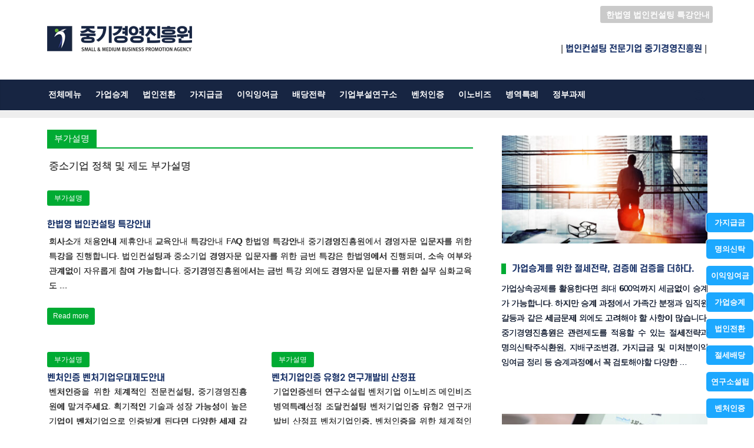

--- FILE ---
content_type: text/html; charset=UTF-8
request_url: https://www.smbp.co.kr/archives/category/additional-explanation/
body_size: 125882
content:




















































































































































































































































































































































































































































































































<!DOCTYPE html>
<html lang="ko-KR">
<head>
<meta charset="UTF-8" />
<meta name="viewport" content="width=device-width, initial-scale=1">
<link rel="profile" href="https://gmpg.org/xfn/11" />
<link rel="pingback" href="https://www.smbp.co.kr/business/xmlrpc.php" />

<link rel="stylesheet" href="https://use.fontawesome.com/releases/v5.1.0/css/all.css" integrity="sha384-lKuwvrZot6UHsBSfcMvOkWwlCMgc0TaWr+30HWe3a4ltaBwTZhyTEggF5tJv8tbt" crossorigin="anonymous">	
<link rel="icon" href="https://www.smbp.co.kr/img/favicon.png">
<link rel="shortcut icon" type="image/x-icon" href="https://www.smbp.co.kr/img/favicon.ico">

 	
	
<title>부가설명 Archives | 중기경영진흥원</title>

<!-- This site is optimized with the Yoast SEO plugin v13.3 - https://yoast.com/wordpress/plugins/seo/ -->
<meta name="robots" content="max-snippet:-1, max-image-preview:large, max-video-preview:-1"/>
<link rel="canonical" href="https://www.smbp.co.kr/archives/category/additional-explanation/" />
<link rel="next" href="https://www.smbp.co.kr/archives/category/additional-explanation/page/2/" />
<meta property="og:locale" content="ko_KR" />
<meta property="og:type" content="object" />
<meta property="og:title" content="부가설명 Archives | 중기경영진흥원" />
<meta property="og:description" content="중소기업 정책 및 제도 부가설명" />
<meta property="og:url" content="https://www.smbp.co.kr/archives/category/additional-explanation/" />
<meta property="og:site_name" content="중기경영진흥원" />
<meta name="twitter:card" content="summary_large_image" />
<meta name="twitter:description" content="중소기업 정책 및 제도 부가설명" />
<meta name="twitter:title" content="부가설명 Archives | 중기경영진흥원" />
<script type='application/ld+json' class='yoast-schema-graph yoast-schema-graph--main'>{"@context":"https://schema.org","@graph":[{"@type":"Organization","@id":"https://www.smbp.co.kr/#organization","name":"\uc911\uae30\uacbd\uc601\uc9c4\ud765\uc6d0","url":"https://www.smbp.co.kr/","sameAs":[],"logo":{"@type":"ImageObject","@id":"https://www.smbp.co.kr/#logo","inLanguage":"ko-KR","url":"https://www.smbp.co.kr/business/wp-content/uploads/2019/02/\uc911\uae30\uacbd\uc601\uc9c4\ud765\uc6d0_\ub85c\uace0_265-90-1.png","width":265,"height":90,"caption":"\uc911\uae30\uacbd\uc601\uc9c4\ud765\uc6d0"},"image":{"@id":"https://www.smbp.co.kr/#logo"}},{"@type":"WebSite","@id":"https://www.smbp.co.kr/#website","url":"https://www.smbp.co.kr/","name":"\uc911\uae30\uacbd\uc601\uc9c4\ud765\uc6d0","inLanguage":"ko-KR","description":"\uc911\uc18c\uae30\uc5c5\uc758 \uc131\uacf5\uc801\uc778 \ub3c4\uc57d\uc744 \uc751\uc6d0\ud569\ub2c8\ub2e4.","publisher":{"@id":"https://www.smbp.co.kr/#organization"},"potentialAction":[{"@type":"SearchAction","target":"https://www.smbp.co.kr/?s={search_term_string}","query-input":"required name=search_term_string"}]},{"@type":"CollectionPage","@id":"https://www.smbp.co.kr/archives/category/additional-explanation/#webpage","url":"https://www.smbp.co.kr/archives/category/additional-explanation/","name":"\ubd80\uac00\uc124\uba85 Archives | \uc911\uae30\uacbd\uc601\uc9c4\ud765\uc6d0","isPartOf":{"@id":"https://www.smbp.co.kr/#website"},"inLanguage":"ko-KR"}]}</script>
<!-- / Yoast SEO plugin. -->


<!-- WordPress KBoard plugin 5.6 - https://www.cosmosfarm.com/products/kboard -->
<link rel="alternate" href="https://www.smbp.co.kr/business/wp-content/plugins/kboard/rss.php" type="application/rss+xml" title="중기경영진흥원 &raquo; KBoard 통합 피드">
<!-- WordPress KBoard plugin 5.6 - https://www.cosmosfarm.com/products/kboard -->

<link rel='dns-prefetch' href='//fonts.googleapis.com' />
<link rel='dns-prefetch' href='//s.w.org' />
<link rel="alternate" type="application/rss+xml" title="중기경영진흥원 &raquo; 피드" href="https://www.smbp.co.kr/feed/" />
<link rel="alternate" type="application/rss+xml" title="중기경영진흥원 &raquo; 댓글 피드" href="https://www.smbp.co.kr/comments/feed/" />
<link rel="alternate" type="application/rss+xml" title="중기경영진흥원 &raquo; 부가설명 카테고리 피드" href="https://www.smbp.co.kr/archives/category/additional-explanation/feed/" />
		<script type="text/javascript">
			window._wpemojiSettings = {"baseUrl":"https:\/\/s.w.org\/images\/core\/emoji\/12.0.0-1\/72x72\/","ext":".png","svgUrl":"https:\/\/s.w.org\/images\/core\/emoji\/12.0.0-1\/svg\/","svgExt":".svg","source":{"concatemoji":"https:\/\/www.smbp.co.kr\/business\/wp-includes\/js\/wp-emoji-release.min.js?ver=5.2.21"}};
			!function(e,a,t){var n,r,o,i=a.createElement("canvas"),p=i.getContext&&i.getContext("2d");function s(e,t){var a=String.fromCharCode;p.clearRect(0,0,i.width,i.height),p.fillText(a.apply(this,e),0,0);e=i.toDataURL();return p.clearRect(0,0,i.width,i.height),p.fillText(a.apply(this,t),0,0),e===i.toDataURL()}function c(e){var t=a.createElement("script");t.src=e,t.defer=t.type="text/javascript",a.getElementsByTagName("head")[0].appendChild(t)}for(o=Array("flag","emoji"),t.supports={everything:!0,everythingExceptFlag:!0},r=0;r<o.length;r++)t.supports[o[r]]=function(e){if(!p||!p.fillText)return!1;switch(p.textBaseline="top",p.font="600 32px Arial",e){case"flag":return s([55356,56826,55356,56819],[55356,56826,8203,55356,56819])?!1:!s([55356,57332,56128,56423,56128,56418,56128,56421,56128,56430,56128,56423,56128,56447],[55356,57332,8203,56128,56423,8203,56128,56418,8203,56128,56421,8203,56128,56430,8203,56128,56423,8203,56128,56447]);case"emoji":return!s([55357,56424,55356,57342,8205,55358,56605,8205,55357,56424,55356,57340],[55357,56424,55356,57342,8203,55358,56605,8203,55357,56424,55356,57340])}return!1}(o[r]),t.supports.everything=t.supports.everything&&t.supports[o[r]],"flag"!==o[r]&&(t.supports.everythingExceptFlag=t.supports.everythingExceptFlag&&t.supports[o[r]]);t.supports.everythingExceptFlag=t.supports.everythingExceptFlag&&!t.supports.flag,t.DOMReady=!1,t.readyCallback=function(){t.DOMReady=!0},t.supports.everything||(n=function(){t.readyCallback()},a.addEventListener?(a.addEventListener("DOMContentLoaded",n,!1),e.addEventListener("load",n,!1)):(e.attachEvent("onload",n),a.attachEvent("onreadystatechange",function(){"complete"===a.readyState&&t.readyCallback()})),(n=t.source||{}).concatemoji?c(n.concatemoji):n.wpemoji&&n.twemoji&&(c(n.twemoji),c(n.wpemoji)))}(window,document,window._wpemojiSettings);
		</script>
		<style type="text/css">
img.wp-smiley,
img.emoji {
	display: inline !important;
	border: none !important;
	box-shadow: none !important;
	height: 1em !important;
	width: 1em !important;
	margin: 0 .07em !important;
	vertical-align: -0.1em !important;
	background: none !important;
	padding: 0 !important;
}
</style>
	<link rel='stylesheet' id='wp-block-library-css'  href='https://www.smbp.co.kr/business/wp-includes/css/dist/block-library/style.min.css?ver=5.2.21' type='text/css' media='all' />
<link rel='stylesheet' id='wpccp-css'  href='https://www.smbp.co.kr/business/wp-content/plugins/wp-content-copy-protection/assets/css/style.min.css?ver=1598579389' type='text/css' media='all' />
<link rel='stylesheet' id='colormag_google_fonts-css'  href='//fonts.googleapis.com/css?family=Open+Sans%3A400%2C600&#038;ver=5.2.21' type='text/css' media='all' />
<link rel='stylesheet' id='colormag_style-css'  href='https://www.smbp.co.kr/business/wp-content/themes/colormag/style.css?ver=5.2.21' type='text/css' media='all' />
<link rel='stylesheet' id='colormag-fontawesome-css'  href='https://www.smbp.co.kr/business/wp-content/themes/colormag/fontawesome/css/font-awesome.css?ver=4.2.1' type='text/css' media='all' />
<link rel='stylesheet' id='kboard-comments-skin-default-css'  href='https://www.smbp.co.kr/business/wp-content/plugins/kboard-comments/skin/default/style.css?ver=4.7' type='text/css' media='all' />
<link rel='stylesheet' id='kboard-editor-media-css'  href='https://www.smbp.co.kr/business/wp-content/plugins/kboard/template/css/editor_media.css?ver=5.6' type='text/css' media='all' />
<link rel='stylesheet' id='kboard-skin-default-css'  href='https://www.smbp.co.kr/business/wp-content/plugins/kboard/skin/default/style.css?ver=5.6' type='text/css' media='all' />
<link rel='stylesheet' id='kboard-skin-contact-form-css'  href='https://www.smbp.co.kr/business/wp-content/plugins/kboard/skin/contact-form/style.css?ver=5.6' type='text/css' media='all' />
<script type='text/javascript' src='https://www.smbp.co.kr/business/wp-includes/js/jquery/jquery.js?ver=1.12.4-wp'></script>
<script type='text/javascript' src='https://www.smbp.co.kr/business/wp-includes/js/jquery/jquery-migrate.min.js?ver=1.4.1'></script>
<script type='text/javascript' src='https://www.smbp.co.kr/business/wp-content/themes/colormag/js/colormag-custom.js?ver=5.2.21'></script>
<!--[if lte IE 8]>
<script type='text/javascript' src='https://www.smbp.co.kr/business/wp-content/themes/colormag/js/html5shiv.min.js?ver=5.2.21'></script>
<![endif]-->
<link rel='https://api.w.org/' href='https://www.smbp.co.kr/wp-json/' />
<link rel="EditURI" type="application/rsd+xml" title="RSD" href="https://www.smbp.co.kr/business/xmlrpc.php?rsd" />
<link rel="wlwmanifest" type="application/wlwmanifest+xml" href="https://www.smbp.co.kr/business/wp-includes/wlwmanifest.xml" /> 
<meta name="generator" content="WordPress 5.2.21" />
<link rel="apple-touch-icon" sizes="180x180" href="/business/wp-content/uploads/fbrfg/apple-touch-icon.png?v=XByBJk8Jla">
<link rel="icon" type="image/png" sizes="32x32" href="/business/wp-content/uploads/fbrfg/favicon-32x32.png?v=XByBJk8Jla">
<link rel="icon" type="image/png" sizes="16x16" href="/business/wp-content/uploads/fbrfg/favicon-16x16.png?v=XByBJk8Jla">
<link rel="manifest" href="/business/wp-content/uploads/fbrfg/site.webmanifest?v=XByBJk8Jla">
<link rel="mask-icon" href="/business/wp-content/uploads/fbrfg/safari-pinned-tab.svg?v=XByBJk8Jla" color="#172542">
<link rel="shortcut icon" href="/business/wp-content/uploads/fbrfg/favicon.ico?v=XByBJk8Jla">
<meta name="msapplication-TileColor" content="#172542">
<meta name="msapplication-config" content="/business/wp-content/uploads/fbrfg/browserconfig.xml?v=XByBJk8Jla">
<meta name="theme-color" content="#ffffff">
<link rel="stylesheet" href="https://www.smbp.co.kr/business/wp-content/plugins/wassup/css/wassup-widget.css?ver=1.9.4.5" type="text/css" />
<script type="text/javascript">
//<![CDATA[
function wassup_get_screenres(){
	var screen_res = screen.width + " x " + screen.height;
	if(screen_res==" x ") screen_res=window.screen.width+" x "+window.screen.height;
	if(screen_res==" x ") screen_res=screen.availWidth+" x "+screen.availHeight;
	if (screen_res!=" x "){document.cookie = "wassup_screen_res4fbead46a88dc4ada95c1ae3510712cd=" + encodeURIComponent(screen_res)+ "; path=/; domain=" + document.domain;}
}
wassup_get_screenres();
//]]>
</script><style type="text/css" id="custom-background-css">
body.custom-background { background-color: #ffffff; }
</style>
	<link rel="icon" href="https://www.smbp.co.kr/business/wp-content/uploads/2020/08/중기경영진흥원_파비콘_단색_500-150x150.png" sizes="32x32" />
<link rel="icon" href="https://www.smbp.co.kr/business/wp-content/uploads/2020/08/중기경영진흥원_파비콘_단색_500-300x300.png" sizes="192x192" />
<link rel="apple-touch-icon-precomposed" href="https://www.smbp.co.kr/business/wp-content/uploads/2020/08/중기경영진흥원_파비콘_단색_500-300x300.png" />
<meta name="msapplication-TileImage" content="https://www.smbp.co.kr/business/wp-content/uploads/2020/08/중기경영진흥원_파비콘_단색_500-300x300.png" />
<!-- 중기경영진흥원 Internal Styles --><style type="text/css"> .colormag-button,blockquote,button,input[type=reset],input[type=button],input[type=submit]{background-color:#00ab33}#site-title a,.next a:hover,.previous a:hover,.social-links i.fa:hover,a{color:#00ab33}.fa.search-top:hover{background-color:#00ab33}#site-navigation{border-top:4px solid #00ab33}.home-icon.front_page_on,.main-navigation a:hover,.main-navigation ul li ul li a:hover,.main-navigation ul li ul li:hover>a,.main-navigation ul li.current-menu-ancestor>a,.main-navigation ul li.current-menu-item ul li a:hover,.main-navigation ul li.current-menu-item>a,.main-navigation ul li.current_page_ancestor>a,.main-navigation ul li.current_page_item>a,.main-navigation ul li:hover>a,.main-small-navigation li a:hover,.site-header .menu-toggle:hover{background-color:#00ab33}.main-small-navigation .current-menu-item>a,.main-small-navigation .current_page_item>a{background:#00ab33}.promo-button-area a:hover{border:2px solid #00ab33;background-color:#00ab33}#content .wp-pagenavi .current,#content .wp-pagenavi a:hover,.format-link .entry-content a,.pagination span{background-color:#00ab33}.pagination a span:hover{color:#00ab33;border-color:#00ab33}#content .comments-area a.comment-edit-link:hover,#content .comments-area a.comment-permalink:hover,#content .comments-area article header cite a:hover,.comments-area .comment-author-link a:hover{color:#00ab33}.comments-area .comment-author-link span{background-color:#00ab33}.comment .comment-reply-link:hover,.nav-next a,.nav-previous a{color:#00ab33}#secondary .widget-title{border-bottom:2px solid #00ab33}#secondary .widget-title span{background-color:#00ab33}.footer-widgets-area .widget-title{border-bottom:2px solid #00ab33}.footer-widgets-area .widget-title span{background-color:#00ab33}.footer-widgets-area a:hover{color:#00ab33}.advertisement_above_footer .widget-title{border-bottom:2px solid #00ab33}.advertisement_above_footer .widget-title span{background-color:#00ab33}a#scroll-up i{color:#00ab33}.page-header .page-title{border-bottom:2px solid #00ab33}#content .post .article-content .above-entry-meta .cat-links a,.page-header .page-title span{background-color:#00ab33}#content .post .article-content .entry-title a:hover,.entry-meta .byline i,.entry-meta .cat-links i,.entry-meta a,.post .entry-title a:hover,.search .entry-title a:hover{color:#00ab33}.entry-meta .post-format i{background-color:#00ab33}.entry-meta .comments-link a:hover,.entry-meta .edit-link a:hover,.entry-meta .posted-on a:hover,.entry-meta .tag-links a:hover,.single #content .tags a:hover{color:#00ab33}.more-link,.no-post-thumbnail{background-color:#00ab33}.post-box .entry-meta .cat-links a:hover,.post-box .entry-meta .posted-on a:hover,.post.post-box .entry-title a:hover{color:#00ab33}.widget_featured_slider .slide-content .above-entry-meta .cat-links a{background-color:#00ab33}.widget_featured_slider .slide-content .below-entry-meta .byline a:hover,.widget_featured_slider .slide-content .below-entry-meta .comments a:hover,.widget_featured_slider .slide-content .below-entry-meta .posted-on a:hover,.widget_featured_slider .slide-content .entry-title a:hover{color:#00ab33}.widget_highlighted_posts .article-content .above-entry-meta .cat-links a{background-color:#00ab33}.byline a:hover,.comments a:hover,.edit-link a:hover,.posted-on a:hover,.tag-links a:hover,.widget_highlighted_posts .article-content .below-entry-meta .byline a:hover,.widget_highlighted_posts .article-content .below-entry-meta .comments a:hover,.widget_highlighted_posts .article-content .below-entry-meta .posted-on a:hover,.widget_highlighted_posts .article-content .entry-title a:hover{color:#00ab33}.widget_featured_posts .article-content .above-entry-meta .cat-links a{background-color:#00ab33}.widget_featured_posts .article-content .entry-title a:hover{color:#00ab33}.widget_featured_posts .widget-title{border-bottom:2px solid #00ab33}.widget_featured_posts .widget-title span{background-color:#00ab33}.related-posts-main-title .fa,.single-related-posts .article-content .entry-title a:hover{color:#00ab33}@media (max-width: 768px) {.better-responsive-menu .sub-toggle{background-color:#008d15}}</style>
		<style type="text/css" id="wp-custom-css">
			.home .breaking-news {display: none;}
.home .entry-header {display: none;}
#site-navigation {border-top:none; border-bottom: 1px solid #fff;}

li#wp-admin-bar-updates {display: none;}
#post-4317 .entry-header{display:none;}
#post-4317 .entry-title{text-align:left;}

@media (max-width: 600px){
#pgc-4317-2-1, #pgc-4317-2-0, #pg-4317-2, #pg-4317-4 {margin-bottom:0px;}
	.single-format-standard .end-box img{display:none;}	
}		</style>
		<script type='text/javascript' src='https://www.smbp.co.kr/business/wp-includes/js/wp-embed.min.js?ver=5.2.21'></script>

<div align="center">
	<noscript>
		<div style="position:fixed; top:0px; left:0px; z-index:3000; height:100%; width:100%; background-color:#FFFFFF">
			<br/><br/>
			<div style="font-family: Tahoma; font-size: 14px; background-color:#FFFFCC; border: 1pt solid Black; padding: 10pt;">
				Sorry, you have Javascript Disabled! To see this page as it is meant to appear, please enable your Javascript! See instructions <a href="http://www.enable-javascript.com/">here</a>
			</div>
		</div>
	</noscript>
</div>

<div id="bottom-call" class="bottom-call" style="position: fixed; z-index:1000; bottom:40px; right:10px; padding:5px; padding-right:10px; text-align:center; max-height:25px; overflow:hidden; background:#f74d14; opacity:0.9; border-radius:5px;">
<a href="tel:18117230" style="color:#ffffff; font-size:13px; font-weight:bold; font-family:'Nanum Gothic', sans-serif;"><i class="fas fa-phone-square" style="padding-left:10px; color:#ffe001;"></i> 전화문의하기</a>
</div>

<!--div id="bottom-box" class="bottom-box" style="position: fixed; z-index:1000; bottom:40px; right:130px; padding:5px; padding-right:10px; text-align:center; max-height:25px; overflow:hidden; background:#00ab33; opacity:0.9; border-radius:5px;">
<a href="/archives/3534/회사소개/#title" style="color:#ffffff; font-size:13px; font-weight:bold; font-family:'Nanum Gothic', sans-serif;"><i class="fas fa-edit" style="padding-left:10px; color:#ffe001;"></i> 무료상담신청</a>
</div>
<div class="page-float" style="position: fixed; z-index:1003; right: 10px; top: 213px; border-radius: 2px;">
<div class="float_right">

<div style="padding:15px; background:#e34f37; color:#fff; margin-bottom:10px; margin-top:10px;">
<font style="font-size:17px; font-weight:bold; font-family: 'S-CoreDream-6Bold';"><i class="fas fa-phone-square" style="color:#ffe001;"></i> 전화문의 1811-7230</font>
</div>

<div class="ad_main" style="margin-top:10px;">
	<div class="slide-box"><div id="metaslider-id-5101" style="width: 100%;" class="ml-slider-3-15-3 metaslider metaslider-flex metaslider-5101 ml-slider ms-theme-simply-dark nav-hidden">
    <div id="metaslider_container_5101">
        <div id="metaslider_5101">
            <ul aria-live="polite" class="slides">
                <li style="display: block; width: 100%;" class="slide-5105 ms-image"><a href="/archives/5026/법인자금-출구전략/" target="_self"><img src="https://www.smbp.co.kr/business/wp-content/uploads/2021/02/중경진컨설팅-이익잉여금처분.jpg" height="1300" width="768" alt="중경진컨설팅-이익잉여금처분" class="slider-5101 slide-5105" title="중경진컨설팅-이익잉여금처분" /></a></li>
                <li style="display: none; width: 100%;" class="slide-5104 ms-image"><a href="/archives/3238/법인전환절세컨설팅/" target="_self"><img src="https://www.smbp.co.kr/business/wp-content/uploads/2021/02/중경진컨설팅-법인전환.jpg" height="1300" width="768" alt="중경진컨설팅-법인전환" class="slider-5101 slide-5104" title="중경진컨설팅-법인전환" /></a></li>
            </ul>
        </div>
        
    </div>
</div></div>
</div>

<a href="/archives/3534/회사소개/" ><div style="padding:15px; background:url(/img/change.gif); color:#fff; margin-bottom:10px; margin-top:10px;">
<font style="font-size:17px; font-weight:bold; font-family: 'S-CoreDream-6Bold';"><i class="fas fa-edit" style="color:#ffe001;"></i> 무료상담 신청하기</font>
</div></a>

</div>
</div--> <!-- 페이지 충돌 박스 대체 영역 -->

<!-- 애널리틱스 시작 -->
<script>
  (function(i,s,o,g,r,a,m){i['GoogleAnalyticsObject']=r;i[r]=i[r]||function(){
  (i[r].q=i[r].q||[]).push(arguments)},i[r].l=1*new Date();a=s.createElement(o),
  m=s.getElementsByTagName(o)[0];a.async=1;a.src=g;m.parentNode.insertBefore(a,m)
  })(window,document,'script','https://www.google-analytics.com/analytics.js','ga');
  ga('create', 'UA-99999168-1', 'auto');
  ga('send', 'pageview');
</script>
<!-- 애널리틱스 끝 -->

<!-- 픽셀 시작 -->
<script>
!function(f,b,e,v,n,t,s){if(f.fbq)return;n=f.fbq=function(){n.callMethod?
n.callMethod.apply(n,arguments):n.queue.push(arguments)};if(!f._fbq)f._fbq=n;
n.push=n;n.loaded=!0;n.version='2.0';n.queue=[];t=b.createElement(e);t.async=!0;
t.src=v;s=b.getElementsByTagName(e)[0];s.parentNode.insertBefore(t,s)}(window,
document,'script','https://connect.facebook.net/en_US/fbevents.js');
fbq('init', '391173354778420'); 
fbq('track', 'PageView');
</script>
<noscript><img height="1" width="1" style="display:none"
src="https://www.facebook.com/tr?id=141135243281555&ev=PageView&noscript=1"
/></noscript>
<!-- 픽셀 끝 -->

<!-- 카카오 픽셀 시작 -->
<script type="text/javascript" charset="UTF-8" src="//t1.daumcdn.net/adfit/static/kp.js"></script>
<script type="text/javascript">
      kakaoPixel('9159501137724358316').pageView();
</script>
<!-- 카카오 픽셀 끝 -->

<!-- Smartlog -->
<script language="javascript" type="text/javascript">
var hpt_info={'_account':'UHPT-13136'};
var smtg_sc = document.createElement('script');
smtg_sc.type = 'text/javascript'; smtg_sc.async = true; smtg_sc.charset='utf-8';
smtg_sc.src = ('https:' == document.location.protocol ? 'https://' : 'http://') + 'a19.smlog.co.kr/smart.js';
var smtg_script = document.getElementsByTagName('script')[0]; smtg_script.parentNode.insertBefore(smtg_sc, smtg_script);
</script>
<noscript><img src="//a19.smlog.co.kr/smart_bda.php?_account=13136" style="display:none;width:0;height:0;" border="0"/></noscript>
<!-- Smartlog. end -->

<!-- Naver log -->
<script type="text/javascript" src="//wcs.naver.net/wcslog.js"> </script> 
<script type="text/javascript"> 
if (!wcs_add) var wcs_add={};
wcs_add["wa"] = "s_45433c9f74ba";
if (!_nasa) var _nasa={};
if(window.wcs){
wcs.inflow();
wcs_do();
}
</script>
<!-- Maver log. end --> 

</head>

<div class="float_right" style="position: fixed; z-index:1004; left: 10px; top: 223px; border-radius: 2px;">
	<div class="SideMenu">

		<!--div class="mega_menu_left">
		<ul><li><a href="/archives/3321/경영안정센터/" class="menu-a"><i class="fas fa-minus-square" style="color:#ffe001;"></i> 경영안정분야</a></li></ul>
		<ul><li><a href="/archives/2846/대표이사가지급금정리/" class="menu-a-1"><i class="fas fa-minus-square"></i> 가지급금</a></li></ul>
		<ul><li><a href="/archives/2916/명의신탁주식환원/" class="menu-a-1"><i class="fas fa-minus-square"></i> 명의신탁주식</a></li></ul>
		<ul><li><a href="/archives/2949/미처분이익잉여금정리/" class="menu-a-1"><i class="fas fa-minus-square"></i> 이익잉여금</a></li></ul>
		<ul><li><a href="/archives/2961/자사주취득요건/" class="menu-a-1"><i class="fas fa-minus-square"></i> 자기주식취득</a></li></ul>
		<ul><li><a href="/archives/2998/가업상속공제활용/" class="menu-a-1"><i class="fas fa-minus-square"></i> 가업승계전략</a></li></ul>
		<ul><li><a href="/archives/3238/법인전환절세컨설팅/" class="menu-a-1"><i class="fas fa-minus-square"></i> 법인전환</a></li></ul>
		<ul><li><a href="/archives/5026/법인자금-출구전략/" class="menu-a-1"><i class="fas fa-minus-square"></i> 절세배당전략</a></li></ul>
		<ul><li><a href="/archives/4506/모의세무조사/" class="menu-a-1"><i class="fas fa-minus-square"></i> 모의세무조사</a></li></ul>		
		</div>

		<div class="mega_menu_left">
		<ul><li><a href="/archives/2605/기업인증-중소기업-벤처-이노비즈-메인비즈-인증/" class="menu-b"><i class="fas fa-minus-square" style="color:#ffe001;"></i> 기업인증분야</a></li></ul>
		<ul><li><a href="/archives/2621/기업부설연구소설립요건-연구개발전담부서혜택/" class="menu-b-1"><i class="fas fa-minus-square"></i> 기업부설연구소</a></li></ul>
		<ul><li><a href="/archives/2624/벤처기업인증컨설팅-벤처인증절차-기업인증전문/" class="menu-b-1"><i class="fas fa-minus-square"></i> 벤처기업인증</a></li></ul>
		<ul><li><a href="/archives/2627/이노비즈인증컨설팅-이노비즈인증대행/" class="menu-b-1"><i class="fas fa-minus-square"></i> 이노비즈인증</a></li></ul>
		<ul><li><a href="/archives/2629/메인비즈컨설팅-메인비즈인증-절차-및-실무대행/" class="menu-b-1"><i class="fas fa-minus-square"></i> 메인비즈인증</a></li></ul>
		<ul><li><a href="/archives/5996/rnd과제컨설팅/" class="menu-b-1"><i class="fas fa-minus-square"></i> RnD과제</a></li></ul>			
		<ul><li><a href="/archives/3102/병역특례업체-병역지정업체/" class="menu-b-1"><i class="fas fa-minus-square"></i> 병역특례선정</a></li></ul>		
		<ul><li><a href="/archives/5113/나라장터-우수제품-조달컨설팅/" class="menu-b-1"><i class="fas fa-minus-square"></i> 조달 · 공공입찰</a></li></ul>			
		</div>

		<div class="mega_menu_left">
		<ul><li><a href="/archives/5970/법인세-경정청구-컨설팅/" class="menu-d"><i class="fas fa-minus-square" style="color:#ffe001;"></i> 비용절감분야</a></li></ul>
		<ul><li><a href="/archives/5970/법인세-경정청구-컨설팅/" class="menu-d-1"><i class="fas fa-minus-square"></i> 법인세절감</a></li></ul>
		<ul><li><a href="/archives/5976/인건비용절감컨설팅/" class="menu-d-1"><i class="fas fa-minus-square"></i> 인건비용절감</a></li></ul>
		<ul><li><a href="/archives/5989/공장전기요금절감/" class="menu-d-1"><i class="fas fa-minus-square"></i> 전기요금절감</a></li></ul>
		<ul><li><a href="/archives/5982/4대보험료절감/" class="menu-d-1"><i class="fas fa-minus-square"></i> 4대보험료절감</a></li></ul>		
		</div>

		<div class="mega_menu_left">
		<ul><li><a href="/archives/2601/정책자금컨설팅-중소기업자금대출/" class="menu-e"><i class="fas fa-minus-square" style="color:#ffe001;"></i> 정책자금분야</a></li></ul>
		<ul><li><a href="/archives/2609/중소기업대출-기업융자-기술보증-정책자금전문/" class="menu-e-1"><i class="fas fa-minus-square"></i> 정책융자보증</a></li></ul>
		<ul><li><a href="/archives/3880/소상공인정책자금/" class="menu-e-1"><i class="fas fa-minus-square"></i> 소상공인자금</a></li></ul>
		<ul><li><a href="/archives/3911/창업지원자금/" class="menu-e-1"><i class="fas fa-minus-square"></i> 창업지원자금</a></li></ul>
		<ul><li><a href="/archives/3945/공장설립자금-공장설립정책자금/" class="menu-e-1"><i class="fas fa-minus-square"></i> 공장설립자금</a></li></ul>	
		</div>

		<div class="mega_menu_left">
		<ul><li><a href="/archives/2601/정책자금컨설팅-중소기업자금대출/" class="menu-c"><i class="fas fa-minus-square" style="color:#ffe001;"></i> 정책자금분야</a></li></ul>
		<ul><li><a href="/archives/2609/중소기업대출-기업융자-기술보증-정책자금전문/" class="menu-c-1"><i class="fas fa-minus-square"></i> 정책융자보증</a></li></ul>
		<ul><li><a href="/archives/2619/정부과제컨설팅-rd과제지원사업-전문컨설팅/" class="menu-c-1"><i class="fas fa-minus-square"></i> R&D지원</a></li></ul>
		<ul><li><a href="/archives/3880/소상공인정책자금/" class="menu-c-1"><i class="fas fa-minus-square"></i> 소상공인자금</a></li></ul>
		<ul><li><a href="/archives/3911/창업지원자금/" class="menu-c-1"><i class="fas fa-minus-square"></i> 창업지원자금</a></li></ul>
		<ul><li><a href="/archives/3945/공장설립자금-공장설립정책자금/" class="menu-c-1"><i class="fas fa-minus-square"></i> 공장설립자금</a></li></ul>
		<ul><li><a href="/archives/2614/고용장려금-채용장려금-고용지원금-전문컨설팅/" class="menu-c-1"><i class="fas fa-minus-square"></i> 고용지원금</a></li></ul>	
		<ul><li><a href="/archives/3991/전기요금절감컨설팅/" class="menu-c-1"><i class="fas fa-minus-square"></i> 전기요금절감</a></li></ul>	
		<ul><li><a href="/archives/4036/4대보험료절감컨설팅/" class="menu-c-1"><i class="fas fa-minus-square"></i> 4대보험절감</a></li></ul>		
		</div>
		
		<div class="mega_menu_left">
		<ul><li><a href="/archives/3805/메디컬경영센터/" class="menu-d"><i class="fas fa-minus-square" style="color:#ffe001;"></i> 메디컬경영센터</a></li></ul>
		<ul><li><a href="/archives/3610/병원기업부설연구소설립-병원연구소설립/" class="menu-d-1"><i class="fas fa-minus-square"></i> 병원연구소</a></li></ul>
		<ul><li><a href="/archives/3771/병원mso-병원경영지원회사-설립/" class="menu-d-1"><i class="fas fa-minus-square"></i> 병원경영지원회사</a></li></ul>
		</div>	

		<div class="mega_menu_left">
		<ul><li><a href="/archives/3716/시스템인증센터/" class="menu-d"><i class="fas fa-minus-square" style="color:#ffe001;"></i> 시스템인증분야</a></li></ul>
		<ul><li><a href="/archives/3638/iso-9001-품질경영시스템-인증-컨설팅/" class="menu-d-1"><i class="fas fa-minus-square"></i> 품질경영인증</a></li></ul>
		<ul><li><a href="/archives/3666/iso-14001-환경경영시스템-인증/" class="menu-d-1"><i class="fas fa-minus-square"></i> 환경경영인증</a></li></ul>
		<ul><li><a href="/archives/3681/iso-22000-식품안전-경영시스템-인증/" class="menu-d-1"><i class="fas fa-minus-square"></i> 식품안전인증</a></li></ul>
		<ul><li><a href="/archives/3693/haccp-해썹인증/" class="menu-d-1"><i class="fas fa-minus-square"></i> HACCP인증</a></li></ul>		
		</div-->		

		<div class="ad_main" style="margin-bottom:10px;">
			<div class="slide-box"><div id="metaslider-id-5150" style="width: 100%;" class="ml-slider-3-15-3 metaslider metaslider-flex metaslider-5150 ml-slider ms-theme-simply-dark nav-hidden nav-hidden">
    <div id="metaslider_container_5150">
        <div id="metaslider_5150">
            <ul aria-live="polite" class="slides">
                <li style="display: block; width: 100%;" class="slide-5152 ms-image"><a href="/archives/3238/법인전환절세컨설팅/" target="_self"><img src="https://www.smbp.co.kr/business/wp-content/uploads/2021/02/중기경영진흥원-법인전환컨설팅.jpg" height="665" width="768" alt="중기경영진흥원-법인전환컨설팅" class="slider-5150 slide-5152" title="법인전환절세컨설팅" /></a></li>
                <li style="display: none; width: 100%;" class="slide-5153 ms-image"><a href="/archives/5026/법인자금-출구전략/" target="_self"><img src="https://www.smbp.co.kr/business/wp-content/uploads/2021/02/중기경영진흥원-이익잉여금배당.jpg" height="665" width="768" alt="" class="slider-5150 slide-5153" title="대표이사절세컨설팅" /></a></li>
            </ul>
        </div>
        
    </div>
</div></div>		
		</div>

	</div>	
</div>


<div class="laptop_menu" style="position: absolute; right:0px;top:50%; z-index:1004;">
	<ul><li><a href="/archives/2846/대표이사가지급금정리/" >가지급금</a></li></ul>
	<ul><li><a href="/archives/2916/명의신탁주식환원/" >명의신탁</a></li></ul>
	<ul><li><a href="/archives/2949/미처분이익잉여금정리/" >이익잉여금</a></li></ul>
	<ul><li><a href="/archives/2998/가업상속공제활용/" >가업승계</a></li></ul>
	<ul><li><a href="/archives/3238/법인전환절세컨설팅/" >법인전환</a></li></ul>
	<ul><li><a href="/archives/5026/법인자금-출구전략/" >절세배당</a></li></ul>
	<ul><li><a href="/archives/2621/기업부설연구소설립요건-연구개발전담부서혜택/" >연구소설립</a></li></ul>
	<ul><li><a href="/archives/2624/벤처기업인증컨설팅-벤처인증절차-기업인증전문/" >벤처인증</a></li></ul>
	<ul><li><a href="/archives/2627/이노비즈인증컨설팅-이노비즈인증대행/" >이노비즈</a></li></ul>
	<ul><li><a href="/archives/2629/메인비즈컨설팅-메인비즈인증-절차-및-실무대행/" >메인비즈</a></li></ul>
	<ul><li><a href="/archives/3102/병역특례업체-병역지정업체/" >병역특례</a></li></ul>
	<ul><li><a href="/archives/5113/나라장터-우수제품-조달컨설팅/" >공공입찰</a></li></ul>
	<ul><li><a href="/archives/5996/rnd과제컨설팅//" >RnD과제</a></li></ul>
    <ul><li><a href="/archives/3638/iso-9001-품질경영시스템-인증-컨설팅/" >ISO인증</a></li></ul>
    <ul><li><a href="/archives/3693/haccp-해썹인증/" >해썹인증</a></li></ul>	
	<!--ul><li><a href="/archives/5976/인건비용절감컨설팅/" >인건비절감</a></li></ul>		
	<ul><li><a href="/archives/5970/법인세-경정청구-컨설팅/" >법인세절감</a></li></ul>
	<ul><li><a href="/archives/4506/모의세무조사/" >세무조사</a></li></ul-->
</div> 
	
<body data-rsssl=1 class="archive category category-additional-explanation category-34 custom-background wp-custom-logo  wide better-responsive-menu">
<div id="page" class="hfeed site">
		<header id="masthead" class="site-header clearfix">
		<div id="header-text-nav-container" class="clearfix">

		

			
			<div class="inner-wrap">

				<div id="header-text-nav-wrap" class="clearfix">
					<div id="header-left-section">
													<div id="header-logo-image">
								
								<a href="https://www.smbp.co.kr/" class="custom-logo-link" rel="home"><img width="265" height="90" src="https://www.smbp.co.kr/business/wp-content/uploads/2019/02/중기경영진흥원_로고_265-90-1.png" class="custom-logo" alt="중기경영진흥원" /></a>							</div><!-- #header-logo-image -->
												<div id="header-text" class="screen-reader-text">
                                             <h3 id="site-title">
                           <a href="https://www.smbp.co.kr/" title="중기경영진흥원" rel="home">중기경영진흥원</a>
                        </h3>
                     							                        
                     <!-- #site-description -->
						</div><!-- #header-text -->
																							
					</div><!-- #header-left-section -->
					<div id="header-right-section">
												<div id="header-right-sidebar" class="clearfix">
						<aside id="custom_html-4" class="widget_text widget widget_custom_html clearfix"><div class="textwidget custom-html-widget"><!--a href="/archives/3321/경영안정센터/">경영안정전략</a> | <a href="/archives/2605/기업인증-중소기업-벤처-이노비즈-메인비즈-인증/">기업인증상담</a> | <a href="/archives/2601/정책자금컨설팅-중소기업자금대출/">정책자금상담</a> |-->| <a href="/archives/3534/회사소개/">법인컨설팅 전문기업 중기경영진흥원</a> |</div></aside>						</div>
						
						</div><!-- #header-right-section -->

			   </div><!-- #header-text-nav-wrap -->

			</div><!-- .inner-wrap -->		
			
			
			
			<nav id="site-navigation" class="main-navigation clearfix" role="navigation">
				<div class="inner-wrap clearfix">
					               <h4 class="menu-toggle"></h4>
               <div class="menu-primary-container"><ul id="menu-primary" class="menu"><li id="menu-item-4166" class="menu-item menu-item-type-custom menu-item-object-custom menu-item-has-children menu-item-4166"><a href="/">전체메뉴</a>
<ul class="sub-menu">
	<li id="menu-item-3831" class="menu-item menu-item-type-custom menu-item-object-custom menu-item-has-children menu-item-3831"><a href="/archives/3534/회사소개/">중기경영진흥원</a>
	<ul class="sub-menu">
		<li id="menu-item-3832" class="menu-item menu-item-type-post_type menu-item-object-post menu-item-3832"><a href="https://www.smbp.co.kr/archives/3534/%ed%9a%8c%ec%82%ac%ec%86%8c%ea%b0%9c/">회사소개</a></li>
		<li id="menu-item-3834" class="menu-item menu-item-type-post_type menu-item-object-post menu-item-has-children menu-item-3834"><a href="https://www.smbp.co.kr/archives/3533/%ec%a0%84%eb%ac%b8%ec%9c%84%ec%9b%90-%ec%b1%84%ec%9a%a9%ec%95%88%eb%82%b4/">채용안내</a>
		<ul class="sub-menu">
			<li id="menu-item-6529" class="menu-item menu-item-type-post_type menu-item-object-post menu-item-6529"><a href="https://www.smbp.co.kr/archives/3533/%ec%a0%84%eb%ac%b8%ec%9c%84%ec%9b%90-%ec%b1%84%ec%9a%a9%ec%95%88%eb%82%b4/">전문위원 채용</a></li>
			<li id="menu-item-6527" class="menu-item menu-item-type-post_type menu-item-object-post menu-item-6527"><a href="https://www.smbp.co.kr/archives/6521/%ec%8b%a4%eb%ac%b4-%eb%8b%b4%eb%8b%b9%ec%9e%90-%ec%b1%84%ec%9a%a9/">실무 담당자 채용</a></li>
		</ul>
</li>
		<li id="menu-item-3835" class="menu-item menu-item-type-post_type menu-item-object-post menu-item-3835"><a href="https://www.smbp.co.kr/archives/3531/%ec%a0%9c%ed%9c%b4-%eb%b0%8f-%ed%98%91%ec%97%85-%ec%95%88%eb%82%b4/">제휴안내</a></li>
		<li id="menu-item-3836" class="menu-item menu-item-type-post_type menu-item-object-post menu-item-3836"><a href="https://www.smbp.co.kr/archives/3530/%ec%a4%91%ec%86%8c%ea%b8%b0%ec%97%85-%ea%b2%bd%ec%98%81%ec%9e%90%eb%ac%b8-%ea%b5%90%ec%9c%a1-%ec%95%88%eb%82%b4/">교육안내</a></li>
		<li id="menu-item-4715" class="menu-item menu-item-type-post_type menu-item-object-post menu-item-has-children menu-item-4715"><a href="https://www.smbp.co.kr/archives/4603/%ec%a0%84%eb%ac%b8%ea%b0%80%ec%b9%bc%eb%9f%bc/">전문가칼럼</a>
		<ul class="sub-menu">
			<li id="menu-item-4854" class="menu-item menu-item-type-post_type menu-item-object-post menu-item-4854"><a href="https://www.smbp.co.kr/archives/4603/%ec%a0%84%eb%ac%b8%ea%b0%80%ec%b9%bc%eb%9f%bc/">중경진칼럼</a></li>
			<li id="menu-item-4857" class="menu-item menu-item-type-post_type menu-item-object-post menu-item-4857"><a href="https://www.smbp.co.kr/archives/4758/%ec%a4%91%ea%b8%b0%ea%b2%bd%ec%98%81%ec%a7%84%ed%9d%a5%ec%9b%90-%eb%b0%95%ec%9a%a9%ed%98%84%eb%8c%80%ed%91%9c%ec%9d%b4%ec%82%ac-%ec%a4%91%ec%86%8c%ea%b8%b0%ec%97%85%ec%84%b1%ec%9e%a5%ec%a0%84%eb%9e%b5/">박용현대표</a></li>
			<li id="menu-item-5628" class="menu-item menu-item-type-post_type menu-item-object-post menu-item-5628"><a href="https://www.smbp.co.kr/archives/5586/%eb%b0%95%eb%af%b8%ed%99%94-%ec%83%81%eb%ac%b4-%ec%95%88%ec%a0%95%ec%a0%81%ec%9d%b8-%ed%83%9d%ec%8a%a4-%ec%84%a4%ea%b3%84/">박미화전무</a></li>
		</ul>
</li>
		<li id="menu-item-4279" class="menu-item menu-item-type-post_type menu-item-object-page menu-item-4279"><a href="https://www.smbp.co.kr/%ec%a4%91%ec%86%8c%ea%b8%b0%ec%97%85%ec%bb%a8%ec%84%a4%ed%8c%85-faq/">중경진 FAQ</a></li>
	</ul>
</li>
	<li id="menu-item-3823" class="menu-item menu-item-type-post_type menu-item-object-post menu-item-has-children menu-item-3823"><a href="https://www.smbp.co.kr/archives/3321/%ea%b2%bd%ec%98%81%ec%95%88%ec%a0%95%ec%84%bc%ed%84%b0/">경영안정자문</a>
	<ul class="sub-menu">
		<li id="menu-item-3837" class="menu-item menu-item-type-post_type menu-item-object-post menu-item-3837"><a href="https://www.smbp.co.kr/archives/3321/%ea%b2%bd%ec%98%81%ec%95%88%ec%a0%95%ec%84%bc%ed%84%b0/">경영안정컨설팅</a></li>
		<li id="menu-item-3025" class="menu-item menu-item-type-post_type menu-item-object-post menu-item-has-children menu-item-3025"><a href="https://www.smbp.co.kr/archives/2846/%eb%8c%80%ed%91%9c%ec%9d%b4%ec%82%ac%ea%b0%80%ec%a7%80%ea%b8%89%ea%b8%88%ec%a0%95%eb%a6%ac/">가지급금</a>
		<ul class="sub-menu">
			<li id="menu-item-6402" class="menu-item menu-item-type-post_type menu-item-object-post menu-item-6402"><a href="https://www.smbp.co.kr/archives/2846/%eb%8c%80%ed%91%9c%ec%9d%b4%ec%82%ac%ea%b0%80%ec%a7%80%ea%b8%89%ea%b8%88%ec%a0%95%eb%a6%ac/">가지급금이란?</a></li>
			<li id="menu-item-6399" class="menu-item menu-item-type-post_type menu-item-object-post menu-item-6399"><a href="https://www.smbp.co.kr/archives/6344/%ea%b0%80%ec%a7%80%ea%b8%89%ea%b8%88-%ec%9b%90%ec%9d%b8%eb%b6%80%ed%84%b0-%ed%95%b4%ea%b2%b0/">가지급금 원인 해결</a></li>
		</ul>
</li>
		<li id="menu-item-3024" class="menu-item menu-item-type-post_type menu-item-object-post menu-item-3024"><a href="https://www.smbp.co.kr/archives/2916/%eb%aa%85%ec%9d%98%ec%8b%a0%ed%83%81%ec%a3%bc%ec%8b%9d%ed%99%98%ec%9b%90/">명의신탁주식</a></li>
		<li id="menu-item-3023" class="menu-item menu-item-type-post_type menu-item-object-post menu-item-has-children menu-item-3023"><a href="https://www.smbp.co.kr/archives/2949/%eb%af%b8%ec%b2%98%eb%b6%84%ec%9d%b4%ec%9d%b5%ec%9e%89%ec%97%ac%ea%b8%88%ec%a0%95%eb%a6%ac/">이익잉여금</a>
		<ul class="sub-menu">
			<li id="menu-item-6536" class="menu-item menu-item-type-post_type menu-item-object-post menu-item-6536"><a href="https://www.smbp.co.kr/archives/2949/%eb%af%b8%ec%b2%98%eb%b6%84%ec%9d%b4%ec%9d%b5%ec%9e%89%ec%97%ac%ea%b8%88%ec%a0%95%eb%a6%ac/">이익잉여금이란?</a></li>
			<li id="menu-item-6534" class="menu-item menu-item-type-post_type menu-item-object-post menu-item-6534"><a href="https://www.smbp.co.kr/archives/6436/%eb%b2%95%ec%9d%b8-%eb%8c%80%ed%91%9c-%ec%9e%90%eb%85%80-%ec%86%8c%eb%93%9d-%ec%9e%ac%ec%9b%90-%eb%a7%88%eb%a0%a8-%ec%86%94%eb%a3%a8%ec%85%98/">법인대표증여</a></li>
		</ul>
</li>
		<li id="menu-item-3022" class="menu-item menu-item-type-post_type menu-item-object-post menu-item-3022"><a href="https://www.smbp.co.kr/archives/2961/%ec%9e%90%ec%82%ac%ec%a3%bc%ec%b7%a8%eb%93%9d%ec%9a%94%ea%b1%b4/">자기주식</a></li>
		<li id="menu-item-3021" class="menu-item menu-item-type-post_type menu-item-object-post menu-item-3021"><a href="https://www.smbp.co.kr/archives/2998/%ea%b0%80%ec%97%85%ec%83%81%ec%86%8d%ea%b3%b5%ec%a0%9c%ed%99%9c%ec%9a%a9/">가업승계</a></li>
		<li id="menu-item-3263" class="menu-item menu-item-type-post_type menu-item-object-post menu-item-has-children menu-item-3263"><a href="https://www.smbp.co.kr/archives/3238/%eb%b2%95%ec%9d%b8%ec%a0%84%ed%99%98%ec%a0%88%ec%84%b8%ec%bb%a8%ec%84%a4%ed%8c%85/">법인전환</a>
		<ul class="sub-menu">
			<li id="menu-item-5445" class="menu-item menu-item-type-post_type menu-item-object-post menu-item-5445"><a href="https://www.smbp.co.kr/archives/3238/%eb%b2%95%ec%9d%b8%ec%a0%84%ed%99%98%ec%a0%88%ec%84%b8%ec%bb%a8%ec%84%a4%ed%8c%85/">법인전환컨설팅</a></li>
			<li id="menu-item-5444" class="menu-item menu-item-type-post_type menu-item-object-post menu-item-5444"><a href="https://www.smbp.co.kr/archives/5299/%eb%b6%80%eb%8f%99%ec%82%b0%eb%b2%95%ec%9d%b8-%eb%b6%80%eb%8f%99%ec%82%b0%ed%98%84%eb%ac%bc%ec%b6%9c%ec%9e%90%eb%b2%95%ec%9d%b8%ec%a0%84%ed%99%98/">부동산법인전환</a></li>
		</ul>
</li>
		<li id="menu-item-5069" class="menu-item menu-item-type-post_type menu-item-object-post menu-item-5069"><a href="https://www.smbp.co.kr/archives/5026/%eb%b2%95%ec%9d%b8%ec%9e%90%ea%b8%88-%ec%b6%9c%ea%b5%ac%ec%a0%84%eb%9e%b5/">배당전략</a></li>
	</ul>
</li>
	<li id="menu-item-3824" class="menu-item menu-item-type-post_type menu-item-object-post menu-item-has-children menu-item-3824"><a href="https://www.smbp.co.kr/archives/2605/%ea%b8%b0%ec%97%85%ec%9d%b8%ec%a6%9d-%ec%a4%91%ec%86%8c%ea%b8%b0%ec%97%85-%eb%b2%a4%ec%b2%98-%ec%9d%b4%eb%85%b8%eb%b9%84%ec%a6%88-%eb%a9%94%ec%9d%b8%eb%b9%84%ec%a6%88-%ec%9d%b8%ec%a6%9d/">기업인증자문</a>
	<ul class="sub-menu">
		<li id="menu-item-3838" class="menu-item menu-item-type-post_type menu-item-object-post menu-item-3838"><a href="https://www.smbp.co.kr/archives/2605/%ea%b8%b0%ec%97%85%ec%9d%b8%ec%a6%9d-%ec%a4%91%ec%86%8c%ea%b8%b0%ec%97%85-%eb%b2%a4%ec%b2%98-%ec%9d%b4%eb%85%b8%eb%b9%84%ec%a6%88-%eb%a9%94%ec%9d%b8%eb%b9%84%ec%a6%88-%ec%9d%b8%ec%a6%9d/">기업인증컨설팅</a></li>
		<li id="menu-item-2804" class="menu-item menu-item-type-post_type menu-item-object-post menu-item-has-children menu-item-2804"><a href="https://www.smbp.co.kr/archives/2621/%ea%b8%b0%ec%97%85%eb%b6%80%ec%84%a4%ec%97%b0%ea%b5%ac%ec%86%8c%ec%84%a4%eb%a6%bd%ec%9a%94%ea%b1%b4-%ec%97%b0%ea%b5%ac%ea%b0%9c%eb%b0%9c%ec%a0%84%eb%8b%b4%eb%b6%80%ec%84%9c%ed%98%9c%ed%83%9d/">기업부설연구소</a>
		<ul class="sub-menu">
			<li id="menu-item-5446" class="menu-item menu-item-type-post_type menu-item-object-post menu-item-5446"><a href="https://www.smbp.co.kr/archives/2621/%ea%b8%b0%ec%97%85%eb%b6%80%ec%84%a4%ec%97%b0%ea%b5%ac%ec%86%8c%ec%84%a4%eb%a6%bd%ec%9a%94%ea%b1%b4-%ec%97%b0%ea%b5%ac%ea%b0%9c%eb%b0%9c%ec%a0%84%eb%8b%b4%eb%b6%80%ec%84%9c%ed%98%9c%ed%83%9d/">연구소설립대행</a></li>
			<li id="menu-item-5447" class="menu-item menu-item-type-post_type menu-item-object-post menu-item-5447"><a href="https://www.smbp.co.kr/archives/5400/%ea%b8%b0%ec%97%85%eb%b6%80%ec%84%a4%ec%97%b0%ea%b5%ac%ec%86%8c-%ec%82%ac%ed%9b%84%ea%b4%80%eb%a6%ac-%ec%97%b0%ea%b5%ac%ea%b0%9c%eb%b0%9c%ed%99%9c%eb%8f%99%ec%a1%b0%ec%82%ac/">연구소사후관리</a></li>
		</ul>
</li>
		<li id="menu-item-2805" class="menu-item menu-item-type-post_type menu-item-object-post menu-item-2805"><a href="https://www.smbp.co.kr/archives/2624/%eb%b2%a4%ec%b2%98%ea%b8%b0%ec%97%85%ec%9d%b8%ec%a6%9d%ec%bb%a8%ec%84%a4%ed%8c%85-%eb%b2%a4%ec%b2%98%ec%9d%b8%ec%a6%9d%ec%a0%88%ec%b0%a8-%ea%b8%b0%ec%97%85%ec%9d%b8%ec%a6%9d%ec%a0%84%eb%ac%b8/">벤처기업인증</a></li>
		<li id="menu-item-2806" class="menu-item menu-item-type-post_type menu-item-object-post menu-item-2806"><a href="https://www.smbp.co.kr/archives/2627/%ec%9d%b4%eb%85%b8%eb%b9%84%ec%a6%88%ec%9d%b8%ec%a6%9d%ec%bb%a8%ec%84%a4%ed%8c%85-%ec%9d%b4%eb%85%b8%eb%b9%84%ec%a6%88%ec%9d%b8%ec%a6%9d%eb%8c%80%ed%96%89/">이노비즈인증</a></li>
		<li id="menu-item-4096" class="menu-item menu-item-type-post_type menu-item-object-post menu-item-4096"><a href="https://www.smbp.co.kr/archives/2629/%eb%a9%94%ec%9d%b8%eb%b9%84%ec%a6%88%ec%bb%a8%ec%84%a4%ed%8c%85-%eb%a9%94%ec%9d%b8%eb%b9%84%ec%a6%88%ec%9d%b8%ec%a6%9d-%ec%a0%88%ec%b0%a8-%eb%b0%8f-%ec%8b%a4%eb%ac%b4%eb%8c%80%ed%96%89/">메인비즈인증</a></li>
		<li id="menu-item-6008" class="menu-item menu-item-type-post_type menu-item-object-post menu-item-6008"><a href="https://www.smbp.co.kr/archives/5996/rnd%ea%b3%bc%ec%a0%9c%ec%bb%a8%ec%84%a4%ed%8c%85/">RnD과제</a></li>
		<li id="menu-item-3158" class="menu-item menu-item-type-post_type menu-item-object-post menu-item-3158"><a href="https://www.smbp.co.kr/archives/3102/%eb%b3%91%ec%97%ad%ed%8a%b9%eb%a1%80%ec%97%85%ec%b2%b4-%eb%b3%91%ec%97%ad%ec%a7%80%ec%a0%95%ec%97%85%ec%b2%b4/">병역지정업체</a></li>
		<li id="menu-item-5134" class="menu-item menu-item-type-post_type menu-item-object-post menu-item-5134"><a href="https://www.smbp.co.kr/archives/5113/%eb%82%98%eb%9d%bc%ec%9e%a5%ed%84%b0-%ec%9a%b0%ec%88%98%ec%a0%9c%ed%92%88-%ec%a1%b0%eb%8b%ac%ec%bb%a8%ec%84%a4%ed%8c%85/">조달 · 공공입찰</a></li>
	</ul>
</li>
	<li id="menu-item-6013" class="menu-item menu-item-type-custom menu-item-object-custom menu-item-has-children menu-item-6013"><a href="/archives/5970/법인세-경정청구-컨설팅/">비용절감자문</a>
	<ul class="sub-menu">
		<li id="menu-item-6012" class="menu-item menu-item-type-post_type menu-item-object-post menu-item-6012"><a href="https://www.smbp.co.kr/archives/5970/%eb%b2%95%ec%9d%b8%ec%84%b8-%ea%b2%bd%ec%a0%95%ec%b2%ad%ea%b5%ac-%ec%bb%a8%ec%84%a4%ed%8c%85/">법인세 절감컨설팅</a></li>
		<li id="menu-item-6721" class="menu-item menu-item-type-post_type menu-item-object-post menu-item-6721"><a href="https://www.smbp.co.kr/archives/6690/%eb%b2%a4%ec%b2%98%ed%88%ac%ec%9e%90%ec%86%8c%eb%93%9d%ea%b3%b5%ec%a0%9c/">벤처투자소득공제</a></li>
		<li id="menu-item-6011" class="menu-item menu-item-type-post_type menu-item-object-post menu-item-6011"><a href="https://www.smbp.co.kr/archives/5976/%ec%9d%b8%ea%b1%b4%eb%b9%84%ec%9a%a9%ec%a0%88%ea%b0%90%ec%bb%a8%ec%84%a4%ed%8c%85/">인건비용절감</a></li>
		<li id="menu-item-6009" class="menu-item menu-item-type-post_type menu-item-object-post menu-item-6009"><a href="https://www.smbp.co.kr/archives/5989/%ea%b3%b5%ec%9e%a5%ec%a0%84%ea%b8%b0%ec%9a%94%ea%b8%88%ec%a0%88%ea%b0%90/">전기요금절감</a></li>
		<li id="menu-item-6010" class="menu-item menu-item-type-post_type menu-item-object-post menu-item-6010"><a href="https://www.smbp.co.kr/archives/5982/4%eb%8c%80%eb%b3%b4%ed%97%98%eb%a3%8c%ec%a0%88%ea%b0%90/">4대보험료절감</a></li>
	</ul>
</li>
	<li id="menu-item-6054" class="menu-item menu-item-type-custom menu-item-object-custom menu-item-has-children menu-item-6054"><a href="/archives/2601/정책자금컨설팅-중소기업자금대출/">정책자금자문</a>
	<ul class="sub-menu">
		<li id="menu-item-6055" class="menu-item menu-item-type-custom menu-item-object-custom menu-item-6055"><a href="/archives/2609/중소기업대출-기업융자-기술보증-정책자금전문/">정책융자보증</a></li>
		<li id="menu-item-6056" class="menu-item menu-item-type-custom menu-item-object-custom menu-item-6056"><a href="/archives/3880/소상공인정책자금/">소상공인자금</a></li>
		<li id="menu-item-6057" class="menu-item menu-item-type-custom menu-item-object-custom menu-item-6057"><a href="/archives/3911/창업지원자금/">창업자금</a></li>
		<li id="menu-item-6058" class="menu-item menu-item-type-custom menu-item-object-custom menu-item-6058"><a href="/archives/3945/공장설립자금-공장설립정책자금/">공장설립자금</a></li>
	</ul>
</li>
	<li id="menu-item-3841" class="menu-item menu-item-type-post_type menu-item-object-post menu-item-has-children menu-item-3841"><a href="https://www.smbp.co.kr/archives/3716/%ec%8b%9c%ec%8a%a4%ed%85%9c%ec%9d%b8%ec%a6%9d%ec%84%bc%ed%84%b0/">ISO인증자문</a>
	<ul class="sub-menu">
		<li id="menu-item-3844" class="menu-item menu-item-type-post_type menu-item-object-post menu-item-3844"><a href="https://www.smbp.co.kr/archives/3638/iso-9001-%ed%92%88%ec%a7%88%ea%b2%bd%ec%98%81%ec%8b%9c%ec%8a%a4%ed%85%9c-%ec%9d%b8%ec%a6%9d-%ec%bb%a8%ec%84%a4%ed%8c%85/">ISO 9001 품질경영</a></li>
		<li id="menu-item-3843" class="menu-item menu-item-type-post_type menu-item-object-post menu-item-3843"><a href="https://www.smbp.co.kr/archives/3666/iso-14001-%ed%99%98%ea%b2%bd%ea%b2%bd%ec%98%81%ec%8b%9c%ec%8a%a4%ed%85%9c-%ec%9d%b8%ec%a6%9d/">ISO 14001 환경경영</a></li>
		<li id="menu-item-6684" class="menu-item menu-item-type-post_type menu-item-object-post menu-item-6684"><a href="https://www.smbp.co.kr/archives/6649/iso-45001-%ec%95%88%ec%a0%84%eb%b3%b4%ea%b1%b4%ea%b2%bd%ec%98%81%ec%8b%9c%ec%8a%a4%ed%85%9c-%ec%9d%b8%ec%a6%9d/">ISO 45001 안전보건</a></li>
		<li id="menu-item-3842" class="menu-item menu-item-type-post_type menu-item-object-post menu-item-3842"><a href="https://www.smbp.co.kr/archives/3681/iso-22000-%ec%8b%9d%ed%92%88%ec%95%88%ec%a0%84-%ea%b2%bd%ec%98%81%ec%8b%9c%ec%8a%a4%ed%85%9c-%ec%9d%b8%ec%a6%9d/">ISO 22000 식품안전</a></li>
		<li id="menu-item-3845" class="menu-item menu-item-type-post_type menu-item-object-post menu-item-3845"><a href="https://www.smbp.co.kr/archives/3693/haccp-%ed%95%b4%ec%8d%b9%ec%9d%b8%ec%a6%9d/">HACCP 해썹인증</a></li>
	</ul>
</li>
</ul>
</li>
<li id="menu-item-4169" class="menu-item menu-item-type-post_type menu-item-object-post menu-item-4169"><a href="https://www.smbp.co.kr/archives/2998/%ea%b0%80%ec%97%85%ec%83%81%ec%86%8d%ea%b3%b5%ec%a0%9c%ed%99%9c%ec%9a%a9/">가업승계</a></li>
<li id="menu-item-4170" class="menu-item menu-item-type-post_type menu-item-object-post menu-item-has-children menu-item-4170"><a href="https://www.smbp.co.kr/archives/3238/%eb%b2%95%ec%9d%b8%ec%a0%84%ed%99%98%ec%a0%88%ec%84%b8%ec%bb%a8%ec%84%a4%ed%8c%85/">법인전환</a>
<ul class="sub-menu">
	<li id="menu-item-5450" class="menu-item menu-item-type-post_type menu-item-object-post menu-item-5450"><a href="https://www.smbp.co.kr/archives/3238/%eb%b2%95%ec%9d%b8%ec%a0%84%ed%99%98%ec%a0%88%ec%84%b8%ec%bb%a8%ec%84%a4%ed%8c%85/">법인전환컨설팅</a></li>
	<li id="menu-item-5452" class="menu-item menu-item-type-post_type menu-item-object-post menu-item-5452"><a href="https://www.smbp.co.kr/archives/5299/%eb%b6%80%eb%8f%99%ec%82%b0%eb%b2%95%ec%9d%b8-%eb%b6%80%eb%8f%99%ec%82%b0%ed%98%84%eb%ac%bc%ec%b6%9c%ec%9e%90%eb%b2%95%ec%9d%b8%ec%a0%84%ed%99%98/">부동산법인전환</a></li>
</ul>
</li>
<li id="menu-item-4167" class="menu-item menu-item-type-post_type menu-item-object-post menu-item-has-children menu-item-4167"><a href="https://www.smbp.co.kr/archives/2846/%eb%8c%80%ed%91%9c%ec%9d%b4%ec%82%ac%ea%b0%80%ec%a7%80%ea%b8%89%ea%b8%88%ec%a0%95%eb%a6%ac/">가지급금</a>
<ul class="sub-menu">
	<li id="menu-item-6401" class="menu-item menu-item-type-post_type menu-item-object-post menu-item-6401"><a href="https://www.smbp.co.kr/archives/2846/%eb%8c%80%ed%91%9c%ec%9d%b4%ec%82%ac%ea%b0%80%ec%a7%80%ea%b8%89%ea%b8%88%ec%a0%95%eb%a6%ac/">가지급금이란?</a></li>
	<li id="menu-item-6400" class="menu-item menu-item-type-post_type menu-item-object-post menu-item-6400"><a href="https://www.smbp.co.kr/archives/6344/%ea%b0%80%ec%a7%80%ea%b8%89%ea%b8%88-%ec%9b%90%ec%9d%b8%eb%b6%80%ed%84%b0-%ed%95%b4%ea%b2%b0/">원인해결솔루션</a></li>
</ul>
</li>
<li id="menu-item-4585" class="menu-item menu-item-type-post_type menu-item-object-post menu-item-has-children menu-item-4585"><a href="https://www.smbp.co.kr/archives/2949/%eb%af%b8%ec%b2%98%eb%b6%84%ec%9d%b4%ec%9d%b5%ec%9e%89%ec%97%ac%ea%b8%88%ec%a0%95%eb%a6%ac/">이익잉여금</a>
<ul class="sub-menu">
	<li id="menu-item-6535" class="menu-item menu-item-type-post_type menu-item-object-post menu-item-6535"><a href="https://www.smbp.co.kr/archives/2949/%eb%af%b8%ec%b2%98%eb%b6%84%ec%9d%b4%ec%9d%b5%ec%9e%89%ec%97%ac%ea%b8%88%ec%a0%95%eb%a6%ac/">이익잉여금이란?</a></li>
	<li id="menu-item-6533" class="menu-item menu-item-type-post_type menu-item-object-post menu-item-6533"><a href="https://www.smbp.co.kr/archives/6436/%eb%b2%95%ec%9d%b8-%eb%8c%80%ed%91%9c-%ec%9e%90%eb%85%80-%ec%86%8c%eb%93%9d-%ec%9e%ac%ec%9b%90-%eb%a7%88%eb%a0%a8-%ec%86%94%eb%a3%a8%ec%85%98/">법인대표증여</a></li>
</ul>
</li>
<li id="menu-item-5969" class="menu-item menu-item-type-post_type menu-item-object-post menu-item-5969"><a href="https://www.smbp.co.kr/archives/5026/%eb%b2%95%ec%9d%b8%ec%9e%90%ea%b8%88-%ec%b6%9c%ea%b5%ac%ec%a0%84%eb%9e%b5/">배당전략</a></li>
<li id="menu-item-4171" class="menu-item menu-item-type-post_type menu-item-object-post menu-item-has-children menu-item-4171"><a href="https://www.smbp.co.kr/archives/2621/%ea%b8%b0%ec%97%85%eb%b6%80%ec%84%a4%ec%97%b0%ea%b5%ac%ec%86%8c%ec%84%a4%eb%a6%bd%ec%9a%94%ea%b1%b4-%ec%97%b0%ea%b5%ac%ea%b0%9c%eb%b0%9c%ec%a0%84%eb%8b%b4%eb%b6%80%ec%84%9c%ed%98%9c%ed%83%9d/">기업부설연구소</a>
<ul class="sub-menu">
	<li id="menu-item-5448" class="menu-item menu-item-type-post_type menu-item-object-post menu-item-5448"><a href="https://www.smbp.co.kr/archives/2621/%ea%b8%b0%ec%97%85%eb%b6%80%ec%84%a4%ec%97%b0%ea%b5%ac%ec%86%8c%ec%84%a4%eb%a6%bd%ec%9a%94%ea%b1%b4-%ec%97%b0%ea%b5%ac%ea%b0%9c%eb%b0%9c%ec%a0%84%eb%8b%b4%eb%b6%80%ec%84%9c%ed%98%9c%ed%83%9d/">연구소설립대행</a></li>
	<li id="menu-item-5449" class="menu-item menu-item-type-post_type menu-item-object-post menu-item-5449"><a href="https://www.smbp.co.kr/archives/5400/%ea%b8%b0%ec%97%85%eb%b6%80%ec%84%a4%ec%97%b0%ea%b5%ac%ec%86%8c-%ec%82%ac%ed%9b%84%ea%b4%80%eb%a6%ac-%ec%97%b0%ea%b5%ac%ea%b0%9c%eb%b0%9c%ed%99%9c%eb%8f%99%ec%a1%b0%ec%82%ac/">연구소사후관리</a></li>
</ul>
</li>
<li id="menu-item-4172" class="menu-item menu-item-type-post_type menu-item-object-post menu-item-4172"><a href="https://www.smbp.co.kr/archives/2624/%eb%b2%a4%ec%b2%98%ea%b8%b0%ec%97%85%ec%9d%b8%ec%a6%9d%ec%bb%a8%ec%84%a4%ed%8c%85-%eb%b2%a4%ec%b2%98%ec%9d%b8%ec%a6%9d%ec%a0%88%ec%b0%a8-%ea%b8%b0%ec%97%85%ec%9d%b8%ec%a6%9d%ec%a0%84%eb%ac%b8/">벤처인증</a></li>
<li id="menu-item-4173" class="menu-item menu-item-type-post_type menu-item-object-post menu-item-4173"><a href="https://www.smbp.co.kr/archives/2627/%ec%9d%b4%eb%85%b8%eb%b9%84%ec%a6%88%ec%9d%b8%ec%a6%9d%ec%bb%a8%ec%84%a4%ed%8c%85-%ec%9d%b4%eb%85%b8%eb%b9%84%ec%a6%88%ec%9d%b8%ec%a6%9d%eb%8c%80%ed%96%89/">이노비즈</a></li>
<li id="menu-item-4174" class="menu-item menu-item-type-post_type menu-item-object-post menu-item-4174"><a href="https://www.smbp.co.kr/archives/3102/%eb%b3%91%ec%97%ad%ed%8a%b9%eb%a1%80%ec%97%85%ec%b2%b4-%eb%b3%91%ec%97%ad%ec%a7%80%ec%a0%95%ec%97%85%ec%b2%b4/">병역특례</a></li>
<li id="menu-item-6645" class="menu-item menu-item-type-post_type menu-item-object-post menu-item-6645"><a href="https://www.smbp.co.kr/archives/5996/rnd%ea%b3%bc%ec%a0%9c%ec%bb%a8%ec%84%a4%ed%8c%85/">정부과제</a></li>
</ul></div>                                                <i class="fa fa-search search-top"></i>
                  <div class="search-form-top">
                     <form action="https://www.smbp.co.kr/" class="search-form searchform clearfix" method="get">
   <div class="search-wrap">
      <input type="text" placeholder="검색" class="s field" name="s">
      <button class="search-icon" type="submit"></button>
   </div>
</form><!-- .searchform -->                  </div>
               				</div>
			</nav>
					
		</div><!-- #header-text-nav-container -->

		            <div class="news-bar">
               <div class="inner-wrap clearfix">
                  
                     <div class="breaking-news">
      <strong class="breaking-news-latest"--><!--?php _e( 'Latest:', 'colormag' ); ?-->▶</strong>
      <ul class="newsticker">
               <li>
            <a href="https://www.smbp.co.kr/archives/6690/%eb%b2%a4%ec%b2%98%ed%88%ac%ec%9e%90%ec%86%8c%eb%93%9d%ea%b3%b5%ec%a0%9c/" title="벤처투자소득공제">벤처투자소득공제</a>
         </li>
               <li>
            <a href="https://www.smbp.co.kr/archives/6649/iso-45001-%ec%95%88%ec%a0%84%eb%b3%b4%ea%b1%b4%ea%b2%bd%ec%98%81%ec%8b%9c%ec%8a%a4%ed%85%9c-%ec%9d%b8%ec%a6%9d/" title="ISO 45001 안전보건경영시스템 인증">ISO 45001 안전보건경영시스템 인증</a>
         </li>
               <li>
            <a href="https://www.smbp.co.kr/archives/6521/%ec%8b%a4%eb%ac%b4-%eb%8b%b4%eb%8b%b9%ec%9e%90-%ec%b1%84%ec%9a%a9/" title="실무 담당자 채용">실무 담당자 채용</a>
         </li>
               <li>
            <a href="https://www.smbp.co.kr/archives/6436/%eb%b2%95%ec%9d%b8-%eb%8c%80%ed%91%9c-%ec%9e%90%eb%85%80-%ec%86%8c%eb%93%9d-%ec%9e%ac%ec%9b%90-%eb%a7%88%eb%a0%a8-%ec%86%94%eb%a3%a8%ec%85%98/" title="법인 대표 자녀 소득 재원 마련 솔루션">법인 대표 자녀 소득 재원 마련 솔루션</a>
         </li>
               <li>
            <a href="https://www.smbp.co.kr/archives/6344/%ea%b0%80%ec%a7%80%ea%b8%89%ea%b8%88-%ec%9b%90%ec%9d%b8%eb%b6%80%ed%84%b0-%ed%95%b4%ea%b2%b0/" title="가지급금 원인부터 해결">가지급금 원인부터 해결</a>
         </li>
            </ul>
   </div>
    
   		           <h2 class="top-title" style="font-size:14px; background:#cacaca; color:#ffffff;">한법영 법인컨설팅 특강안내</h2>				  
				   <div style="display:none;">	<div class="social-links clearfix">
		<ul>
		<li><a href="https://www.facebook.com/SMBP.CO.KR/" target="_blank"><i class="fa fa-facebook"></i></a></li><li><a href="https://twitter.com/@SMBP18" target="_blank"><i class="fa fa-트위터"></i></a></li>		</ul>
	</div><!-- .social-links -->
	</div>
               </div>
            </div>
         		
		
		
		
		
	</header>
			<div id="main" class="clearfix">
		<div class="inner-wrap clearfix">
		
	
	<div id="primary">
		<div id="content" class="clearfix">

			
				<header class="page-header">
               <h1 class="page-title"><span>부가설명</span></h1>					<div class="taxonomy-description"><p>중소기업 정책 및 제도 부가설명</p>
</div>				</header><!-- .page-header -->

            <div class="article-container">

   				
   				
   					
<article id="post-3751" class="post-3751 post type-post status-publish format-standard hentry category-additional-explanation tag-188 tag-246 tag-245">
   
   
   <div class="article-content clearfix">

      
      <div class="above-entry-meta"><span class="cat-links"><a href="https://www.smbp.co.kr/archives/category/additional-explanation/"  rel="category tag">부가설명</a>&nbsp;</span></div>
      <header class="entry-header">
         <h2 class="entry-title">
            <a href="https://www.smbp.co.kr/archives/3751/%eb%b2%95%ec%9d%b8%ec%bb%a8%ec%84%a4%ed%8c%85-%ed%8a%b9%ea%b0%95%ec%95%88%eb%82%b4/" title="한법영 법인컨설팅 특강안내">한법영 법인컨설팅 특강안내</a>
         </h2>
      </header>

      <div class="below-entry-meta">
      <span class="posted-on"><a href="https://www.smbp.co.kr/archives/3751/%eb%b2%95%ec%9d%b8%ec%bb%a8%ec%84%a4%ed%8c%85-%ed%8a%b9%ea%b0%95%ec%95%88%eb%82%b4/" title="11:51 오전" rel="bookmark"><i class="fa fa-calendar-o"></i> <time class="entry-date published" datetime="2019-04-10T11:51:27+09:00">2019년 4월 10일</time><time class="updated" datetime="2020-02-05T08:37:56+09:00">2020년 2월 5일</time></a></span>
      <span class="byline"><span class="author vcard"><i class="fa fa-user"></i><a class="url fn n" href="https://www.smbp.co.kr/archives/author/smartfolder/" title="admin">admin</a></span></span>

               
      <span class="tag-links"><i class="fa fa-tags"></i><a href="https://www.smbp.co.kr/archives/tag/%eb%b2%95%ec%9d%b8%ec%bb%a8%ec%84%a4%ed%8c%85%ea%b5%90%ec%9c%a1/" rel="tag">법인컨설팅교육</a>, <a href="https://www.smbp.co.kr/archives/tag/%ed%95%9c%ea%b5%ad%eb%b2%95%ec%9d%b8%ec%98%81%ec%97%85%ec%bd%94%ec%b9%ad%ed%98%91%ed%9a%8c/" rel="tag">한국법인영업코칭협회</a>, <a href="https://www.smbp.co.kr/archives/tag/%ed%95%9c%eb%b2%95%ec%98%81/" rel="tag">한법영</a></span></div>
      <div class="entry-content clearfix">
         <p>회사소개 채용안내 제휴안내 교육안내 특강안내 FAQ 한법영 특강안내 중기경영진흥원에서 경영자문 입문자를 위한 특강을 진행합니다. 법인컨설팅과 중소기업 경영자문 입문자를 위한 금번 특강은 한법영에서 진행되며, 소속 여부와 관계없이 자유롭게 참여 가능합니다. 중기경영진흥원에서는 금번 특강 외에도 경영자문 입문자를 위한 실무 심화교육도 &#8230;</p>
         <a class="more-link" title="한법영 법인컨설팅 특강안내" href="https://www.smbp.co.kr/archives/3751/%eb%b2%95%ec%9d%b8%ec%bb%a8%ec%84%a4%ed%8c%85-%ed%8a%b9%ea%b0%95%ec%95%88%eb%82%b4/"><span>Read more</span></a>
      </div>

   </div>

   </article>
   				
   					
<article id="post-3593" class="post-3593 post type-post status-publish format-standard hentry category-additional-explanation tag-10 tag-218 tag-88 tag-63">
   
   
   <div class="article-content clearfix">

      
      <div class="above-entry-meta"><span class="cat-links"><a href="https://www.smbp.co.kr/archives/category/additional-explanation/"  rel="category tag">부가설명</a>&nbsp;</span></div>
      <header class="entry-header">
         <h2 class="entry-title">
            <a href="https://www.smbp.co.kr/archives/3593/%eb%b2%a4%ec%b2%98%ec%9d%b8%ec%a6%9d-%eb%b2%a4%ec%b2%98%ea%b8%b0%ec%97%85%ec%9a%b0%eb%8c%80%ec%a0%9c%eb%8f%84%ec%95%88%eb%82%b4/" title="벤처인증 벤처기업우대제도안내">벤처인증 벤처기업우대제도안내</a>
         </h2>
      </header>

      <div class="below-entry-meta">
      <span class="posted-on"><a href="https://www.smbp.co.kr/archives/3593/%eb%b2%a4%ec%b2%98%ec%9d%b8%ec%a6%9d-%eb%b2%a4%ec%b2%98%ea%b8%b0%ec%97%85%ec%9a%b0%eb%8c%80%ec%a0%9c%eb%8f%84%ec%95%88%eb%82%b4/" title="3:28 오후" rel="bookmark"><i class="fa fa-calendar-o"></i> <time class="entry-date published" datetime="2019-04-01T15:28:08+09:00">2019년 4월 1일</time><time class="updated" datetime="2019-04-01T15:31:47+09:00">2019년 4월 1일</time></a></span>
      <span class="byline"><span class="author vcard"><i class="fa fa-user"></i><a class="url fn n" href="https://www.smbp.co.kr/archives/author/smartfolder/" title="admin">admin</a></span></span>

               
      <span class="tag-links"><i class="fa fa-tags"></i><a href="https://www.smbp.co.kr/archives/tag/%eb%b2%a4%ec%b2%98%ea%b8%b0%ec%97%85/" rel="tag">벤처기업</a>, <a href="https://www.smbp.co.kr/archives/tag/%eb%b2%a4%ec%b2%98%ea%b8%b0%ec%97%85%ec%9a%b0%eb%8c%80%ec%a0%9c%eb%8f%84/" rel="tag">벤처기업우대제도</a>, <a href="https://www.smbp.co.kr/archives/tag/%eb%b2%a4%ec%b2%98%ea%b8%b0%ec%97%85%ec%9d%b8%ec%a6%9d%ec%bb%a8%ec%84%a4%ed%8c%85/" rel="tag">벤처기업인증컨설팅</a>, <a href="https://www.smbp.co.kr/archives/tag/%eb%b2%a4%ec%b2%98%ec%9d%b8%ec%a6%9d/" rel="tag">벤처인증</a></span></div>
      <div class="entry-content clearfix">
         <p>벤처인증을 위한 체계적인 전문컨설팅, 중기경영진흥원에 맡겨주세요. 획기적인 기술과 성장 가능성이 높은 기업이 벤처기업으로 인증받게 된다면 다양한 세제 감면 혜택 및 정책자금 · 신용보증기금 심사 시 가점을 부여 받게 됩니다. 중기경영진흥원 기업인증센터는 의뢰기업 여건을 파악하여 인증 가능한 요건을 충족시킬 &#8230;</p>
         <a class="more-link" title="벤처인증 벤처기업우대제도안내" href="https://www.smbp.co.kr/archives/3593/%eb%b2%a4%ec%b2%98%ec%9d%b8%ec%a6%9d-%eb%b2%a4%ec%b2%98%ea%b8%b0%ec%97%85%ec%9a%b0%eb%8c%80%ec%a0%9c%eb%8f%84%ec%95%88%eb%82%b4/"><span>Read more</span></a>
      </div>

   </div>

   </article>
   				
   					
<article id="post-3580" class="post-3580 post type-post status-publish format-standard hentry category-additional-explanation tag-215 tag-83 tag-214 tag-63">
   
   
   <div class="article-content clearfix">

      
      <div class="above-entry-meta"><span class="cat-links"><a href="https://www.smbp.co.kr/archives/category/additional-explanation/"  rel="category tag">부가설명</a>&nbsp;</span></div>
      <header class="entry-header">
         <h2 class="entry-title">
            <a href="https://www.smbp.co.kr/archives/3580/%eb%b2%a4%ec%b2%98%ea%b8%b0%ec%97%85%ec%9d%b8%ec%a6%9d-%ec%9c%a0%ed%98%952-%ec%97%b0%ea%b5%ac%ea%b0%9c%eb%b0%9c%eb%b9%84-%ec%82%b0%ec%a0%95%ed%91%9c/" title="벤처기업인증 유형2 연구개발비 산정표">벤처기업인증 유형2 연구개발비 산정표</a>
         </h2>
      </header>

      <div class="below-entry-meta">
      <span class="posted-on"><a href="https://www.smbp.co.kr/archives/3580/%eb%b2%a4%ec%b2%98%ea%b8%b0%ec%97%85%ec%9d%b8%ec%a6%9d-%ec%9c%a0%ed%98%952-%ec%97%b0%ea%b5%ac%ea%b0%9c%eb%b0%9c%eb%b9%84-%ec%82%b0%ec%a0%95%ed%91%9c/" title="2:22 오후" rel="bookmark"><i class="fa fa-calendar-o"></i> <time class="entry-date published" datetime="2019-04-01T14:22:40+09:00">2019년 4월 1일</time><time class="updated" datetime="2020-02-10T13:04:26+09:00">2020년 2월 10일</time></a></span>
      <span class="byline"><span class="author vcard"><i class="fa fa-user"></i><a class="url fn n" href="https://www.smbp.co.kr/archives/author/smartfolder/" title="admin">admin</a></span></span>

               
      <span class="tag-links"><i class="fa fa-tags"></i><a href="https://www.smbp.co.kr/archives/tag/%eb%b2%a4%ec%b2%98%ea%b8%b0%ec%97%85%ec%9c%a0%ed%98%952/" rel="tag">벤처기업유형2</a>, <a href="https://www.smbp.co.kr/archives/tag/%eb%b2%a4%ec%b2%98%ea%b8%b0%ec%97%85%ec%9d%b8%ec%a6%9d/" rel="tag">벤처기업인증</a>, <a href="https://www.smbp.co.kr/archives/tag/%eb%b2%a4%ec%b2%98%ec%97%b0%ea%b5%ac%ea%b0%9c%eb%b0%9c%eb%b9%84/" rel="tag">벤처연구개발비</a>, <a href="https://www.smbp.co.kr/archives/tag/%eb%b2%a4%ec%b2%98%ec%9d%b8%ec%a6%9d/" rel="tag">벤처인증</a></span></div>
      <div class="entry-content clearfix">
         <p>기업인증센터 연구소설립 벤처기업 이노비즈 메인비즈 병역특례선정 조달컨설팅 벤처기업인증 유형2 연구개발비 산정표 벤처기업인증, 벤처인증을 위한 체계적인 전문컨설팅 획기적인 기술과 성장 가능성이 높은 기업이 벤처기업으로 인증받게 된다면 다양한 세제 감면 혜택 및 정책자금 · 신용보증기금 심사 시 가점을 부여 받게 &#8230;</p>
         <a class="more-link" title="벤처기업인증 유형2 연구개발비 산정표" href="https://www.smbp.co.kr/archives/3580/%eb%b2%a4%ec%b2%98%ea%b8%b0%ec%97%85%ec%9d%b8%ec%a6%9d-%ec%9c%a0%ed%98%952-%ec%97%b0%ea%b5%ac%ea%b0%9c%eb%b0%9c%eb%b9%84-%ec%82%b0%ec%a0%95%ed%91%9c/"><span>Read more</span></a>
      </div>

   </div>

   </article>
   				
   					
<article id="post-3573" class="post-3573 post type-post status-publish format-standard hentry category-additional-explanation tag-83 tag-63 tag-212 tag-213">
   
   
   <div class="article-content clearfix">

      
      <div class="above-entry-meta"><span class="cat-links"><a href="https://www.smbp.co.kr/archives/category/additional-explanation/"  rel="category tag">부가설명</a>&nbsp;</span></div>
      <header class="entry-header">
         <h2 class="entry-title">
            <a href="https://www.smbp.co.kr/archives/3573/%eb%b2%a4%ec%b2%98%ea%b8%b0%ec%97%85%ec%9d%b8%ec%a6%9d-%ec%97%b0%ea%b5%ac%ea%b0%9c%eb%b0%9c%ea%b8%b0%ec%97%85-%ed%88%ac%ec%9e%90%eb%b9%84%ec%9c%a8/" title="벤처기업인증 유형2 연구개발기업 업종별 매출액 대비 연구개발 투자비율">벤처기업인증 유형2 연구개발기업 업종별 매출액 대비 연구개발 투자비율</a>
         </h2>
      </header>

      <div class="below-entry-meta">
      <span class="posted-on"><a href="https://www.smbp.co.kr/archives/3573/%eb%b2%a4%ec%b2%98%ea%b8%b0%ec%97%85%ec%9d%b8%ec%a6%9d-%ec%97%b0%ea%b5%ac%ea%b0%9c%eb%b0%9c%ea%b8%b0%ec%97%85-%ed%88%ac%ec%9e%90%eb%b9%84%ec%9c%a8/" title="1:50 오후" rel="bookmark"><i class="fa fa-calendar-o"></i> <time class="entry-date published" datetime="2019-04-01T13:50:50+09:00">2019년 4월 1일</time><time class="updated" datetime="2019-11-20T11:04:16+09:00">2019년 11월 20일</time></a></span>
      <span class="byline"><span class="author vcard"><i class="fa fa-user"></i><a class="url fn n" href="https://www.smbp.co.kr/archives/author/smartfolder/" title="admin">admin</a></span></span>

               
      <span class="tag-links"><i class="fa fa-tags"></i><a href="https://www.smbp.co.kr/archives/tag/%eb%b2%a4%ec%b2%98%ea%b8%b0%ec%97%85%ec%9d%b8%ec%a6%9d/" rel="tag">벤처기업인증</a>, <a href="https://www.smbp.co.kr/archives/tag/%eb%b2%a4%ec%b2%98%ec%9d%b8%ec%a6%9d/" rel="tag">벤처인증</a>, <a href="https://www.smbp.co.kr/archives/tag/%ec%97%b0%ea%b5%ac%ea%b0%9c%eb%b0%9c%ea%b8%b0%ec%97%85/" rel="tag">연구개발기업</a>, <a href="https://www.smbp.co.kr/archives/tag/%ec%97%b0%ea%b5%ac%ea%b0%9c%eb%b0%9c%eb%b9%84%ec%9c%a8/" rel="tag">연구개발비율</a></span></div>
      <div class="entry-content clearfix">
         <p>업종별 연구개발 투자비율 (단위:%) 업 종 구분(매출액) 50억원 미만 50억원 이상 100억원 미만 100억원 이상 ① 의약품 제조(21) 6 6 6 ② 기계 및 장비제조(29) &lt;단, 사무용기계 및 장비(2918)제외&gt; 7 5 5 ③ 컴퓨터및주변장치(263) 6 6 5 ④ &#8230;</p>
         <a class="more-link" title="벤처기업인증 유형2 연구개발기업 업종별 매출액 대비 연구개발 투자비율" href="https://www.smbp.co.kr/archives/3573/%eb%b2%a4%ec%b2%98%ea%b8%b0%ec%97%85%ec%9d%b8%ec%a6%9d-%ec%97%b0%ea%b5%ac%ea%b0%9c%eb%b0%9c%ea%b8%b0%ec%97%85-%ed%88%ac%ec%9e%90%eb%b9%84%ec%9c%a8/"><span>Read more</span></a>
      </div>

   </div>

   </article>
   				
   					
<article id="post-3563" class="post-3563 post type-post status-publish format-standard hentry category-additional-explanation tag-211 tag-210 tag-83">
   
   
   <div class="article-content clearfix">

      
      <div class="above-entry-meta"><span class="cat-links"><a href="https://www.smbp.co.kr/archives/category/additional-explanation/"  rel="category tag">부가설명</a>&nbsp;</span></div>
      <header class="entry-header">
         <h2 class="entry-title">
            <a href="https://www.smbp.co.kr/archives/3563/%eb%b2%a4%ec%b2%98%ea%b8%b0%ec%97%85%ec%9d%b8%ec%a6%9d-%ec%9c%a0%ed%98%954-%ea%b8%b0%ec%88%a0%ed%8f%89%ea%b0%80%eb%8c%80%ec%b6%9c%ea%b8%b0%ec%97%85-%ea%b8%b0%ec%88%a0%ed%8f%89%ea%b0%80%ed%91%9c/" title="벤처기업인증 유형4 기술평가대출기업 기술평가표">벤처기업인증 유형4 기술평가대출기업 기술평가표</a>
         </h2>
      </header>

      <div class="below-entry-meta">
      <span class="posted-on"><a href="https://www.smbp.co.kr/archives/3563/%eb%b2%a4%ec%b2%98%ea%b8%b0%ec%97%85%ec%9d%b8%ec%a6%9d-%ec%9c%a0%ed%98%954-%ea%b8%b0%ec%88%a0%ed%8f%89%ea%b0%80%eb%8c%80%ec%b6%9c%ea%b8%b0%ec%97%85-%ea%b8%b0%ec%88%a0%ed%8f%89%ea%b0%80%ed%91%9c/" title="1:39 오후" rel="bookmark"><i class="fa fa-calendar-o"></i> <time class="entry-date published" datetime="2019-04-01T13:39:53+09:00">2019년 4월 1일</time><time class="updated" datetime="2019-11-20T11:03:33+09:00">2019년 11월 20일</time></a></span>
      <span class="byline"><span class="author vcard"><i class="fa fa-user"></i><a class="url fn n" href="https://www.smbp.co.kr/archives/author/smartfolder/" title="admin">admin</a></span></span>

               
      <span class="tag-links"><i class="fa fa-tags"></i><a href="https://www.smbp.co.kr/archives/tag/%ea%b8%b0%ec%88%a0%ed%8f%89%ea%b0%80%eb%8c%80%ec%b6%9c%ea%b8%b0%ec%97%85/" rel="tag">기술평가대출기업</a>, <a href="https://www.smbp.co.kr/archives/tag/%ea%b8%b0%ec%88%a0%ed%8f%89%ea%b0%80%ed%91%9c/" rel="tag">기술평가표</a>, <a href="https://www.smbp.co.kr/archives/tag/%eb%b2%a4%ec%b2%98%ea%b8%b0%ec%97%85%ec%9d%b8%ec%a6%9d/" rel="tag">벤처기업인증</a></span></div>
      <div class="entry-content clearfix">
         <p>벤처기업인증 유형4 기술평가대출기업 기술평가표 구분 평가항목 심사항목 배점 해당등급 득점 경영주 기술능력 ( 25 점) 기술지식 수준 및 경험수준 기술지식수준 6 기술경험수준 9 경영능력 기술인력관리 5 경영의지 및 사업수완 5 소 계 25 기술성 ( 52 점) 기술개발환경 &#8230;</p>
         <a class="more-link" title="벤처기업인증 유형4 기술평가대출기업 기술평가표" href="https://www.smbp.co.kr/archives/3563/%eb%b2%a4%ec%b2%98%ea%b8%b0%ec%97%85%ec%9d%b8%ec%a6%9d-%ec%9c%a0%ed%98%954-%ea%b8%b0%ec%88%a0%ed%8f%89%ea%b0%80%eb%8c%80%ec%b6%9c%ea%b8%b0%ec%97%85-%ea%b8%b0%ec%88%a0%ed%8f%89%ea%b0%80%ed%91%9c/"><span>Read more</span></a>
      </div>

   </div>

   </article>
   				
   					
<article id="post-3534" class="post-3534 post type-post status-publish format-standard has-post-thumbnail hentry category-additional-explanation tag-9 tag-8">
   
         <div class="featured-image">
         <a href="https://www.smbp.co.kr/archives/3534/%ed%9a%8c%ec%82%ac%ec%86%8c%ea%b0%9c/" title="회사소개"><img width="768" height="402" src="https://www.smbp.co.kr/business/wp-content/uploads/2019/03/중기경영진흥원소개.png" class="attachment-colormag-featured-image size-colormag-featured-image wp-post-image" alt="중기경영진흥원 소개" srcset="https://www.smbp.co.kr/business/wp-content/uploads/2019/03/중기경영진흥원소개.png 768w, https://www.smbp.co.kr/business/wp-content/uploads/2019/03/중기경영진흥원소개-300x157.png 300w, https://www.smbp.co.kr/business/wp-content/uploads/2019/03/중기경영진흥원소개-390x205.png 390w" sizes="(max-width: 768px) 100vw, 768px" /></a>
      </div>
   
   <div class="article-content clearfix">

      
      <div class="above-entry-meta"><span class="cat-links"><a href="https://www.smbp.co.kr/archives/category/additional-explanation/"  rel="category tag">부가설명</a>&nbsp;</span></div>
      <header class="entry-header">
         <h2 class="entry-title">
            <a href="https://www.smbp.co.kr/archives/3534/%ed%9a%8c%ec%82%ac%ec%86%8c%ea%b0%9c/" title="회사소개">회사소개</a>
         </h2>
      </header>

      <div class="below-entry-meta">
      <span class="posted-on"><a href="https://www.smbp.co.kr/archives/3534/%ed%9a%8c%ec%82%ac%ec%86%8c%ea%b0%9c/" title="7:03 오후" rel="bookmark"><i class="fa fa-calendar-o"></i> <time class="entry-date published" datetime="2019-03-29T19:03:57+09:00">2019년 3월 29일</time><time class="updated" datetime="2021-12-29T16:04:47+09:00">2021년 12월 29일</time></a></span>
      <span class="byline"><span class="author vcard"><i class="fa fa-user"></i><a class="url fn n" href="https://www.smbp.co.kr/archives/author/smartfolder/" title="admin">admin</a></span></span>

               
      <span class="tag-links"><i class="fa fa-tags"></i><a href="https://www.smbp.co.kr/archives/tag/%ec%a4%91%ea%b2%bd%ec%a7%84/" rel="tag">중경진</a>, <a href="https://www.smbp.co.kr/archives/tag/%ec%a4%91%ea%b8%b0%ea%b2%bd%ec%98%81%ec%a7%84%ed%9d%a5%ec%9b%90/" rel="tag">중기경영진흥원</a></span></div>
      <div class="entry-content clearfix">
         <p>회사소개 채용안내 제휴안내 교육안내 전문가칼럼 FAQ 대표이사 인사말 업력 15년의 독보적인 경험, 법인컨설팅 전문기업 중기경영진흥원 정보는 한 기업의 메인 아이템이 되기도 하며, 시장에서 기업의 미래를 좌우하기도 합니다. 특히 정부의 제도적인 혜택을 받기 위한 충분한 조건에 있음에도 정보력이 부족하거나 &#8230;</p>
         <a class="more-link" title="회사소개" href="https://www.smbp.co.kr/archives/3534/%ed%9a%8c%ec%82%ac%ec%86%8c%ea%b0%9c/"><span>Read more</span></a>
      </div>

   </div>

   </article>
   				
   					
<article id="post-3533" class="post-3533 post type-post status-publish format-standard has-post-thumbnail hentry category-additional-explanation tag-204 tag-200 tag-205 tag-201 tag-203 tag-202 tag-198 tag-196 tag-197 tag-195 tag-194 tag-199">
   
         <div class="featured-image">
         <a href="https://www.smbp.co.kr/archives/3533/%ec%a0%84%eb%ac%b8%ec%9c%84%ec%9b%90-%ec%b1%84%ec%9a%a9%ec%95%88%eb%82%b4/" title="전문위원 채용안내"><img width="768" height="402" src="https://www.smbp.co.kr/business/wp-content/uploads/2019/03/중경진채용안내.png" class="attachment-colormag-featured-image size-colormag-featured-image wp-post-image" alt="중경진 채용안내" srcset="https://www.smbp.co.kr/business/wp-content/uploads/2019/03/중경진채용안내.png 768w, https://www.smbp.co.kr/business/wp-content/uploads/2019/03/중경진채용안내-300x157.png 300w, https://www.smbp.co.kr/business/wp-content/uploads/2019/03/중경진채용안내-390x205.png 390w" sizes="(max-width: 768px) 100vw, 768px" /></a>
      </div>
   
   <div class="article-content clearfix">

      
      <div class="above-entry-meta"><span class="cat-links"><a href="https://www.smbp.co.kr/archives/category/additional-explanation/"  rel="category tag">부가설명</a>&nbsp;</span></div>
      <header class="entry-header">
         <h2 class="entry-title">
            <a href="https://www.smbp.co.kr/archives/3533/%ec%a0%84%eb%ac%b8%ec%9c%84%ec%9b%90-%ec%b1%84%ec%9a%a9%ec%95%88%eb%82%b4/" title="전문위원 채용안내">전문위원 채용안내</a>
         </h2>
      </header>

      <div class="below-entry-meta">
      <span class="posted-on"><a href="https://www.smbp.co.kr/archives/3533/%ec%a0%84%eb%ac%b8%ec%9c%84%ec%9b%90-%ec%b1%84%ec%9a%a9%ec%95%88%eb%82%b4/" title="7:03 오후" rel="bookmark"><i class="fa fa-calendar-o"></i> <time class="entry-date published" datetime="2019-03-29T19:03:25+09:00">2019년 3월 29일</time><time class="updated" datetime="2021-07-14T15:28:56+09:00">2021년 7월 14일</time></a></span>
      <span class="byline"><span class="author vcard"><i class="fa fa-user"></i><a class="url fn n" href="https://www.smbp.co.kr/archives/author/smartfolder/" title="admin">admin</a></span></span>

               
      <span class="tag-links"><i class="fa fa-tags"></i><a href="https://www.smbp.co.kr/archives/tag/%ea%b0%90%ec%a0%95%ed%8f%89%ea%b0%80%ec%82%ac/" rel="tag">감정평가사</a>, <a href="https://www.smbp.co.kr/archives/tag/%ea%b3%b5%ec%9d%b8%ec%a4%91%ea%b0%9c%ec%82%ac/" rel="tag">공인중개사</a>, <a href="https://www.smbp.co.kr/archives/tag/%eb%85%b8%eb%ac%b4%ec%82%ac/" rel="tag">노무사</a>, <a href="https://www.smbp.co.kr/archives/tag/%eb%b2%95%eb%ac%b4%ec%82%ac/" rel="tag">법무사</a>, <a href="https://www.smbp.co.kr/archives/tag/%eb%b3%80%eb%a6%ac%ec%82%ac/" rel="tag">변리사</a>, <a href="https://www.smbp.co.kr/archives/tag/%eb%b3%80%ed%98%b8%ec%82%ac/" rel="tag">변호사</a>, <a href="https://www.smbp.co.kr/archives/tag/%ec%84%b8%eb%ac%b4%ec%82%ac/" rel="tag">세무사</a>, <a href="https://www.smbp.co.kr/archives/tag/%ec%a0%84%eb%ac%b8%ec%9c%84%ec%9b%90%ec%b1%84%ec%9a%a9/" rel="tag">전문위원채용</a>, <a href="https://www.smbp.co.kr/archives/tag/%ec%a0%84%eb%ac%b8%ec%9e%90%ea%b2%a9%ec%82%ac/" rel="tag">전문자격사</a>, <a href="https://www.smbp.co.kr/archives/tag/%ec%a7%81%ec%9b%90%ec%b1%84%ec%9a%a9/" rel="tag">직원채용</a>, <a href="https://www.smbp.co.kr/archives/tag/%ec%b1%84%ec%9a%a9/" rel="tag">채용</a>, <a href="https://www.smbp.co.kr/archives/tag/%ed%9a%8c%ea%b3%84%ec%82%ac/" rel="tag">회계사</a></span></div>
      <div class="entry-content clearfix">
         <p>회사소개 채용안내 제휴안내 교육안내 전문가칼럼 FAQ 전문위원 채용안내 중기경영진흥원은 이런분들과 함께하고 있습니다. 중기경영진흥원은 회계사, 세무사, 변호사, 변리사, 법무사, 노무사, 행정사, 감정평가사, 공인중개사, 경영지도사, 프로젝트메니저 등 각 분야별 전문인력으로 구성된 최고의 민간컨설팅기관으로 공인회계사, 기업세금전문가 뿐만아니라 금융기관, 국세청 등 유관기관에서 &#8230;</p>
         <a class="more-link" title="전문위원 채용안내" href="https://www.smbp.co.kr/archives/3533/%ec%a0%84%eb%ac%b8%ec%9c%84%ec%9b%90-%ec%b1%84%ec%9a%a9%ec%95%88%eb%82%b4/"><span>Read more</span></a>
      </div>

   </div>

   </article>
   				
   					
<article id="post-3531" class="post-3531 post type-post status-publish format-standard has-post-thumbnail hentry category-additional-explanation tag-192 tag-193">
   
         <div class="featured-image">
         <a href="https://www.smbp.co.kr/archives/3531/%ec%a0%9c%ed%9c%b4-%eb%b0%8f-%ed%98%91%ec%97%85-%ec%95%88%eb%82%b4/" title="제휴 및 협업 안내"><img width="768" height="402" src="https://www.smbp.co.kr/business/wp-content/uploads/2019/03/중경진제휴안내.png" class="attachment-colormag-featured-image size-colormag-featured-image wp-post-image" alt="중경진 제휴안내" srcset="https://www.smbp.co.kr/business/wp-content/uploads/2019/03/중경진제휴안내.png 768w, https://www.smbp.co.kr/business/wp-content/uploads/2019/03/중경진제휴안내-300x157.png 300w, https://www.smbp.co.kr/business/wp-content/uploads/2019/03/중경진제휴안내-390x205.png 390w" sizes="(max-width: 768px) 100vw, 768px" /></a>
      </div>
   
   <div class="article-content clearfix">

      
      <div class="above-entry-meta"><span class="cat-links"><a href="https://www.smbp.co.kr/archives/category/additional-explanation/"  rel="category tag">부가설명</a>&nbsp;</span></div>
      <header class="entry-header">
         <h2 class="entry-title">
            <a href="https://www.smbp.co.kr/archives/3531/%ec%a0%9c%ed%9c%b4-%eb%b0%8f-%ed%98%91%ec%97%85-%ec%95%88%eb%82%b4/" title="제휴 및 협업 안내">제휴 및 협업 안내</a>
         </h2>
      </header>

      <div class="below-entry-meta">
      <span class="posted-on"><a href="https://www.smbp.co.kr/archives/3531/%ec%a0%9c%ed%9c%b4-%eb%b0%8f-%ed%98%91%ec%97%85-%ec%95%88%eb%82%b4/" title="7:02 오후" rel="bookmark"><i class="fa fa-calendar-o"></i> <time class="entry-date published" datetime="2019-03-29T19:02:26+09:00">2019년 3월 29일</time><time class="updated" datetime="2021-12-29T16:07:59+09:00">2021년 12월 29일</time></a></span>
      <span class="byline"><span class="author vcard"><i class="fa fa-user"></i><a class="url fn n" href="https://www.smbp.co.kr/archives/author/smartfolder/" title="admin">admin</a></span></span>

               
      <span class="tag-links"><i class="fa fa-tags"></i><a href="https://www.smbp.co.kr/archives/tag/%ec%a0%9c%ed%9c%b4/" rel="tag">제휴</a>, <a href="https://www.smbp.co.kr/archives/tag/%ed%98%91%ec%97%85/" rel="tag">협업</a></span></div>
      <div class="entry-content clearfix">
         <p>회사소개 채용안내 제휴안내 교육안내 전문가칼럼 FAQ 제휴 및 협업안내 상생을 위한 제휴와 협업으로 우리는 함께 성장할 수 있습니다. 중기경영진흥원은 중소기업의 정책자금, 기업인증, 경영안정을 위한 전문위원 자문과 실무처리를 대행하고 있는 민간컨설팅 기관입니다. 우리는 열린 마음으로 더 나은 서비스를 제공하기 &#8230;</p>
         <a class="more-link" title="제휴 및 협업 안내" href="https://www.smbp.co.kr/archives/3531/%ec%a0%9c%ed%9c%b4-%eb%b0%8f-%ed%98%91%ec%97%85-%ec%95%88%eb%82%b4/"><span>Read more</span></a>
      </div>

   </div>

   </article>
   				
   					
<article id="post-3530" class="post-3530 post type-post status-publish format-standard has-post-thumbnail hentry category-additional-explanation tag-185 tag-189 tag-187 tag-186 tag-188 tag-190 tag-191">
   
         <div class="featured-image">
         <a href="https://www.smbp.co.kr/archives/3530/%ec%a4%91%ec%86%8c%ea%b8%b0%ec%97%85-%ea%b2%bd%ec%98%81%ec%9e%90%eb%ac%b8-%ea%b5%90%ec%9c%a1-%ec%95%88%eb%82%b4/" title="중소기업 경영자문 교육 안내"><img width="768" height="402" src="https://www.smbp.co.kr/business/wp-content/uploads/2019/03/교육안내.png" class="attachment-colormag-featured-image size-colormag-featured-image wp-post-image" alt="교육안내" srcset="https://www.smbp.co.kr/business/wp-content/uploads/2019/03/교육안내.png 768w, https://www.smbp.co.kr/business/wp-content/uploads/2019/03/교육안내-300x157.png 300w, https://www.smbp.co.kr/business/wp-content/uploads/2019/03/교육안내-390x205.png 390w" sizes="(max-width: 768px) 100vw, 768px" /></a>
      </div>
   
   <div class="article-content clearfix">

      
      <div class="above-entry-meta"><span class="cat-links"><a href="https://www.smbp.co.kr/archives/category/additional-explanation/"  rel="category tag">부가설명</a>&nbsp;</span></div>
      <header class="entry-header">
         <h2 class="entry-title">
            <a href="https://www.smbp.co.kr/archives/3530/%ec%a4%91%ec%86%8c%ea%b8%b0%ec%97%85-%ea%b2%bd%ec%98%81%ec%9e%90%eb%ac%b8-%ea%b5%90%ec%9c%a1-%ec%95%88%eb%82%b4/" title="중소기업 경영자문 교육 안내">중소기업 경영자문 교육 안내</a>
         </h2>
      </header>

      <div class="below-entry-meta">
      <span class="posted-on"><a href="https://www.smbp.co.kr/archives/3530/%ec%a4%91%ec%86%8c%ea%b8%b0%ec%97%85-%ea%b2%bd%ec%98%81%ec%9e%90%eb%ac%b8-%ea%b5%90%ec%9c%a1-%ec%95%88%eb%82%b4/" title="7:00 오후" rel="bookmark"><i class="fa fa-calendar-o"></i> <time class="entry-date published" datetime="2019-03-29T19:00:42+09:00">2019년 3월 29일</time><time class="updated" datetime="2021-12-29T16:15:39+09:00">2021년 12월 29일</time></a></span>
      <span class="byline"><span class="author vcard"><i class="fa fa-user"></i><a class="url fn n" href="https://www.smbp.co.kr/archives/author/smartfolder/" title="admin">admin</a></span></span>

               
      <span class="tag-links"><i class="fa fa-tags"></i><a href="https://www.smbp.co.kr/archives/tag/%ea%b2%bd%ec%98%81%ec%9e%90%eb%ac%b8%ea%b5%90%ec%9c%a1/" rel="tag">경영자문교육</a>, <a href="https://www.smbp.co.kr/archives/tag/%ea%b2%bd%ec%98%81%ec%9e%90%eb%ac%b8%ec%8b%a4%eb%ac%b4/" rel="tag">경영자문실무</a>, <a href="https://www.smbp.co.kr/archives/tag/%eb%b2%95%ec%9d%b8%ec%98%81%ec%97%85%ea%b5%90%ec%9c%a1/" rel="tag">법인영업교육</a>, <a href="https://www.smbp.co.kr/archives/tag/%eb%b2%95%ec%9d%b8%ec%bb%a8%ec%84%a4%ed%8c%85/" rel="tag">법인컨설팅</a>, <a href="https://www.smbp.co.kr/archives/tag/%eb%b2%95%ec%9d%b8%ec%bb%a8%ec%84%a4%ed%8c%85%ea%b5%90%ec%9c%a1/" rel="tag">법인컨설팅교육</a>, <a href="https://www.smbp.co.kr/archives/tag/%ec%8b%a4%eb%ac%b4%ea%b5%90%ec%9c%a1/" rel="tag">실무교육</a>, <a href="https://www.smbp.co.kr/archives/tag/%ec%bb%a8%ec%84%a4%ed%8c%85%ea%b5%90%ec%9c%a1/" rel="tag">컨설팅교육</a></span></div>
      <div class="entry-content clearfix">
         <p>회사소개 채용안내 제휴안내 교육안내 전문가칼럼 FAQ 교육안내 중기경영진흥원 자문위원은 경영자문 교육을 이수하고 일정 테스트를 통과해야 합니다. 우리는 기업의 대표이사와 임직원을 위해 존재합니다. 때문에 더 많은 지식을 습득하고 더 뛰어난 자문을 제공하기 위해 항상 노력하며 지식을 습득하고 있습니다. 중기경영진흥원의 &#8230;</p>
         <a class="more-link" title="중소기업 경영자문 교육 안내" href="https://www.smbp.co.kr/archives/3530/%ec%a4%91%ec%86%8c%ea%b8%b0%ec%97%85-%ea%b2%bd%ec%98%81%ec%9e%90%eb%ac%b8-%ea%b5%90%ec%9c%a1-%ec%95%88%eb%82%b4/"><span>Read more</span></a>
      </div>

   </div>

   </article>
   				
   					
<article id="post-3310" class="post-3310 post type-post status-publish format-standard hentry category-additional-explanation tag-70 tag-72 tag-177 tag-179 tag-180 tag-178">
   
   
   <div class="article-content clearfix">

      
      <div class="above-entry-meta"><span class="cat-links"><a href="https://www.smbp.co.kr/archives/category/additional-explanation/"  rel="category tag">부가설명</a>&nbsp;</span></div>
      <header class="entry-header">
         <h2 class="entry-title">
            <a href="https://www.smbp.co.kr/archives/3310/%ea%b3%a0%ec%9a%a9%ec%a7%80%ec%9b%90-%ec%a0%95%eb%b6%80%ec%a7%80%ec%9b%90%ea%b8%88-%ec%a2%85%eb%a5%98/" title="고용지원 정부지원금 종류">고용지원 정부지원금 종류</a>
         </h2>
      </header>

      <div class="below-entry-meta">
      <span class="posted-on"><a href="https://www.smbp.co.kr/archives/3310/%ea%b3%a0%ec%9a%a9%ec%a7%80%ec%9b%90-%ec%a0%95%eb%b6%80%ec%a7%80%ec%9b%90%ea%b8%88-%ec%a2%85%eb%a5%98/" title="4:46 오후" rel="bookmark"><i class="fa fa-calendar-o"></i> <time class="entry-date published" datetime="2019-03-26T16:46:51+09:00">2019년 3월 26일</time><time class="updated" datetime="2020-10-06T15:52:22+09:00">2020년 10월 6일</time></a></span>
      <span class="byline"><span class="author vcard"><i class="fa fa-user"></i><a class="url fn n" href="https://www.smbp.co.kr/archives/author/smartfolder/" title="admin">admin</a></span></span>

               
      <span class="tag-links"><i class="fa fa-tags"></i><a href="https://www.smbp.co.kr/archives/tag/%ea%b3%a0%ec%9a%a9%ec%9e%a5%eb%a0%a4%ea%b8%88/" rel="tag">고용장려금</a>, <a href="https://www.smbp.co.kr/archives/tag/%ea%b3%a0%ec%9a%a9%ec%a7%80%ec%9b%90%ea%b8%88/" rel="tag">고용지원금</a>, <a href="https://www.smbp.co.kr/archives/tag/%ec%9d%bc%ec%9e%90%eb%a6%ac%ec%95%88%ec%a0%95%ec%9e%90%ea%b8%88/" rel="tag">일자리안정자금</a>, <a href="https://www.smbp.co.kr/archives/tag/%ec%b2%ad%eb%85%84%eb%82%b4%ec%9d%bc%ec%b1%84%ec%9b%80%ea%b3%b5%ec%a0%9c/" rel="tag">청년내일채움공제</a>, <a href="https://www.smbp.co.kr/archives/tag/%ec%b2%ad%eb%85%84%ec%9e%ac%ec%a7%81%ec%9e%90%eb%82%b4%ec%9d%bc%ec%b1%84%ec%9b%80%ea%b3%b5%ec%a0%9c/" rel="tag">청년재직자내일채움공제</a>, <a href="https://www.smbp.co.kr/archives/tag/%ec%b2%ad%eb%85%84%ec%b6%94%ea%b0%80%ea%b3%a0%ec%9a%a9%ec%9e%a5%eb%a0%a4%ea%b8%88/" rel="tag">청년추가고용장려금</a></span></div>
      <div class="entry-content clearfix">
         <p>고용 및 채용관련 정부지원금 일자리 안정자금 최저임금 인상에 따른 소상공인 및 영세중소기업의 경영부담을 완화하고 노동자의 고용불안을 해소하기 위한 지원사업 월 보수 190만원 미만 노동자 1인당 월 13만원 청년추가고용장려금 청년을 정규직으로 추가로 고용한 중소․중견기업에 인건비를 지원함으로써, 양질의 청년일자리 창출하는 &#8230;</p>
         <a class="more-link" title="고용지원 정부지원금 종류" href="https://www.smbp.co.kr/archives/3310/%ea%b3%a0%ec%9a%a9%ec%a7%80%ec%9b%90-%ec%a0%95%eb%b6%80%ec%a7%80%ec%9b%90%ea%b8%88-%ec%a2%85%eb%a5%98/"><span>Read more</span></a>
      </div>

   </div>

   </article>
   				
            </div>

				
		<ul class="default-wp-page clearfix">
			<li class="previous"><a href="https://www.smbp.co.kr/archives/category/additional-explanation/page/2/" >&larr; 이전</a></li>
			<li class="next"></li>
		</ul>
		
			
		</div><!-- #content -->
	</div><!-- #primary -->

	
<div id="secondary">
			
		<aside id="colormag_featured_posts_vertical_widget-5" class="widget widget_featured_posts widget_featured_posts_vertical widget_featured_meta clearfix">                                       <div class="first-post">               <div class="single-article clearfix">
                  <figure><a href="https://www.smbp.co.kr/archives/6275/%ea%b0%80%ec%97%85%ec%8a%b9%ea%b3%84%ec%a0%84%eb%9e%b5-%ea%b2%80%ec%a6%9d%ec%97%90-%ea%b2%80%ec%a6%9d%ec%9d%84-%eb%8d%94%ed%95%98%eb%8b%a4/" title="가업승계를 위한 절세전략, 검증에 검증을 더하다."><img width="390" height="205" src="https://www.smbp.co.kr/business/wp-content/uploads/2021/02/가업승계썸네일2-390x205.jpg" class="attachment-colormag-featured-post-medium size-colormag-featured-post-medium wp-post-image" alt="가업승계썸네일2" title="가업승계를 위한 절세전략, 검증에 검증을 더하다." srcset="https://www.smbp.co.kr/business/wp-content/uploads/2021/02/가업승계썸네일2-390x205.jpg 390w, https://www.smbp.co.kr/business/wp-content/uploads/2021/02/가업승계썸네일2-300x157.jpg 300w, https://www.smbp.co.kr/business/wp-content/uploads/2021/02/가업승계썸네일2.jpg 768w" sizes="(max-width: 390px) 100vw, 390px" /></a></figure>                  <div class="article-content">
                     <div class="above-entry-meta"><span class="cat-links"><a href="https://www.smbp.co.kr/archives/category/hot/"  rel="category tag">HOT</a>&nbsp;<a href="https://www.smbp.co.kr/archives/category/consulting/"  rel="category tag">중소기업컨설팅</a>&nbsp;</span></div>                     <h3 class="entry-title">
                        <a href="https://www.smbp.co.kr/archives/6275/%ea%b0%80%ec%97%85%ec%8a%b9%ea%b3%84%ec%a0%84%eb%9e%b5-%ea%b2%80%ec%a6%9d%ec%97%90-%ea%b2%80%ec%a6%9d%ec%9d%84-%eb%8d%94%ed%95%98%eb%8b%a4/" title="가업승계를 위한 절세전략, 검증에 검증을 더하다.">가업승계를 위한 절세전략, 검증에 검증을 더하다.</a>
                     </h3>
                     <!--div class="below-entry-meta">
                        <!--?php
                           $time_string = '<time class="entry-date published" datetime="%1$s">%2$s</time>';
                           $time_string = sprintf( $time_string,
                              esc_attr( get_the_date( 'c' ) ),
                              esc_html( get_the_date() )
                           );
                           printf( __( '<span class="posted-on"><a href="%1$s" title="%2$s" rel="bookmark"><i class="fa fa-calendar-o"></i> %3$s</a></span>', 'colormag' ),
                              esc_url( get_permalink() ),
                              esc_attr( get_the_time() ),
                              $time_string
                           );
                        ?>
                        <span class="byline"><span class="author vcard"><i class="fa fa-user"></i><a class="url fn n" href="https://www.smbp.co.kr/archives/author/smartfolder/" title="admin">admin</a></span></span>
                        <span class="comments"><i class="fa fa-comment"></i><a href="https://www.smbp.co.kr/archives/6275/%ea%b0%80%ec%97%85%ec%8a%b9%ea%b3%84%ec%a0%84%eb%9e%b5-%ea%b2%80%ec%a6%9d%ec%97%90-%ea%b2%80%ec%a6%9d%ec%9d%84-%eb%8d%94%ed%95%98%eb%8b%a4/#respond">0</a></span>
                     </div-->
 
                     <div class="entry-content">
                        <a href="https://www.smbp.co.kr/archives/6275/%ea%b0%80%ec%97%85%ec%8a%b9%ea%b3%84%ec%a0%84%eb%9e%b5-%ea%b2%80%ec%a6%9d%ec%97%90-%ea%b2%80%ec%a6%9d%ec%9d%84-%eb%8d%94%ed%95%98%eb%8b%a4/"><p>가업상속공제를 활용한다면 최대 600억까지 세금없이 승계가 가능합니다. 하지만 승계 과정에서 가족간 분쟁과 임직원 갈등과 같은 세금문제 외에도 고려해야 할 사항이 많습니다. 중기경영진흥원은 관련제도를 적용할 수 있는 절세전략과 명의신탁주식환원, 지배구조변경, 가지급금 및 미처분이익잉여금 정리 등 승계과정에서 꼭 검토해야할 다양한 &#8230;</p>
</a>
                     </div>

                  </div>

               </div>
            </div>               </aside><aside id="colormag_featured_posts_vertical_widget-9" class="widget widget_featured_posts widget_featured_posts_vertical widget_featured_meta clearfix">                     </aside><aside id="colormag_featured_posts_vertical_widget-7" class="widget widget_featured_posts widget_featured_posts_vertical widget_featured_meta clearfix">                                       <div class="first-post">               <div class="single-article clearfix">
                  <figure><a href="https://www.smbp.co.kr/archives/6248/%eb%af%b8%ec%b2%98%eb%b6%84%ec%9d%b4%ec%9d%b5%ec%9e%89%ec%97%ac%ea%b8%88-%ea%b4%80%eb%a6%ac/" title="미처분이익잉여금 관리"><img width="390" height="205" src="https://www.smbp.co.kr/business/wp-content/uploads/2021/02/이익잉여금썸네일2-390x205.jpg" class="attachment-colormag-featured-post-medium size-colormag-featured-post-medium wp-post-image" alt="이익잉여금썸네일2" title="미처분이익잉여금 관리" srcset="https://www.smbp.co.kr/business/wp-content/uploads/2021/02/이익잉여금썸네일2-390x205.jpg 390w, https://www.smbp.co.kr/business/wp-content/uploads/2021/02/이익잉여금썸네일2-300x157.jpg 300w, https://www.smbp.co.kr/business/wp-content/uploads/2021/02/이익잉여금썸네일2.jpg 768w" sizes="(max-width: 390px) 100vw, 390px" /></a></figure>                  <div class="article-content">
                     <div class="above-entry-meta"><span class="cat-links"><a href="https://www.smbp.co.kr/archives/category/main2/"  rel="category tag">main2</a>&nbsp;<a href="https://www.smbp.co.kr/archives/category/consulting/"  rel="category tag">중소기업컨설팅</a>&nbsp;</span></div>                     <h3 class="entry-title">
                        <a href="https://www.smbp.co.kr/archives/6248/%eb%af%b8%ec%b2%98%eb%b6%84%ec%9d%b4%ec%9d%b5%ec%9e%89%ec%97%ac%ea%b8%88-%ea%b4%80%eb%a6%ac/" title="미처분이익잉여금 관리">미처분이익잉여금 관리</a>
                     </h3>
                     <!--div class="below-entry-meta">
                        <!--?php
                           $time_string = '<time class="entry-date published" datetime="%1$s">%2$s</time>';
                           $time_string = sprintf( $time_string,
                              esc_attr( get_the_date( 'c' ) ),
                              esc_html( get_the_date() )
                           );
                           printf( __( '<span class="posted-on"><a href="%1$s" title="%2$s" rel="bookmark"><i class="fa fa-calendar-o"></i> %3$s</a></span>', 'colormag' ),
                              esc_url( get_permalink() ),
                              esc_attr( get_the_time() ),
                              $time_string
                           );
                        ?>
                        <span class="byline"><span class="author vcard"><i class="fa fa-user"></i><a class="url fn n" href="https://www.smbp.co.kr/archives/author/smartfolder/" title="admin">admin</a></span></span>
                        <span class="comments"><i class="fa fa-comment"></i><a href="https://www.smbp.co.kr/archives/6248/%eb%af%b8%ec%b2%98%eb%b6%84%ec%9d%b4%ec%9d%b5%ec%9e%89%ec%97%ac%ea%b8%88-%ea%b4%80%eb%a6%ac/#respond">0</a></span>
                     </div-->
 
                     <div class="entry-content">
                        <a href="https://www.smbp.co.kr/archives/6248/%eb%af%b8%ec%b2%98%eb%b6%84%ec%9d%b4%ec%9d%b5%ec%9e%89%ec%97%ac%ea%b8%88-%ea%b4%80%eb%a6%ac/"><p>누적된 미처분 이익잉여금은 적정 수준의 관리가 필요합니다. 높은 과표에 대한 부담으로 잉여금을 처분하지 않았던 법인 기업의 최대 리스크에 대한 대비 전략을 제안 드립니다. 중기경영진흥원은 기업 상황에 맞는 안정적인 방법으로 미처분이익잉여금을 적정 수준으로 정리시켜 드리며 이후 다양한 이익잉여금 관리 &#8230;</p>
</a>
                     </div>

                  </div>

               </div>
            </div>               </aside><aside id="colormag_featured_posts_vertical_widget-8" class="widget widget_featured_posts widget_featured_posts_vertical widget_featured_meta clearfix">                                       <div class="first-post">               <div class="single-article clearfix">
                  <figure><a href="https://www.smbp.co.kr/archives/6263/%eb%b2%95%ec%9d%b8-%ec%9e%90%ea%b8%88-%eb%8c%80%ed%91%9c%ec%9d%b4%ec%82%ac-%ec%9d%b4%ec%9d%b5-%ec%8b%a4%ed%98%84-%eb%b0%a9%eb%b2%95%ec%9d%80/" title="법인 자금 대표이사 이익 실현 방법은?"><img width="390" height="205" src="https://www.smbp.co.kr/business/wp-content/uploads/2021/02/절세배당썸네일2-390x205.jpg" class="attachment-colormag-featured-post-medium size-colormag-featured-post-medium wp-post-image" alt="절세배당썸네일2" title="법인 자금 대표이사 이익 실현 방법은?" srcset="https://www.smbp.co.kr/business/wp-content/uploads/2021/02/절세배당썸네일2-390x205.jpg 390w, https://www.smbp.co.kr/business/wp-content/uploads/2021/02/절세배당썸네일2-300x157.jpg 300w, https://www.smbp.co.kr/business/wp-content/uploads/2021/02/절세배당썸네일2.jpg 768w" sizes="(max-width: 390px) 100vw, 390px" /></a></figure>                  <div class="article-content">
                     <div class="above-entry-meta"><span class="cat-links"><a href="https://www.smbp.co.kr/archives/category/main5/"  rel="category tag">main5</a>&nbsp;<a href="https://www.smbp.co.kr/archives/category/consulting/"  rel="category tag">중소기업컨설팅</a>&nbsp;</span></div>                     <h3 class="entry-title">
                        <a href="https://www.smbp.co.kr/archives/6263/%eb%b2%95%ec%9d%b8-%ec%9e%90%ea%b8%88-%eb%8c%80%ed%91%9c%ec%9d%b4%ec%82%ac-%ec%9d%b4%ec%9d%b5-%ec%8b%a4%ed%98%84-%eb%b0%a9%eb%b2%95%ec%9d%80/" title="법인 자금 대표이사 이익 실현 방법은?">법인 자금 대표이사 이익 실현 방법은?</a>
                     </h3>
                     <!--div class="below-entry-meta">
                        <!--?php
                           $time_string = '<time class="entry-date published" datetime="%1$s">%2$s</time>';
                           $time_string = sprintf( $time_string,
                              esc_attr( get_the_date( 'c' ) ),
                              esc_html( get_the_date() )
                           );
                           printf( __( '<span class="posted-on"><a href="%1$s" title="%2$s" rel="bookmark"><i class="fa fa-calendar-o"></i> %3$s</a></span>', 'colormag' ),
                              esc_url( get_permalink() ),
                              esc_attr( get_the_time() ),
                              $time_string
                           );
                        ?>
                        <span class="byline"><span class="author vcard"><i class="fa fa-user"></i><a class="url fn n" href="https://www.smbp.co.kr/archives/author/smartfolder/" title="admin">admin</a></span></span>
                        <span class="comments"><i class="fa fa-comment"></i><a href="https://www.smbp.co.kr/archives/6263/%eb%b2%95%ec%9d%b8-%ec%9e%90%ea%b8%88-%eb%8c%80%ed%91%9c%ec%9d%b4%ec%82%ac-%ec%9d%b4%ec%9d%b5-%ec%8b%a4%ed%98%84-%eb%b0%a9%eb%b2%95%ec%9d%80/#respond">0</a></span>
                     </div-->
 
                     <div class="entry-content">
                        <a href="https://www.smbp.co.kr/archives/6263/%eb%b2%95%ec%9d%b8-%ec%9e%90%ea%b8%88-%eb%8c%80%ed%91%9c%ec%9d%b4%ec%82%ac-%ec%9d%b4%ec%9d%b5-%ec%8b%a4%ed%98%84-%eb%b0%a9%eb%b2%95%ec%9d%80/"><p>대표이사 급여 최적화, 법인 이익잉여금 적정 관리, 법인자금을 실효세율 0%, 3%, 5%, 10%로 대표이사와 임직원, 특수관계자에게 지급할 수 있다면, 대표이사와 임직원의 자산 형성, 가지급금 정리, 이익잉여금 처분, 기업가치 조정이 원활해져 대부분의 경영 리스크를 해결할 수 있습니다. 중기경영진흥원에서는 낮은 &#8230;</p>
</a>
                     </div>

                  </div>

               </div>
            </div>               </aside>
	</div>
	

		</div><!-- .inner-wrap -->
	</div><!-- #main -->
   			<footer id="colophon" class="clearfix">
			
<div class="footer-widgets-wrapper">
	<div class="inner-wrap">
		<div class="footer-widgets-area clearfix">
         <div class="tg-footer-main-widget">
   			<div class="tg-first-footer-widget">
   				<aside id="custom_html-3" class="widget_text widget widget_custom_html clearfix"><div class="textwidget custom-html-widget"><a href="/archives/2846/대표이사가지급금정리/">가지급금</a> | <a href="/archives/2916/명의신탁주식환원/">명의신탁</a> | <a href="/archives/2949/미처분이익잉여금정리/">이익잉여금</a> | <a href="/archives/2961/자사주취득요건/">자기주식</a> | <a href="/archives/2998/가업상속공제활용/">가업승계</a> | <a href="/archives/3238/법인전환절세컨설팅/">법인전환</a> | <a href="/archives/2621/기업부설연구소설립요건-연구개발전담부서혜택/">기업부설연구소</a> | <a href="/archives/2624/벤처기업인증컨설팅-벤처인증절차-기업인증전문/">벤처인증</a> | <a href="/archives/2627/이노비즈인증컨설팅-이노비즈인증대행/">이노비즈</a> | <a href="/archives/2629/메인비즈컨설팅-메인비즈인증-절차-및-실무대행/">메인비즈</a> | <a href="/archives/3102/병역특례업체-병역지정업체/">병역특례</a> | <a href="/archives/5026/법인자금-출구전략/">배당전략</a> | <a href="/archives/4603/전문가칼럼/">전문가칼럼</a> | <a href="/archives/3531/제휴-및-협업-안내/">제휴문의</a>   </div></aside>   			</div>
         </div>
         <div class="tg-footer-other-widgets">
   			<div class="tg-second-footer-widget">
   				   			</div>
            <div class="tg-third-footer-widget">
                           </div>
            <div class="tg-fourth-footer-widget">
                           </div>
         </div>
		</div>
	</div>
</div>			<div class="footer-socket-wrapper clearfix">
				<div class="inner-wrap">
					<div class="footer-socket-area">
                  <div class="footer-socket-right-section">
   							<div class="social-links clearfix">
		<ul>
		<!--li><a href="https://cafe.naver.com/257126/" target="_blank" title="중기경영진흥원 한국법인영업코칭협회 카페"><i class="fa fa-coffee" style="font-size:25px; padding:5px 10px;"></i></a></li-->
		<li><a href="https://blog.naver.com/smbpblog/" target="_blank" title="중기경영진흥원 블로그"><i class="fas fa-user-circle" style="font-size:25px; padding:5px 10px;"></i></a></li>
		<li><a href="https://post.naver.com/smbpblog" target="_blank" title="중기경영진흥원 포스트"><i class="fas fa-parking" style="font-size:25px; padding:5px 10px;"></i></a></li>
		<li><a href="https://www.facebook.com/SMBP.CO.KR/" target="_blank" title="중기경영진흥원 페이스북"><i class="fa fa-facebook" style="font-size:25px;"></i></a></li>
		<li><a href="https://twitter.com/@SMBP18" target="_blank" title="중기경영진흥원 트위터"><i class="fa fa-twitter" style="font-size:25px;"></i></a></li>		
		<li><a href="/sitemap_index.xml" target="_blank" title="중기경영진흥원 Sitemap"><i class="fa fa-rss-square" style="font-size:25px;"></i></a></li>	
		</ul>
	</div><!-- .social-links -->
	                  </div>
                  <div class="footer-socket-left-sectoin">					
					  <!--div class="copyright">중기경영진흥원 서울특별시 금천구 가산디지털1로 186. | 사업자번호 266-18-00304 | <a href="tel:18117230" title="중기경영진흥원 전화연결" style="padding-right:10px; padding-left:10px;"><strong>TEL:1811-7230</strong></a><br>중소기업 상담회사 16534호 | 근로복지공단 고용·산재보험 사무대행기관 | Copyright © <a href="/" title="중기경영진흥원">중기경영진흥원</a> . All rights reserved.</div-->
					  <!--div class="copyright">중기경영진흥원, 서울특별시 금천구 가산디지털1로 186. | 사업자번호 134-87-18653 | 대표자 : 박용현 <br>중소기업 상담회사 16534호 | <a href="tel:18117230" title="중기경영진흥원 전화연결" style="padding-right:10px; padding-left:10px;"><strong>TEL : 1811-7230</strong></a> | Copyright © <a href="/" title="중기경영진흥원">중기경영진흥원 (상표권 4020190141023)</a> . All rights reserved.</div-->
					  <div class="copyright">중기경영진흥원, 성남시 분당구 판교역로192번길 16 (전국 10개 지사 운영) | 사업자번호 134-87-18653 | 대표자 : 박용현 <br>중소기업 상담회사 16534호 | <a href="tel:18117230" title="중기경영진흥원 전화연결" style="padding-right:10px; padding-left:10px;"><strong>TEL : 1811-7230</strong></a> | Copyright © <a href="/" title="중기경영진흥원">중기경영진흥원</a> . All rights reserved.</div>
                  </div>
					</div>
				</div>
			</div>
		</footer>
		<a href="#masthead" id="scroll-up"><i class="fa fa-chevron-up"></i></a>
	</div><!-- #page -->
	
<!-- <p class="small"> WassUp 1.9.4.5 timestamp: 2025-11-26 06:57:50PM UTC (03:57AM)<br />
If above timestamp is not current time, this page is cached.</p> -->
<link rel='stylesheet' id='metaslider-flex-slider-css'  href='https://www.smbp.co.kr/business/wp-content/plugins/ml-slider/assets/sliders/flexslider/flexslider.css?ver=3.15.3' type='text/css' media='all' property='stylesheet' />
<link rel='stylesheet' id='metaslider-public-css'  href='https://www.smbp.co.kr/business/wp-content/plugins/ml-slider/assets/metaslider/public.css?ver=3.15.3' type='text/css' media='all' property='stylesheet' />
<link rel='stylesheet' id='metaslider_simply-dark_theme_styles-css'  href='https://www.smbp.co.kr/business/wp-content/plugins/ml-slider/themes/simply-dark/v1.0.0/style.css?ver=1.0.0' type='text/css' media='all' property='stylesheet' />
<script type='text/javascript'>
const wpccpMessage = '',wpccpPaste = '',wpccpUrl = 'https://www.smbp.co.kr/business/wp-content/plugins/wp-content-copy-protection/';
</script>
<script type='text/javascript' src='https://www.smbp.co.kr/business/wp-content/plugins/wp-content-copy-protection/assets/js/script.min.js?ver=1598579389'></script>
<script type='text/javascript' src='https://www.smbp.co.kr/business/wp-content/themes/colormag/js/jquery.bxslider.min.js?ver=4.2.10'></script>
<script type='text/javascript' src='https://www.smbp.co.kr/business/wp-content/themes/colormag/js/colormag-slider-setting.js?ver=5.2.21'></script>
<script type='text/javascript' src='https://www.smbp.co.kr/business/wp-content/themes/colormag/js/navigation.js?ver=5.2.21'></script>
<script type='text/javascript' src='https://www.smbp.co.kr/business/wp-content/themes/colormag/js/news-ticker/jquery.newsTicker.min.js?ver=1.0.0'></script>
<script type='text/javascript' src='https://www.smbp.co.kr/business/wp-content/themes/colormag/js/news-ticker/ticker-setting.js?ver=20150304'></script>
<script type='text/javascript' src='https://www.smbp.co.kr/business/wp-content/themes/colormag/js/sticky/jquery.sticky.js?ver=20150309'></script>
<script type='text/javascript' src='https://www.smbp.co.kr/business/wp-content/themes/colormag/js/sticky/sticky-setting.js?ver=20150309'></script>
<script type='text/javascript' src='https://www.smbp.co.kr/business/wp-content/themes/colormag/js/fitvids/jquery.fitvids.js?ver=20150311'></script>
<script type='text/javascript' src='https://www.smbp.co.kr/business/wp-content/themes/colormag/js/fitvids/fitvids-setting.js?ver=20150311'></script>
<script type='text/javascript' src='https://www.smbp.co.kr/business/wp-content/themes/colormag/js/post-format.js?ver=20150422'></script>
<script type='text/javascript'>
/* <![CDATA[ */
var kboard_settings = {"version":"5.6","home_url":"\/","site_url":"\/business\/","post_url":"https:\/\/www.smbp.co.kr\/business\/wp-admin\/admin-post.php","ajax_url":"https:\/\/www.smbp.co.kr\/business\/wp-admin\/admin-ajax.php","plugin_url":"https:\/\/www.smbp.co.kr\/business\/wp-content\/plugins\/kboard","media_group":"69274dadc9e3a","view_iframe":"","locale":"ko_KR","ajax_security":"379eaa3efc"};
var kboard_localize_strings = {"kboard_add_media":"KBoard \ubbf8\ub514\uc5b4 \ucd94\uac00","next":"\ub2e4\uc74c","prev":"\uc774\uc804","required":"%s\uc740(\ub294) \ud544\uc218\uc785\ub2c8\ub2e4.","please_enter_the_title":"\uc81c\ubaa9\uc744 \uc785\ub825\ud574\uc8fc\uc138\uc694.","please_enter_the_author":"\uc791\uc131\uc790\ub97c \uc785\ub825\ud574\uc8fc\uc138\uc694.","please_enter_the_password":"\ube44\ubc00\ubc88\ud638\ub97c \uc785\ub825\ud574\uc8fc\uc138\uc694.","please_enter_the_CAPTCHA":"\uc606\uc5d0 \ubcf4\uc774\ub294 \ubcf4\uc548\ucf54\ub4dc\ub97c \uc785\ub825\ud574\uc8fc\uc138\uc694.","please_enter_the_name":"\uc774\ub984\uc744 \uc785\ub825\ud574\uc8fc\uc138\uc694.","please_enter_the_email":"\uc774\uba54\uc77c\uc744 \uc785\ub825\ud574\uc8fc\uc138\uc694.","you_have_already_voted":"\uc774\ubbf8 \ud22c\ud45c\ud588\uc2b5\ub2c8\ub2e4.","please_wait":"\uae30\ub2e4\ub824\uc8fc\uc138\uc694.","newest":"\ucd5c\uc2e0\uc21c","best":"\ucd94\ucc9c\uc21c","updated":"\uc5c5\ub370\uc774\ud2b8\uc21c","viewed":"\uc870\ud68c\uc21c","yes":"\uc608","no":"\uc544\ub2c8\uc694","did_it_help":"\ub3c4\uc6c0\uc774 \ub418\uc5c8\ub098\uc694?","hashtag":"\ud574\uc2dc\ud0dc\uadf8","tag":"\ud0dc\uadf8","add_a_tag":"\ud0dc\uadf8 \ucd94\uac00","removing_tag":"\ud0dc\uadf8 \uc0ad\uc81c","changes_you_made_may_not_be_saved":"\ubcc0\uacbd\uc0ac\ud56d\uc774 \uc800\uc7a5\ub418\uc9c0 \uc54a\uc744 \uc218 \uc788\uc2b5\ub2c8\ub2e4.","name":"\uc774\ub984","email":"\uc774\uba54\uc77c","address":"\uc8fc\uc18c","postcode":"\uc6b0\ud3b8\ubc88\ud638","phone_number":"\ud734\ub300\ud3f0\ubc88\ud638","mobile_phone":"\ud734\ub300\ud3f0\ubc88\ud638","phone":"\ud734\ub300\ud3f0\ubc88\ud638","company_name":"\ud68c\uc0ac\uba85","vat_number":"\uc0ac\uc5c5\uc790\ub4f1\ub85d\ubc88\ud638","bank_account":"\uc740\ud589\uacc4\uc88c","name_of_deposit":"\uc785\uae08\uc790\uba85","find":"\ucc3e\uae30","rate":"\ub4f1\uae09","ratings":"\ub4f1\uae09","waiting":"\ub300\uae30","complete":"\uc644\ub8cc","question":"\uc9c8\ubb38","answer":"\ub2f5\ubcc0","notify_me_of_new_comments_via_email":"\uc774\uba54\uc77c\ub85c \uc0c8\ub85c\uc6b4 \ub313\uae00 \uc54c\ub9bc \ubc1b\uae30","ask_question":"\uc9c8\ubb38\ud558\uae30","categories":"\uce74\ud14c\uace0\ub9ac","pages":"\ud398\uc774\uc9c0","all_products":"\uc804\uccb4\uc0c1\ud488","your_orders":"\uc8fc\ubb38\uc870\ud68c","your_sales":"\ud310\ub9e4\uc870\ud68c","my_orders":"\uc8fc\ubb38\uc870\ud68c","my_sales":"\ud310\ub9e4\uc870\ud68c","new_product":"\uc0c1\ud488\ub4f1\ub85d","edit_product":"\uc0c1\ud488\uc218\uc815","delete_product":"\uc0c1\ud488\uc0ad\uc81c","seller":"\ud310\ub9e4\uc790","period":"\uae30\uac04","period_of_use":"\uc0ac\uc6a9\uae30\uac04","last_updated":"\uc5c5\ub370\uc774\ud2b8 \ub0a0\uc9dc","list_price":"\uc815\uc0c1\uac00\uaca9","price":"\ud310\ub9e4\uac00\uaca9","total_price":"\ucd1d \uac00\uaca9","amount":"\uacb0\uc81c\uae08\uc561","quantity":"\uc218\ub7c9","use_points":"\ud3ec\uc778\ud2b8 \uc0ac\uc6a9","my_points":"\ub0b4 \ud3ec\uc778\ud2b8","available_points":"\uc0ac\uc6a9 \uac00\ub2a5 \ud3ec\uc778\ud2b8","apply_points":"\ud3ec\uc778\ud2b8 \uc0ac\uc6a9","buy_it_now":"\uad6c\ub9e4\ud558\uae30","sold_out":"\ud488\uc808","for_free":"\ubb34\ub8cc","pay_s":"%s \uacb0\uc81c","payment_method":"\uacb0\uc81c\uc218\ub2e8","credit_card":"\uc2e0\uc6a9\uce74\ub4dc","make_a_deposit":"\ubb34\ud1b5\uc7a5\uc785\uae08","reward_point":"\uc801\ub9bd \ud3ec\uc778\ud2b8","download_expiry":"\ub2e4\uc6b4\ub85c\ub4dc \uae30\uac04","checkout":"\uc8fc\ubb38\uc815\ubcf4\ud655\uc778","buyer_information":"\uc8fc\ubb38\uc790","applying_cash_receipts":"\ud604\uae08\uc601\uc218\uc99d \uc2e0\uccad","applying_cash_receipt":"\ud604\uae08\uc601\uc218\uc99d \uc2e0\uccad","cash_receipt":"\ud604\uae08\uc601\uc218\uc99d","privacy_policy":"\uac1c\uc778 \uc815\ubcf4 \uc815\ucc45","i_agree_to_the_privacy_policy":"\uac1c\uc778 \uc815\ubcf4 \uc815\ucc45\uc5d0 \ub3d9\uc758\ud569\ub2c8\ub2e4.","i_confirm_the_terms_of_the_transaction_and_agree_to_the_payment_process":"\uac70\ub798\uc870\uac74\uc744 \ud655\uc778\ud588\uc73c\uba70 \uacb0\uc81c\uc9c4\ud589\uc5d0 \ub3d9\uc758\ud569\ub2c8\ub2e4.","today":"\uc624\ub298","yesterday":"\uc5b4\uc81c","this_month":"\uc774\ubc88\ub2ec","last_month":"\uc9c0\ub09c\ub2ec","last_30_days":"\ucd5c\uadfc30\uc77c","agree":"\ucc2c\uc131","disagree":"\ubc18\ub300","opinion":"\uc758\uacac","comment":"\ub313\uae00","comments":"\ub313\uae00","your_order_has_been_cancelled":"\uc8fc\ubb38\uc774 \ucde8\uc18c\ub418\uc5c8\uc2b5\ub2c8\ub2e4.","order_information_has_been_changed":"\uc8fc\ubb38\uc815\ubcf4\uac00 \ubcc0\uacbd\ub418\uc5c8\uc2b5\ub2c8\ub2e4.","order_date":"\uc8fc\ubb38\uc77c","point_payment":"\ud3ec\uc778\ud2b8 \uacb0\uc81c","cancel_point_payment":"\ud3ec\uc778\ud2b8 \uacb0\uc81c \ucde8\uc18c","paypal":"\ud398\uc774\ud314","point":"\ud3ec\uc778\ud2b8","zipcode":"\uc6b0\ud3b8\ubc88\ud638","this_year":"\uc62c\ud574","last_year":"\uc791\ub144","period_total":"\uae30\uac04 \ud569\uacc4","total_revenue":"\uc804\uccb4 \uc218\uc775","terms_of_service":"\uc774\uc6a9\uc57d\uad00","i_agree_to_the_terms_of_service":"\uc774\uc6a9\uc57d\uad00\uc5d0 \ub3d9\uc758\ud569\ub2c8\ub2e4."};
var kboard_comments_localize_strings = {"reply":"\ub2f5\uae00","cancel":"\ucde8\uc18c","please_enter_the_author":"\uc791\uc131\uc790\uba85\uc744 \uc785\ub825\ud574\uc8fc\uc138\uc694.","please_enter_the_password":"\ube44\ubc00\ubc88\ud638\ub97c \uc785\ub825\ud574\uc8fc\uc138\uc694.","please_enter_the_CAPTCHA":"\ubcf4\uc548\ucf54\ub4dc\ub97c \uc785\ub825\ud574\uc8fc\uc138\uc694.","please_enter_the_content":"\ub0b4\uc6a9\uc744 \uc785\ub825\ud574\uc8fc\uc138\uc694.","are_you_sure_you_want_to_delete":"\uc0ad\uc81c \ud558\uc2dc\uaca0\uc2b5\ub2c8\uae4c?","please_wait":"\uc7a0\uc2dc\ub9cc \uae30\ub2e4\ub824\uc8fc\uc138\uc694.","name":"\uc774\ub984","email":"\uc774\uba54\uc77c","address":"\uc8fc\uc18c","postcode":"\uc6b0\ud3b8\ubc88\ud638","phone_number":"\uc5f0\ub77d\ucc98","find":"\ucc3e\uae30","rate":"\ub4f1\uae09","ratings":"\ub4f1\uae09","waiting":"\ub300\uae30","complete":"\uc644\ub8cc","question":"\uc9c8\ubb38","answer":"\ub2f5\ubcc0","notify_me_of_new_comments_via_email":"\uc774\uba54\uc77c\ub85c \uc0c8\ub85c\uc6b4 \ub313\uae00 \uc54c\ub9bc \ubc1b\uae30","comment":"\ub313\uae00","comments":"\ub313\uae00"};
/* ]]> */
</script>
<script type='text/javascript' src='https://www.smbp.co.kr/business/wp-content/plugins/kboard/template/js/script.js?ver=5.6'></script>
<script type='text/javascript' src='https://www.smbp.co.kr/business/wp-content/plugins/ml-slider/assets/sliders/flexslider/jquery.flexslider.min.js?ver=3.15.3'></script>
<script type='text/javascript'>
var metaslider_5101 = function($) {$('#metaslider_5101').addClass('flexslider');
            $('#metaslider_5101').flexslider({ 
                slideshowSpeed:4000,
                animation:"fade",
                controlNav:false,
                directionNav:true,
                pauseOnHover:true,
                direction:"horizontal",
                reverse:false,
                animationSpeed:600,
                prevText:'<svg labelledBy=\'simply-dark-prev-title\' aria-hidden=\'true\' role=\'img\' xmlns=\'http://www.w3.org/2000/svg\' viewBox=\'0 0 256 512\' data-fa-i2svg=\'\'><title id=\'simply-dark-prev-title\'>Previous Slide</title><path fill=\'currentColor\' d=\'M31.7 239l136-136c9.4-9.4 24.6-9.4 33.9 0l22.6 22.6c9.4 9.4 9.4 24.6 0 33.9L127.9 256l96.4 96.4c9.4 9.4 9.4 24.6 0 33.9L201.7 409c-9.4 9.4-24.6 9.4-33.9 0l-136-136c-9.5-9.4-9.5-24.6-.1-34z\'></path></svg>',
                nextText:'<svg labelledBy=\'simply-dark-next-title\' aria-hidden=\'true\' role=\'img\' xmlns=\'http://www.w3.org/2000/svg\' viewBox=\'0 0 256 512\' data-fa-i2svg=\'\'><title id=\'simply-dark-next-title\'>Next Slide</title><path fill=\'currentColor\' d=\'M224.3 273l-136 136c-9.4 9.4-24.6 9.4-33.9 0l-22.6-22.6c-9.4-9.4-9.4-24.6 0-33.9l96.4-96.4-96.4-96.4c-9.4-9.4-9.4-24.6 0-33.9L54.3 103c9.4-9.4 24.6-9.4 33.9 0l136 136c9.5 9.4 9.5 24.6.1 34z\'></path></svg>',
                fadeFirstSlide:false,
                slideshow:true
            });
            $(document).trigger('metaslider/initialized', '#metaslider_5101');
        };
        var timer_metaslider_5101 = function() {
            var slider = !window.jQuery ? window.setTimeout(timer_metaslider_5101, 100) : !jQuery.isReady ? window.setTimeout(timer_metaslider_5101, 1) : metaslider_5101(window.jQuery);
        };
        timer_metaslider_5101();
var metaslider_5150 = function($) {$('#metaslider_5150').addClass('flexslider');
            $('#metaslider_5150').flexslider({ 
                slideshowSpeed:4000,
                animation:"slide",
                controlNav:false,
                directionNav:true,
                pauseOnHover:true,
                direction:"horizontal",
                reverse:false,
                animationSpeed:600,
                prevText:'<svg labelledBy=\'simply-dark-prev-title\' aria-hidden=\'true\' role=\'img\' xmlns=\'http://www.w3.org/2000/svg\' viewBox=\'0 0 256 512\' data-fa-i2svg=\'\'><title id=\'simply-dark-prev-title\'>Previous Slide</title><path fill=\'currentColor\' d=\'M31.7 239l136-136c9.4-9.4 24.6-9.4 33.9 0l22.6 22.6c9.4 9.4 9.4 24.6 0 33.9L127.9 256l96.4 96.4c9.4 9.4 9.4 24.6 0 33.9L201.7 409c-9.4 9.4-24.6 9.4-33.9 0l-136-136c-9.5-9.4-9.5-24.6-.1-34z\'></path></svg>',
                nextText:'<svg labelledBy=\'simply-dark-next-title\' aria-hidden=\'true\' role=\'img\' xmlns=\'http://www.w3.org/2000/svg\' viewBox=\'0 0 256 512\' data-fa-i2svg=\'\'><title id=\'simply-dark-next-title\'>Next Slide</title><path fill=\'currentColor\' d=\'M224.3 273l-136 136c-9.4 9.4-24.6 9.4-33.9 0l-22.6-22.6c-9.4-9.4-9.4-24.6 0-33.9l96.4-96.4-96.4-96.4c-9.4-9.4-9.4-24.6 0-33.9L54.3 103c9.4-9.4 24.6-9.4 33.9 0l136 136c9.5 9.4 9.5 24.6.1 34z\'></path></svg>',
                fadeFirstSlide:false,
                easing:"linear",
                slideshow:true
            });
            $(document).trigger('metaslider/initialized', '#metaslider_5150');
        };
        var timer_metaslider_5150 = function() {
            var slider = !window.jQuery ? window.setTimeout(timer_metaslider_5150, 100) : !jQuery.isReady ? window.setTimeout(timer_metaslider_5150, 1) : metaslider_5150(window.jQuery);
        };
        timer_metaslider_5150();
</script>
<script type='text/javascript' src='https://www.smbp.co.kr/business/wp-content/plugins/ml-slider/assets/easing/jQuery.easing.min.js?ver=3.15.3'></script>
</body>
<!-- analytics.naver --> 
<script type="text/javascript" src="//wcs.naver.net/wcslog.js"> </script> 
<script type="text/javascript"> 
if (!wcs_add) var wcs_add={};
wcs_add["wa"] = "s_45433c9f74ba";
if (!_nasa) var _nasa={};
wcs.inflow();
wcs_do(_nasa);
</script>
<!-- analytics.naver end -->

<span itemscope="" itemtype="https://schema.org/Organization">
<link itemprop="url" href="https://www.smbp.co.kr">
<a itemprop="sameAs" href="https://blog.naver.com/smbpblog"></a>
<a itemprop="sameAs" href="https://www.facebook.com/SMBP.CO.KR"></a>
<a itemprop="sameAs" href="https://post.naver.com/smbpblog"></a>
<a itemprop="sameAs" href="https://twitter.com/SMBP18"></a>
</span>

<script type="application/ld+json">
{
 "@context": "http://schema.org",
 "@type": "Organization",
 "name": "중기경영진흥원",
 "url": "https://www.smbp.co.kr",
 "sameAs": [
   "https://blog.naver.com/smbpblog",
   "https://www.facebook.com/SMBP.CO.KR",
   "https://post.naver.com/smbpblog",
   "https://twitter.com/SMBP18"
 ]
}
</script> 	
</html>

--- FILE ---
content_type: text/css
request_url: https://www.smbp.co.kr/business/wp-content/themes/colormag/style.css?ver=5.2.21
body_size: 87235
content:
/*
Theme Name: ColorMag
Theme URI: https://themegrill.com/themes/colormag/
Correct Author: smartfolder
*/

@import url(//fonts.googleapis.com/earlyaccess/nanumgothic.css);
@font-face {font-family: 'twaysky'; src: url('/fonts/tway_sky.woff') format('woff'); font-weight: normal; font-style: normal;}
@font-face {font-family: 'S-CoreDream-6Bold'; src: url('/fonts/SCDream6.woff') format('woff'); font-weight: normal; font-style: normal;}
@font-face {font-family: 'S-CoreDream-4Regular'; src: url('/fonts/SCDream4.woff') format('woff'); font-weight: normal; font-style: normal;}

html, body, div, span, applet, object, iframe,
h1, h2, h3, h4, h5, h6, p, blockquote, pre,
a, abbr, acronym, address, big, cite, code,
del, dfn, em, font, ins, kbd, q, s, samp,
small, strike, strong, sub, sup, tt, var,
dl, dt, dd, ol, ul, li,
fieldset, form, label, legend,
table, caption, tbody, tfoot, thead, tr, th, td {
	border: 0;
    font-family:  sans-serif;
	font: inherit;
	font-size: 100%;
	font-style: inherit;
	font-weight: inherit;
	margin: 0;
	outline: 0;
	padding: 0;
	vertical-align: baseline;
}
html {
	overflow-y: scroll; /* Keeps page centred in all browsers regardless of content height */
	-webkit-text-size-adjust: 100%; /* Prevents iOS text size adjust after orientation change, without disabling user zoom */
	-ms-text-size-adjust: 100%; /* www.456bereastreet.com/archive/201012/controlling_text_size_in_safari_for_ios_without_disabling_user_zoom/ */
}
article,
aside,
details,
figcaption,
figure,
footer,
header,
main,
nav,
section {
    font-family:  sans-serif;
	display: block;
}
ol, ul {
	list-style: none;
}
table { /* tables still need 'cellspacing="0"' in the markup */
    font-family:  sans-serif;	
    border-collapse: collapse;
	border-spacing: 0;
	margin: 0 0 1.5em;
	width: 100%;
}
th {
   font-weight: bold;
}
th, td {
   border: 1px solid #EAEAEA;
   padding: 6px 10px;
   font-size: 14px;
}
caption, th, td {
	text-align: left;
}
blockquote:before, blockquote:after,
q:before, q:after {
	content: "";
}
blockquote, q {
	quotes: "" "";
}
a:focus {
	outline: thin dotted;
}
a:hover,
a:active { /* Improves readability when focused and also mouse hovered in all browsers people.opera.com/patrickl/experiments/keyboard/test */
	outline: 0;
}
a img {
	border: 0;
}
embed, iframe, object {
	max-width: 100%;
}
/* =GLOBAL
----------------------------------------------- */
body,
button,
input,
select,
textarea {
	color: #444444;
	font: 16px 'Open Sans', serif;
	line-height: 1.6;
	word-wrap: break-word;
}
body {
	background-color: #eaeaea;
}
/* Headings */
h1, h2, h3, h4, h5, h6 {	
	color: #193268;
	font-weight: normal;
	font-family:  sans-serif;
}
h1 { font-size: 22px; line-height: 1.2; } 
h2 { font-size: 38px; line-height: 1.2; }
h3 { font-size: 34px; line-height: 1.2; }
h4 { font-size: 30px; line-height: 1.2; }
h5 { font-size: 26px; line-height: 1.2; }
h6 { font-size: 22px; line-height: 1.2; }
h7 { font-size: 20px; line-height: 1.2; }
hr {
	border-color: #EAEAEA;
	border-style: solid none none;
	border-width: 1px 0 0;
	height: 0;
	margin: 15px 0;
}

/* =TEXT ELEMENTS
----------------------------------------------- */
p {
	line-height: 1.8;
	margin-bottom: 25px;
	font-family:  sans-serif;
	font-size: 17px; 
	text-align: justify;
	padding-left: 2.5px;
	padding-right: 2.5px;
	text-shadow: 0.3px 0 black;
}
strong {
	font-weight: bold;
}
cite, em, i {
	font-style: italic;
}
pre {
	background-color: #fff;
	margin-bottom: 10px;
	overflow: auto;
	padding: 20px;
	border: 1px solid #EAEAEA;
}
pre, code, kbd, var, samp, tt {
	font-family:  sans-serif;
	font-size: 14px;
	line-height: 1.8;
	white-space: pre-wrap;
}
abbr, acronym, dfn {
	border-bottom: 1px dotted #777777;
	cursor: help;
}
address {
	display: block;
	font-style: italic;
	margin: 0 0 15px;
}
ins {
	background: #F8F8F8;
}
table {
	margin: 0 0 1.5em;
	width: 100%;
}

/* =SUPERCRIPT AND SUBSCRIPT
----------------------------------------------- */
sup, sub {
	font-size: 10px;
	height: 0;
	line-height: 1;
	position: relative;
	vertical-align: baseline;
}
sup {
	bottom: 1ex;
}
sub {
	top: .5ex;
}
dl {
	margin-bottom: 24px;
	font-size: 20px;
}
dt {
	font-weight: bold;
	margin-bottom: 5px;
}
dd {
	margin-bottom: 24px;
}
ul,
ol {
	list-style: none;
}
ol {
	list-style: decimal;
}
li > ul,
li > ol {
	margin: 0 0 0 10px;
}

/* =BLOCKQUOTE
----------------------------------------------- */
blockquote {
	padding: 30px 30px 20px 45px;
	margin-bottom: 20px;
	background-color: #289dcc;
	color: #FFFFFF;
	border-radius: 5px;
}
blockquote p {
	font-size: 20px;
	font-family:  sans-serif;
	line-height: 1.4;
	position: relative;
	padding-top: 13px;
	padding-left: 40px;
}
blockquote p:before {
	content: "\f10d";
	font-family:  sans-serif;
	font-style: normal;
	font-weight: normal;
	text-decoration: inherit;
	color: #FFFFFF;
	font-size: 60px;
	position: absolute;
	top: -27px;
	left: -27px;
}
blockquote em, blockquote i, blockquote cite {
	font-style: normal;
}
blockquote cite {
	font: 12px "Helvetica Neue", Helvetica, Arial, sans-serif;
	font-weight: 300;
	letter-spacing: 0.05em;
	float: right;
}
blockquote a {
    color: #ffffff;
    text-decoration: underline;
}
/* =FORMS
----------------------------------------------- */
input, textarea {
 	-webkit-border-radius: 0px;
    font-family:  sans-serif;
}
input[type="text"],
input[type="email"],
input[type="search"],
input[type="password"],
textarea {
	-moz-appearance: none !important;
	-webkit-appearance: none !important;
	appearance: none !important;
}
input[type="text"],
input[type="email"],
input[type="password"],
textarea {
	padding: 1%;
	border: 1px solid #EAEAEA;
	line-height: 20px;
	width: 95%;
	margin: 0 0 30px;
	background-color: #F8F8F8;
	-webkit-border-radius: 3px;
	-moz-border-radius: 3px;
	border-radius: 3px;
}
input[type="text"]:focus,
input[type="email"]:focus,
input[type="search"]:focus,
input[type="password"]:focus,
textarea:focus {
	border: 1px solid #EAEAEA;
}
input.s {
	width: 60%;
	padding: 4px 54px 4px 10px;
	height: 36px;
	color: #777777;
	background-color: #FFFFFF;
	margin: 0;
	border: 1px solid #EAEAEA;
}
input.s:focus {
	padding-left: 10px;
	border-color: #EAEAEA;
	text-indent: 0;
}
.colormag-button,
input[type="reset"],
input[type="button"],
input[type="submit"],
button {
   margin-bottom: 30px;
   padding: 10px 20px;
	background-color: #289dcc;
	border: 0px;
	transition: background-color 0.3s linear 0s;
   -webkit-border-radius: 3px;
	-moz-border-radius: 3px;
	border-radius:3px;
   font-size: 18px;
   -moz-appearance: none !important;
	-webkit-appearance: none !important;
	appearance: none !important;
	cursor: pointer;
	display:inline-block;
   color: #FFFFFF;
}
#search-form input[type="submit"] {
	border-radius: 0;
	margin-left: -8px;
	margin-bottom: 0;
	padding: 6px 10px 5px;
	font-size: 18px;
}
.colormag-button:hover,
input[type="reset"]:hover,
input[type="button"]:hover,
input[type="submit"]:hover,
button:hover {
	background-color: #33363B;
}
.previous a,
.next a {
   padding: 5px 0;
	cursor: pointer;
   font-size: 18px;
   font-family:  sans-serif;
}
.previous a:hover,
.next a:hover {
	color: #289dcc;
	text-decoration: underline;
}
input[type="reset"]:active,
input[type="button"]:active,
input[type="submit"]:active {
	-webkit-box-shadow: inset 0 0 10px rgba(0, 0, 0, 0.3);
	-moz-box-shadow: inset 0 0 10px rgba(0, 0, 0, 0.3);
	box-shadow: inset 0 0 10px rgba(0, 0, 0, 0.3);
}

/* =LINKS
----------------------------------------------- */
a {
	color: #23282d;
	text-decoration: none;		font-size: 15px;
}
a:focus, a:active, a:hover {
	text-decoration: none;
}

/* =IMAGES
----------------------------------------------- */
figure {
	margin: 0;
	text-align: center;
}
img {
	max-width:100%;
	height:auto;
	vertical-align:top;
	margin-bottom: 18px;
}
.entry-content img, .comment-content img {
	max-width: 100%; /* Fluid images for posts, comments, and widgets */
}

.widget img{max-width:95%;} 
.textwidget.custom-html-widget img{padding-left:10px; padding-right:10px;} 
img[class*="align"],
img[class*="wp-image-"],
img[class*="attachment-"] {

}
img.size-full, img.size-large {
	max-width: 100%;
	height: auto;
}
.entry-content img.wp-smiley {
	border: none;
	margin-bottom: 0;
	margin-top: 0;
	padding: 0;
}
img.alignleft, img.alignright, img.aligncenter {
	margin-bottom: 1.625em;
}
p img {

}
img#wpstats {
 	display: none;
}

/* =CLEARFIX
----------------------------------------------- */
.clearfix:after {
	visibility: hidden;
	display: block;
	font-size: 0;
	content: " ";
	clear: both;
	height: 0;
}
.clearfix {
	display: inline-block;
}
* html .clearfix {
	height:1%;
}
.clearfix {
	display: block;
}

/* =ALIGNMENT
----------------------------------------------- */
.alignleft {
	display: inline;
	float: left;
	margin-right: 30px;
}
.alignright {
	display: inline;
	float: right;
	margin-left: 30px;
}
.aligncenter {
	clear: both;
	display: block;
	margin-left: auto;
	margin-right: auto;
}

/*****************************************************************/

/* =BODY
----------------------------------------------- */
body {
	padding-top: 10px;
	padding-bottom: 10px;
	background-size: cover;
}
#page {
	max-width: 1200px;
	margin: 0 auto;
}
.wide {
	padding-top: 0;
	padding-bottom: 0;
}
.wide #page {
	max-width: 100%;
}
.inner-wrap {
	margin: 0 auto;
	max-width: 1140px;
}

/* =HEADER
----------------------------------------------- */
#masthead {
}
#header-meta {
	background-color: #ffffff;
}
#header-text-nav-container {
	background-color: #FFFFFF;
}
#header-text-nav-wrap {
	padding: 20px 0 25px;
}
#header-left-section {
	float: left;
}
#header-logo-image {
	float: left;
   padding-right: 20px;
}
#header-logo-image img {
	margin-bottom: 0;
}
#header-text {
	float: left;
	padding-right: 20px;
}
#site-title {
	padding-bottom: 0;
	line-height: 1.2;
}
#site-title a {
display:none;
}
#site-description {
	line-height: 24px;
	font-size: 16px;
	color: #666666;
	padding-bottom: 0px;
	font-family:  sans-serif;
}
#header-right-section {
	float: right;
}
#header-right-section .widget {
	text-align: right;
	color: #333333;
}
#header-right-section .widget .widget-title {
	padding-bottom: 0;
	font-size: 18px;
	line-height: 1.2;
   padding-bottom: 5px;
}
.header-image {
	margin-bottom: 0;
	border-bottom: 1px solid #EAEAEA;
	width: 100%;
}

/* =HEADER INFO TEXT
----------------------------------------------- */
.small-info-text {
	float: left;
	max-width: 100%;
	padding-right: 15px;
	padding-top: 2px;
}
.small-info-text p {
	font-size: 12px;
	color: #555555;
	margin-bottom: 0;
}

/* =SOCIAL LINKS
----------------------------------------------- */
.fa {
	font-size: 22px;
	color: #CCCCCC;
}
i.fa.fa-caret-down{
	color:#fff;
}
.social-links {
	text-align: right;
   float: right;
}
.social-links ul li {
	display: inline;
}
#masthead .social-links i.fa {
   font-size: 23px;
   padding: 0 10px;
}
.social-links i.fa {
	padding: 5px 10px;
	text-align: center;
	transition: background-color 0.2s ease-out 0s;
	font-size: 25px;
}
.social-links i.fa:hover {
	color: #289dcc;
}
.social-links i.fa-twitter {color: #3F729B;}
.social-links i.fa-facebook {color: #3B5A9B;}
.social-links i.fa-youtube {color: #ED3F41;}
.social-links i.fa-vimeo-square {color: #44BBFF;}
.social-links i.fa-skype {color: #009CEF;}
.social-links i.fa-linkedin {color: #007BB6;}
.social-links i.fa-google-plus {color: #DC4937;}
.social-links i.fa-github {color: #4183C4;}
.social-links i.fa-flickr {color: #0062DD;}
.social-links i.fa-dribbble {color: #E24D87;}
.social-links i.fa-instagram {color: #3F729B;}
.social-links i.fa-pinterest {color: #D5282E;}
.social-links i.fa-stumbleupon {color: #EC4823;}
.social-links i.fa-tumblr {color: #455469;}
.social-links i.fa-wordpress {color: #21759B;}
.social-links i.fa-codepen {color: #CCCCCC;}
.social-links i.fa-digg {color: #14589E;}
.social-links i.fa-reddit {color: #FF4500;}

.social-links i.fa-coffee {color: #3B5A9B;} 
.social-links i.fa-blogger {color: #3B5A9B;}
.social-links i.fa-user-circle {color: #3B5A9B;}
.social-links i.fa-user-circle:hover {color: #00ab33;}
.social-links i.fa-parking {color: #3F729B;}
.social-links i.fa-parking:hover {color: #00ab33;}
.social-links i.fa-rss-square {color: #3B5A9B;}
.social-links i.fab:hover {color: #00ab33;}

/* =SEARCH WIDGET
----------------------------------------------- */
#masthead .search-wrap input.s {
   width: 200px;
}
.fa.search-top {
   padding: 15.5px 12px;
   color: #ffffff;
   cursor: pointer;
   font-size: 21px;
   right: 44px;
   top: 0;
}
.fa.search-top:hover {
   background-color: #289dcc;
}
.search-wrap {
   position: relative;
}
.search-wrap button {
   border-radius: 0;
   color: #fff;
   line-height: 45px;
   margin-bottom: 0;
   padding: 0 15px;
   position: absolute;
   top: 0;
   right: 0;
}
.search-icon:before {
   content: "\f002";
   font-family:  sans-serif;
   font-style: normal;
   font-weight: normal;
   text-decoration: inherit;
   color: #ffffff;
   font-size: 18px;
}
.search-form-top {
   border: 1px solid #eaeaea;
   display: none;
   padding: 10px;
   position: absolute;
   right: 0;
   top: 44px;
   z-index: 9999;
   background-color: #ffffff;
}
.not-found .search-wrap button {
   right: 175px;
}
#secondary .search-wrap button {
   right: 26px;
}

/* =RANDOM POST
----------------------------------------------- */
.random-post {
   position: absolute;
   right: 0;
   top: 0;
}
.random-post .fa-random {
   color: #fff;
   font-size: 20px;
   vertical-align: middle;
}
.main-navigation .random-post a {
   padding: 10px 12px;
   border-bottom: none;
}

/* =NAVIGATION
----------------------------------------------- */
nav li > ul,
nav li > ol {
	margin: 0;
	list-style: none;
}
#site-navigation {
   box-shadow: 0 0 2px rgba(0, 0, 0, 0.1) inset;
   position: relative;
   background-color: #172542;
   border-top: 4px solid #289dcc;
}
#site-navigation .inner-wrap {
   position: relative;
}
.home-icon {
   float: left;
}
.home-icon .fa {
   color: #ffffff;
   font-size: 27px;
}
.home-icon.front_page_on {
   background-color: #289dcc;
}
.main-navigation .home-icon a {
   padding: 7px 10px 6px;
}
.main-small-navigation .home-icon a {
   padding: 7px 10px;
}
.main-navigation {
	width: 100%;
	text-align: center;
}
.main-navigation li {
	float: left;
	position: relative;
	font-family:  sans-serif;
	font-weight: 300;
}
.main-navigation a {
   color: #ffffff;
	display: block;
	float: none;
	font-size: 14px;
   font-weight: 600;
	padding:15px 12px; /*padding: 10px 12px;*/
   text-transform: uppercase; font-family:'gulim';
}
.main-navigation li.default-menu,
li.default-menu {
	display: none;
}
.main-navigation a:hover,
.main-navigation ul li.current-menu-item a,
.main-navigation ul li.current_page_ancestor a,
.main-navigation ul li.current-menu-ancestor a,
.main-navigation ul li.current_page_item a,
.main-navigation ul li:hover > a {
}
.main-navigation a:hover,
.main-navigation ul li.current-menu-item a,
.main-navigation ul li.current-menu-item a:after,
.main-navigation ul li.current_page_ancestor a,
.main-navigation ul li.current-menu-ancestor a,
.main-navigation ul li.current_page_item a,
.main-navigation ul li:hover > a,
.main-navigation li.menu-item-has-children:hover > a:after {
	color: #ffffff;
}
.main-navigation a:hover,
.main-navigation ul li.current-menu-item > a,
.main-navigation ul li.current_page_ancestor > a,
.main-navigation ul li.current-menu-ancestor > a,
.main-navigation ul li.current_page_item > a,
.main-navigation ul li:hover > a {
   background-color: #289dcc;
}
.main-navigation li.menu-item-has-children > a:after,
.main-navigation li li.menu-item-has-children > a:after,
.main-navigation li.page_item_has_children > a:after,
.main-navigation li li.page_item_has_children > a:after {
   font-family:  sans-serif;
   font-style: normal;
   font-weight: normal;
   text-decoration: inherit;
   color: #ffffff;
   font-size: 14px;
   padding-left: 6px;
}
.main-navigation li.menu-item-has-children > a:after,
.main-navigation li.page_item_has_children > a:after {
   content: "\f107";
   color: #ffffff;
   display:none;
}
.main-navigation li li.menu-item-has-children > a:after,
.main-navigation li li.page_item_has_children > a:after {
   content: "\f105";
   position: absolute;
   right: 8px;
}
.sub-toggle{
	display: none;
}
/* =DROP DOWN
----------------------------------------------- */
.main-navigation .sub-menu,
.main-navigation .children {
   background-color: #193268; opacity: 0.98;
}
.main-navigation ul li ul,
.main-navigation ul li:hover ul ul,
.main-navigation ul ul li:hover ul ul,
.main-navigation ul ul ul li:hover ul ul,
.main-navigation ul ul ul ul li:hover ul ul {
	display:none;
	z-index: 100;
}
.main-navigation ul li:hover ul,
.main-navigation ul ul li:hover ul,
.main-navigation ul ul ul li:hover ul,
.main-navigation ul ul ul ul li:hover ul,
.main-navigation ul ul ul ul ul li:hover ul {
	display:block;
}
.main-navigation ul li ul {
	position: absolute;
	width: 200px;
	top: 52px; border-bottom:2px solid #00ab33;
}
.main-navigation ul li ul li {
	float: none;
}
.main-navigation ul li ul li a {
   border-top: 2px solid #fff;
}
.main-navigation ul li ul li a,
.main-navigation ul li.current-menu-item ul li a,
.main-navigation ul li ul li.current-menu-item a,
.main-navigation ul li.current_page_ancestor ul li a,
.main-navigation ul li.current-menu-ancestor ul li a,
.main-navigation ul li.current_page_item ul li a {
	float: none;
	font-size: 14px;
	height: 100%;
	padding: 10px 15px;
	color: #ffffff;
	width: 170px;
   text-align: left;
   text-transform: none;
}
.main-navigation ul li ul li a:hover,
.main-navigation ul li ul li:hover > a,
.main-navigation ul li.current-menu-item ul li a:hover {
   color: #FFFFFF;
   background-color: #289dcc;
}
.main-navigation ul li ul li ul {
	left: 200px;
	top: 0;
}

.main-navigation ul ul ul a {
    background: #0067eb;
}

.main-navigation select {
	display: none;
}

/* =RESPONSIVE MENU
----------------------------------------------- */
.menu-toggle, .top-menu-toggle {
	display: none;
	cursor: pointer;
}
.site-header .menu-toggle {
	color: #ffffff;
	margin: 0;
	text-align: center;
	font-family:  sans-serif;
   padding-bottom: 0;
}
.site-header .menu-toggle:hover {
   background-color: #289dcc;
}
.site-header .menu-toggle:before {
	content: "\f0c9";
	font-family: FontAwesome;
	font-style: normal;
	font-weight: normal;
	text-decoration: inherit;
	font-size: 23px;
	color: #ffffff;
   padding: 8px 12px;
   display: block;
}
.main-small-navigation {
	float: none;
}
.main-small-navigation .menu-primary-container,
.main-small-navigation .nav-menu {
   padding-top: 43px;
}
.main-small-navigation ul {
  margin: 0;
  list-style: none;
  border-bottom:2px solid #193268;
}
.main-small-navigation a {
  display: block;
  font-size: 14px; font-weight:bold;
  color: #333333;
  padding: 10px 20px;
  text-decoration: none;
  text-transform: uppercase; border-top:1px solid #00ab33;
}
.main-small-navigation .random-post a {
   padding: 7px 12px;
   border-bottom: none;
}
.main-small-navigation li {
  background-color: #FFFFFF;
}
.main-small-navigation li a:hover {
  background-color: #289dcc;
  color: #FFFFFF;
}
.main-small-navigation ul ul a {
  padding-left: 30px; color:#193268; background:#fff;
  text-transform: none;
}
.main-small-navigation ul ul ul a {
  padding-left: 90px;
}
.main-small-navigation .current_page_item > a,
.main-small-navigation .current-menu-item > a {
  background: #289dcc;
  color: #FFFFFF;
}

/* =PAGE HEADER TITLE
----------------------------------------------- */
.page-header .page-title {
	border-bottom: 1px solid #f8f8f8;
	margin-bottom: 30px;
}

/* =CONTENT
----------------------------------------------- */
.sticky {
}
#main {
	padding-top: 20px;
	padding-bottom: 20px;
	background-color: #ffffff;
}

/* =POST FORMAT
----------------------------------------------- */
/* POST FORMAT LINK */
.format-link .entry-content p {
	text-align: center;
	padding-top: 30px;
}
.format-link .entry-content a {
	text-decoration: underline;
	text-transform: uppercase;
	padding: 15px 40px;
	border-radius: 3px;
	background-color: #289dcc;
   color: #FFFFFF;
   transition: background-color 0.3s linear 0s;
   display: inline-block;
}
.format-link .entry-content a:hover {
	background-color: #33363B;
}

/* POST FORMAT ASIDE */
.format-aside .entry-header { display: none; }

/* POST FORMAT STATUS */

/* POST FORMAT STANDARD */

/* =2,3,4 COLUMNS
----------------------------------------------- */
/* Two COLUMN */
.tg-one-half {
	float: left;
	width: 48%;
	padding: 0px 0px 30px;
}
.tg-one-half-last {
	float: right;
}

/* =NAVIGATION
----------------------------------------------- */
.default-wp-page {
	clear: both;
}
.default-wp-page .previous {
	float: left;
	padding: 30px 0;
}
.default-wp-page .next {
	float: right;
	padding: 30px 0;
}

/* =WP PAGENAVI PLUGIN
----------------------------------------------- */
.wp-pagenavi {
	text-align: center;
	margin-bottom: 30px;
}
#content .wp-pagenavi .page,
#content .wp-pagenavi a {
	padding: 4px 10px;
	color: #777777;
	border: 1px solid #F2F2F2;
}
#content .wp-pagenavi .current,
#content .wp-pagenavi a:hover {
	padding: 4px 10px;
	color: #FFFFFF;
	background-color: #289dcc;
	border: 1px solid #F2F2F2;
}
#content .wp-pagenavi a,
#content .wp-pagenavi span {
	margin-left: 5px;
	border-radius: 2px;
}
#content .wp-pagenavi span.pages {
	margin-left: 0;
	color: #777777;
	padding: 4px 10px;
	border: 1px solid #F2F2F2;
}

/* =PAGINATION
----------------------------------------------- */
.pagination {
	margin: 15px 0;
}
.pagination span {
	padding: 2px 5px;
	border: 1px solid #EAEAEA;
	background-color: #289dcc;
	color: #FFFFFF;
}
.pagination a span {
	background-color: #FFFFFF;
	color: #777777;
}
.pagination a span:hover {
	color: #289dcc;
	border-color: #289dcc;
	text-decoration: none;
}

/* =MEDIA
----------------------------------------------- */
.wp-caption {
	border: 1px solid #cccccc;
	margin-bottom: 1.5rem;
	max-width: 100%;
}
#colophon .wp-caption {
	border: 1px solid #444444;
}
.wp-caption img[class*="wp-image-"] {
	display: block;
	margin: 1.2% auto 0;
	max-width: 98%;
}
.wp-caption-text {
	text-align: center;
}
.wp-caption .wp-caption-text {
	margin: 0.8075rem 0;
}
.gallery-caption {
}

/* =WORDPRESS GALLERY SUPPORT
----------------------------------------------- */
.gallery {
   margin: 0 auto 15px;
}
.gallery-item {
   display: inline-block;
   padding: 15px 2%;
   text-align: center;
   vertical-align: top;
   width: 100%;
   -webkit-box-sizing: border-box;
   -moz-box-sizing: border-box;
   box-sizing: border-box;
}
.gallery-columns-3 .gallery-item,
.gallery-columns-4 .gallery-item,
.gallery-columns-5 .gallery-item {
   padding: 15px 1%;
}
.gallery-columns-6 .gallery-item,
.gallery-columns-7 .gallery-item,
.gallery-columns-8 .gallery-item,
.gallery-columns-9 .gallery-item {
   padding: 10px 0.5%;
}
.gallery-columns-2 .gallery-item { width:50%; }
.gallery-columns-3 .gallery-item { width:33.33%; }
.gallery-columns-4 .gallery-item { width:25%; }
.gallery-columns-5 .gallery-item { width:20%; }
.gallery-columns-6 .gallery-item { width:16.66%; }
.gallery-columns-7 .gallery-item { width:14.28%; }
.gallery-columns-8 .gallery-item { width:12.5%; }
.gallery-columns-9 .gallery-item { width:11.11%; }
.gallery-icon img {
   margin: 0 auto;
}
.gallery .gallery-caption {
   font-size: 12px;
   line-height: 1.2;
   padding-top: 5px;
}

/* =COMMENTS
----------------------------------------------- */
#comments {
	border-top: 1px solid #F8F8F8;
   padding-top: 15px;
}
#comments i {
	font-size: 16px;
	color: #AAAAAA;
	padding-right: 10px;
}
.comments-title {
	font-size: 24px;
}
.comment-content a {
	word-wrap: break-word;
}
.comment-navigation {
	margin-bottom: 15px;
}
.bypostauthor {
}
#comments .comments-title {
	margin-bottom: 10px;
}
.avatar {
	border-radius: 50%;
	float: left;
}
.comments-area article header {
	margin: 0 0 5px;
	overflow: hidden;
	position: relative;
}
.comments-area .comment-edit-link,
.comments-area .comment-permalink,
.comments-area .comment-date-time,
.comments-area .comment-author-link {
	display: block;
	margin-left: 100px;
	color: #999999;
}
#content .comments-area article header cite a:hover,
#content .comments-area a.comment-edit-link:hover,
#content .comments-area a.comment-permalink:hover {
	color: #289dcc;
}
.comments-area .comment-author-link a {
	color: #999999;
}
.comments-area .comment-author-link a:hover {
	color: #289dcc;
}
.comments-area .comment-author-link span {
	margin-left: 10px;
	padding: 0 5px;
	background-color: #289dcc;
	color: #FFFFFF;
	border-radius: 3px;
}
.comments-area article header .comment-edit-link:before{
	content: "\f044";
	font-family:  sans-serif;
	font-style: normal;
	font-weight: normal;
	text-decoration: inherit;
	color: #AAAAAA;
	font-size: 16px;
	padding-right: 10px;
}
.comment-content {
	padding: 15px 15px 25px;
	background-color: #F8F8F8;
	border: 1px solid #EAEAEA;
	border-radius: 2px;
}
.comment {
	margin-bottom: 20px;
}
.comment ul, .comment ol {
   margin: 0 0 20px 20px;
}
.comment ul {
   list-style: square outside none;
}
.comment .comment-reply-link {
	float: right;
	color: #AAAAAA;
}
.comment .comment-reply-link:before {
	content: "\f112";
	font-family:  sans-serif;
	font-style: normal;
	font-weight: normal;
	text-decoration: inherit;
	color: #AAAAAA;
	font-size: 16px;
	padding-right: 10px;
}
.comment .comment-reply-link:hover {
	color: #289dcc;
}
.comment-list {
	margin-bottom: 25px;
}
.comment-list .children {
   margin-left: 20px;
}
.comment-list, .comment-list .children {
	list-style-type: none;
	padding: 0;
}
.screen-reader-text { display: none; }
.nav-previous,
.nav-next {
   margin-bottom: 15px;
}
.nav-previous a,
.nav-next a {
   color: #289dcc;
	cursor: pointer;
   font-size: 16px;
}
.nav-previous a { float: left; }
.nav-next a { float: right; }
.nav-previous a:hover,
.nav-next a:hover {
	text-decoration: underline;
}

/* =COMMENT FORM
----------------------------------------------- */
#respond {
}
#respond h3#reply-title {
	font-size: 22px;
	line-height: 28px;
}
#respond h3#reply-title #cancel-comment-reply-link {
	margin-left: 10px;
	margin-left: 1rem;
	font-weight: normal;
	font-size: 16px;
	font-size: 1.6rem;
}
#respond form label {
	display: block;
	line-height: 1.5;
}
#respond form input[type="text"],
#respond form textarea {
	-moz-box-sizing: border-box;
	box-sizing: border-box;
	font-size: 16px;
	line-height: 1.5;
	padding: 10px;
	width: 100%;
}
#respond form p.form-allowed-tags {
	font-size: 16px;
	line-height: 1;
	color: #5e5e5e;
	display: none;
}
.required {
	color: red;
}

/* =WIDGETS
----------------------------------------------- */
#secondary .widget ul li, #colophon .widget ul li {
	line-height: 1.5;
	padding: 5px 0;
}
#colophon .widget ul li {
	border-bottom: 1px solid #444444;
}
#secondary .widget ul li li, #colophon .widget ul li li {
	border-bottom: none;
}
#secondary .widget ul ul, #colophon .widget ul ul {
	padding-left: 10px;
}
.widget select {
	border: 1px solid #DDDDDD;
	color: #777777;
	padding: 2px;
	width: 60%;
}
#secondary .widget-title {
	border-bottom: 2px solid #289dcc;
    font-size: 15px;
    margin-bottom: 15px;
    padding-bottom: 0;
	margin-left:10px; margin-right:10px; 
}
#secondary .widget-title span {
   background-color: #289dcc;
   color: #fff;
   padding: 6px 12px;
   display: inline-block;
}
#secondary .widget, .error-404 .widget {
	margin-bottom: 35px;
	font-size: 14px;
   background-color: #ffffff;
}
#secondary .widget p {
   font-size: 14px;
}
#secondary a:hover {
	text-decoration: underline;
}
.error-404 {
	padding-bottom: 20px;
	text-align: center;
}
.error-404 input.s {
	width: 50%;
}
#secondary .widget-title a.rsswidget {
   color: #fff;
}

/* =FOOTER WIDGET AREA
----------------------------------------------- */
.footer-widgets-wrapper {
	border-top: 0px solid #aaaaaa;
	background-color: #162033;
}
.footer-widgets-area {
	padding-top: 20px; 
	padding-bottom: 20px; padding-right:10px; 
	color: #5e5b5b;
}

.tg-footer-main-widget {
   width: 100%; 
   float: left; text-align:justify;
}
.tg-footer-other-widgets {
   float: right;
   width: 57.894737%;
}

.tg-first-footer-widget {
}
.tg-second-footer-widget,
.tg-third-footer-widget {
   width: 30.303030%;
   float: left;
   margin-right: 4.545454%
}
.tg-fourth-footer-widget {
   width: 30.303030%;
   float: right;
   margin-right: 0;
}



.footer-widgets-area .widget-title {
   border-bottom: 2px solid #289dcc;
   font-size: 18px;
   margin-bottom: 15px;
   padding-bottom: 0;
}
.footer-widgets-area .widget-title span {
   background-color: #289dcc;
   color: #fff;
   padding: 6px 12px;
   display: inline-block;
}
.footer-widgets-area p {
	text-align: justify;
	color: #aaaaaa;
}
.footer-widgets-area a {
	color: #eeeeee; line-height:2.2; word-break:keep-all; font-weight: bold;
    font-family: gulim;
}

.footer-widgets-area a:hover {
	color: #289dcc;
}
.textwidget.custom-html-widget a:hover {
    color: #fff45c;
}
#colophon .widget {
}
#colophon, #colophon p {
	font-size: 14px;
	line-height: 1.4; position:relative; z-index:1002;
}

/* =FOOTER ADVERTISEMENT AREA
----------------------------------------------- */
.advertisement_above_footer {
   background-color: #eaeaea;
   margin-top:10px;
   padding-left:5px; padding-right:5px;
}
.advertisement_above_footer p {
   font-size:12px;
   margin-bottom:10px;
}
.advertisement_above_footer a {
   font-size:12px;
   margin-bottom:10px;
}
.advertisement_above_footer .widget-title {
   border-bottom: 2px solid #289dcc;
   font-size: 18px;
   margin-bottom: 15px;
   padding-bottom: 0;
}
.advertisement_above_footer .widget-title span {
   background-color: #289dcc;
   color: #fff;
   padding: 6px 12px;
   display: inline-block;
}

/* =FOOTER SOCKET AREA
----------------------------------------------- */
.footer-socket-wrapper {
   padding: 20px 0px 20px;
   background-color: #0e1523;
   font-family:  sans-serif;
   border-top:1px solid #555555; 
}
.footer-socket-area {
   width: 100%;
}
.footer-socket-right-section {
   float: right;
   max-width:30%;
}
.footer-socket-left-section {
   float: left;
}
.footer-socket-wrapper .copyright {   
   color: #b1b6b6;
   float: left;
   font-size: 13px; line-height: 1.75;
}
.copyright {max-width:70%;}	
.footer-socket-wrapper .copyright a {   
   color: #b1b6b6;
   font-size:13px;
}
.footer-socket-wrapper .copyright a:hover {   
   color: #ffffff;
}
.footer-socket-wrapper .small-menu {
   float: right;
}
.footer-socket-wrapper .small-menu a {
   padding-top: 0;
}
.footer-socket-wrapper .small-menu ul li ul {
   top: 21px;
}

/* =SCROLL UP
----------------------------------------------- */
a#scroll-up {
	bottom: 40px;
	position: fixed;
	left:20px; 
	display: none;
	opacity: 0.5;
	filter:alpha(opacity=50); /* For IE8 and earlier */
}
a#scroll-up i {
	font-size: 40px;
	color: #289dcc;
}
a#scroll-up:hover {
	opacity: 1;
	filter:alpha(opacity=100); /* For IE8 and earlier */
}

/* =PRIMARY AND SECONDARY CONTENT AREA
----------------------------------------------- */
#primary {
	float: left;
	width: 65.17543859%;
}
#secondary {
	float: right;
	width: 32.19298245%;
}

/* =LEFT SIDEBAR CONTENT LAYOUT
-------------------------------------------------------------- */
.left-sidebar #primary {
	float: right;
}
.left-sidebar #secondary {
	float: left;
}

/* =NO SIDEBAR CONTENT LAYOUT
-------------------------------------------------------------- */
.no-sidebar #primary {
	float: none;
	margin: 0 auto;
}
.no-sidebar-full-width #primary {
	width: 100%;
}
.no-sidebar #secondary,
.no-sidebar-full-width #secondary {
	display: none;
}

.widget_featured_posts .article-content .above-entry-meta .cat-links a {
   background-color: #289dcc;
   border-radius: 3px;
   color: #ffffff;
   font-size: 12px;
   padding: 3px 10px;
   display: inline-block;
}
.widget_featured_posts .article-content .entry-title {
   padding: 10px 0 0;
   font-size: 22px;
}
.widget_featured_posts .article-content .entry-title a {
   color: #232323;
   text-shadow: none;      font-size: 15px;		font-weight: bold;
}
.widget_featured_posts .article-content .below-entry-meta .posted-on,
.widget_featured_posts .article-content .below-entry-meta .byline {
   padding-right: 10px;
}
.widget_featured_posts .article-content .below-entry-meta .posted-on .fa {
   color: #888888;
   font-size: 10px;
   padding-right: 3px;
}
.widget_featured_posts .article-content .below-entry-meta .byline .fa {   color: #888888;   padding-right: 5px;   font-size: 11px;}
.widget_featured_posts .article-content .below-entry-meta .comments .fa {
   color: #888888;
   padding-right: 5px;
   font-size: 0px;
}
.widget_featured_posts .article-content .below-entry-meta .posted-on a,
.widget_featured_posts .article-content .below-entry-meta .byline a,
.widget_featured_posts .article-content .below-entry-meta .comments a {
   font-size: 10px;
}

/* =POST CONTENT
----------------------------------------------- */
.page-header .page-title {
   border-bottom: 2px solid #289dcc;
   font-size: 15px;
   margin-bottom: 15px;
   padding-bottom: 0;
}
.page-header .page-title span {
   background-color: #289dcc;
   color: #fff;
   padding: 6px 12px;
   display: inline-block;
}
.archive #content .post p {
   font-size: 14px;
}
.archive #content .post:nth-child(2n+1) {
   float: right;
   width: 48.7013%;
}
.archive #content .post:nth-child(2n) {
   float: left;
   width: 48.7013%;
   clear: both;
}
.archive #content .post:first-child {
   float: none;
   width: 100%;
}
.archive #content .post:not(:first-child) .article-content .entry-title {
   font-size: 22px;
}
#content .post {
}
.single #content .post,
#content .post {
   box-shadow:none; 
}
#content .post {
   margin-bottom: 30px;
}
.single #content .post {
   margin-bottom: 0;
}
#content .post img {
   margin-bottom: 10px;
}
.article-container img{max-width:95%;}
#content .post .article-content {
   padding: 0px 10px 5px 10px; 
}
#content .post .article-content .above-entry-meta .cat-links a {
   background-color: #289dcc;
   border-radius: 3px;
   color: #ffffff;
   font-size: 12px;
   padding: 6px 12px;
}
#content .post .article-content .entry-title {
   padding: 5px 0 0; font-family: 'S-CoreDream-6Bold';
}
#content .post .article-content .entry-title a {
   color: #193268;
}
#content .post .article-content .entry-title a:hover {
   color: #289dcc;
}
#content .post .article-content .below-entry-meta .posted-on,
#content .post .article-content .below-entry-meta .byline,
#content .post .article-content .below-entry-meta .comments,
#content .post .article-content .below-entry-meta .tag-links {
   padding-right: 10px;
}
span.tag-links{display:none;} 
#content .post .article-content .below-entry-meta .posted-on .fa {
   color: #888888;
   font-size: 10px;
   padding-right: 3px;
}
#content .post .article-content .below-entry-meta .byline .fa,
#content .post .article-content .below-entry-meta .comments .fa,
#content .post .article-content .below-entry-meta .tag-links .fa,
#content .post .article-content .below-entry-meta .edit-link .fa {
   color: #888888;
   padding-right: 5px;
   font-size: 11px;
}
#content .post .article-content .below-entry-meta .posted-on a,
#content .post .article-content .below-entry-meta .byline a,
#content .post .article-content .below-entry-meta .comments a,
#content .post .article-content .below-entry-meta .tag-links a,
#content .post .article-content .below-entry-meta .edit-link a {
  font-size: 12px;
}
#content .post .article-content .below-entry-meta {
   padding-bottom: 10px;
}
.below-entry-meta .updated {
  display: none;
}


.type-post .entry-title {font-weight: 600;	line-height: 1.2;}
.type-page .entry-title {
	font-size: 14px; font-weight:bold; padding-top:10px; padding-left:10px; padding-right:10px; text-align:right; color:#888888;
}
.post .entry-title a, .search .entry-title a {
	color: #333333;
	transition: all 0.3s ease 0s
}
.post .entry-title a:hover, .search .entry-title a:hover {
	color: #289dcc;
}
.post .entry-content {
	margin-bottom: 10px;
}
.entry-content p {
	letter-spacing: -0.01em;
}
.entry-content ul {
	list-style: square;
}
.entry-content ul,
.entry-content ol {
	padding: 0 0 0 35px;
   margin-bottom: 30px;
}
.entry-content li > ul,
.entry-content li > ol {
	margin-bottom: 0;
}
.entry-content li {
	line-height: 1.3;
}
.post .entry-content a:hover {
	text-decoration: underline;
}
.entry-meta {
	color:#aaa;
	padding-bottom: 20px;
}
.entry-meta .byline i,
.entry-meta .cat-links i {
	padding-left: 5px;
	padding-right: 5px;
	font-size: 16px;
	color: #289dcc;
}
.entry-meta .byline a,
.entry-meta .cat-links a {
	font-size: 20px;
}
.entry-meta .byline,
.entry-meta .cat-links {
}
.entry-meta .byline {
	margin-right: 25px;
}
.entry-meta a {
	color:#289dcc
}
.entry-meta a:hover {
	text-decoration: underline;
}
.entry-meta .sep {
	display:block;
	border-top:1px solid #f2f2f2;
	position:relative;
	margin: 10px 0 10px 0;
}
.entry-meta .post-format {
	padding: 5px;
	position: absolute;
	right: -64px;
	top: -32px;
}
.entry-meta .post-format i {
	background-color: #289dcc;
	border-radius: 5px;
	color: #FFFFFF;
	display: block;
	height: 30px;
	line-height: 30px;
	text-align: center;
	width: 30px;
	-webkit-border-radius:5px;
	-moz-border-radius:5px;
	border-radius:5px;
	padding: 12px 8px 8px 8px;
}
.entry-meta .posted-on,
.entry-meta .comments-link,
.entry-meta .edit-link,
.entry-meta .tag-links {
	font-size:12px;
	line-height:20px;
	margin-right:25px;
}
.entry-meta .posted-on a,
.entry-meta .comments-link a,
.entry-meta .edit-link a,
.entry-meta .tag-links a {
	color:#aaa;
	font-size: 14px;
}
.entry-meta .posted-on a:hover,
.entry-meta .comments-link a:hover,
.entry-meta .edit-link a:hover,
.entry-meta .tag-links a:hover {
	color:#289dcc;
	text-decoration:none;
}
.entry-meta .posted-on i,
.entry-meta .comments-link i,
.entry-meta .edit-link i,
.entry-meta .tag-links i {
	font-size:14px;
	padding-right: 5px;
	padding-left: 5px;
	text-decoration:none
}
.entry-content a.read-more:hover {
	text-decoration: none;
}
.single #content .tags a {
	border: 1px solid #EAEAEA;
	padding: 3px 5px;
	border-radius: 3px;
	color: #777777;
}
.single #content .tags a:hover {
	color: #289dcc;
	text-decoration: none;
}

.more-link {
   display: inline-block;
   background-color: #289dcc;
   border-radius: 3px;
}
.more-link span {
   font-size: 12px;
   padding: 5px 10px;
   color: #FFFFFF;
   cursor: pointer;
   display: inline-block;
}
.more-link  span:hover {
   background-color: rgba(0, 0, 0, 0.1);
}

/* =FEATURED BLOG
----------------------------------------------- */
.no-post-thumbnail {
	background-color: #289dcc;
}
.tg-two-column-post-left {
	float: left;
	clear: both;
}
.tg-two-column-post-right {
	float: right;
}
.post-box {
	width: 48.5%;
	height: auto;
   margin-bottom: 30px;
   position: relative;
}
.yes-post-thumbnail.post-box {
	height: auto;
}
.post-box img {
	margin-bottom: 0;
}
.post-box .post-content-area {
	position: absolute;
	top: 50%;
	-ms-transform: translateY(-50%); /* IE 9 */
   -webkit-transform: translateY(-50%);
   transform: translateY(-50%);
   width: 100%;
   text-align: center;
}
.post-box .entry-title {
	padding-bottom: 0;
}
.post.post-box .entry-title a {
	color: #fff;
	text-shadow: 1px 1px 1px #000000;
	font-size: 28px;
	text-transform: uppercase;
	padding: 10px;
}
.post.post-box .entry-title a:hover {
	color: #289dcc;
}
.post-box .entry-title:after {
	background: none repeat scroll 0 0 #fff;
	content: "";
	display: block;
	height: 2px;
	margin: 15px auto;
	width: 100px;
}
.post-box .entry-meta {
	padding-bottom: 0;
}
.post-box .entry-meta span .fa {
	color: #fff;
}
.post-box .entry-meta .posted-on a,
.post-box .entry-meta .cat-links a  {
	color: #fff;
	text-shadow: 1px 1px 1px #000000;
	font-size: 16px;
}
.post-box .entry-meta .posted-on i,
.post-box .entry-meta .cat-links i {
	color: #ffffff;
}
.post-box .entry-meta .posted-on a:hover,
.post-box .entry-meta .cat-links a:hover {
	color: #289dcc;
	text-decoration: none;
}

/* =FRONT PAGE WIDGET AREAS
----------------------------------------------- */
.widget_slider_area {
   float: left;
   width: 55.26315789%;
}
.widget_beside_slider {
   float: right;
   width: 43.85964912%;
}
/* textwidget custom-html-widget */.db_box a{ color: #193268; text-decoration: none; font-size: 12px; }.db_box label{font-size:12px;}.pc_db_box a{ color: #193268; text-decoration: none; font-size: 12px; }.pc_db_box label{font-size:12px;}.pc_db_box0 p{ color: #757575; font-size: 15px; margin-bottom:0px; margin-top:30px; margin-left:25px; font-weight:700;}.pc_db_box1 p{ color: #f36113; font-size: 40px; margin-bottom:0px; margin-left:20px; font-weight:900;}

/* Slider widget meta CSS */
.widget_featured_slider .single-slide {
   position: relative;
}
.widget_featured_slider img {
   margin-bottom: 0;
}
.widget_featured_slider .slide-content {
   position: absolute;
   bottom: 0;
   background: -webkit-linear-gradient(top, rgba(0, 0, 0, 0), rgba(0, 0, 0, 0.3));
   background: -o-linear-gradient(bottom, rgba(0, 0, 0, 0), rgba(0, 0, 0, 0.3));
   background: -moz-linear-gradient(bottom, rgba(0, 0, 0, 0), rgba(0, 0, 0, 0.3));
   background: linear-gradient(to bottom, rgba(0, 0, 0, 0) , rgba(0, 0, 0, 0.3));
   padding-bottom: 20px;
   padding-left: 5%;
   position: absolute;
   width: 95%;
}
.widget_featured_slider .slide-content .above-entry-meta .cat-links a {
   background-color: #289dcc;
   border-radius: 3px;
   color: #ffffff;
   font-size: 12px;
   padding: 3px 10px;
}
.widget_featured_slider .slide-content .entry-title {
   padding: 10px 0 0;
   font-size: 22px;
}
.widget_featured_slider .slide-content .entry-title a {
   color: #ffffff;
   text-shadow: 1px 1px 2px rgba(0, 0, 0, 0.2);
}
.widget_featured_slider .slide-content .entry-title a:hover {
   color: #289dcc;
}
.widget_featured_slider .slide-content .below-entry-meta .posted-on,
.widget_featured_slider .slide-content .below-entry-meta .byline {
   padding-right: 10px;
}
.widget_featured_slider .slide-content .below-entry-meta .posted-on .fa {
   color: #ffffff;
   font-size: 10px;
   padding-right: 3px;
}
.widget_featured_slider .slide-content .below-entry-meta .byline .fa,
.widget_featured_slider .slide-content .below-entry-meta .comments .fa {
   color: #ffffff;
   padding-right: 5px;
   font-size: 11px;
}
.widget_featured_slider .slide-content .below-entry-meta .posted-on a,
.widget_featured_slider .slide-content .below-entry-meta .byline a,
.widget_featured_slider .slide-content .below-entry-meta .comments a,
.widget_featured_slider .slide-content .below-entry-meta .comments span {
   color: #ffffff;
   font-size: 12px;
}
.widget_featured_slider .slide-content .below-entry-meta .posted-on a:hover,
.widget_featured_slider .slide-content .below-entry-meta .byline a:hover,
.widget_featured_slider .slide-content .below-entry-meta .comments a:hover {
   color: #289dcc;
}

/* Highlighted posts widget */
.widget_highlighted_posts .single-article {
   position: relative;
   float: left;
   margin-bottom: 10px;
   margin-right: 2%;
   max-width: 49%;
}
.widget_highlighted_posts .single-article:nth-child(even) {
   margin-right: 0;
}
.widget_highlighted_posts img {
   margin-bottom: 0;
}
.widget_highlighted_posts .article-content {
   position: absolute;
   bottom: 0;
   background: -webkit-linear-gradient(top, rgba(0, 0, 0, 0), rgba(0, 0, 0, 0.8));
   background: -o-linear-gradient(bottom, rgba(0, 0, 0, 0), rgba(0, 0, 0, 0.8));
   background: -moz-linear-gradient(bottom, rgba(0, 0, 0, 0), rgba(0, 0, 0, 0.8));
   background: linear-gradient(to bottom, rgba(0, 0, 0, 0) , rgba(0, 0, 0, 0.8));
   padding-bottom: 10px;
   padding-left: 5%;
   position: absolute;
   width: 95%;
}
.widget_highlighted_posts .above-entry-meta {
   display: none;
}
.widget_highlighted_posts .article-content .above-entry-meta .cat-links a {
   background-color: #289dcc;
   border-radius: 3px;
   color: #ffffff;
   font-size: 12px;
   padding: 3px 10px;
}
.widget_highlighted_posts .article-content .entry-title {
   padding: 10px 0 0;
   font-size: 16px;
}
.widget_highlighted_posts .article-content .entry-title a {
   color: #ffffff;
   text-shadow: 1px 1px 2px rgba(0, 0, 0, 0.2);
}
.widget_highlighted_posts .article-content .entry-title a:hover {
   color: #289dcc;
}
.widget_highlighted_posts .article-content .below-entry-meta .posted-on,
.widget_highlighted_posts .article-content .below-entry-meta .byline {
   padding-right: 10px;
}
.widget_highlighted_posts .article-content .below-entry-meta .byline {
   display: none;
}
.widget_highlighted_posts .article-content .below-entry-meta .posted-on .fa {
   color: #ffffff;
   font-size: 10px;
   padding-right: 3px;
}
.widget_highlighted_posts .article-content .below-entry-meta .byline .fa,
.widget_highlighted_posts .article-content .below-entry-meta .comments .fa {
   color: #ffffff;
   padding-right: 5px;
   font-size: 11px;
}
.widget_highlighted_posts .article-content .below-entry-meta .posted-on a,
.widget_highlighted_posts .article-content .below-entry-meta .byline a,
.widget_highlighted_posts .article-content .below-entry-meta .comments a,
.widget_highlighted_posts .article-content .below-entry-meta .comments span {
   color: #ffffff;
   font-size: 11px;
}
.widget_highlighted_posts .article-content .below-entry-meta .posted-on a:hover,
.widget_highlighted_posts .article-content .below-entry-meta .byline a:hover,
.widget_highlighted_posts .article-content .below-entry-meta .comments a:hover {
   color: #289dcc;
}
.widget_highlighted_posts .widget-title {
   color: #555555;
   font-size: 24px;
}

/* TG:All Posts Widget Styling */
.blog .post:nth-child(2n) {
   float: left;
   width: 48.7013%;
   clear: both;
}
.blog .post:nth-child(2n+1) {
  float: right;
  width: 48.7013%;
}
.blog .post:first-child {
   float: none;
   width: 100%;
}
.blog .post .article-content .below-entry-meta .edit-link a,
.blog .post .article-content .below-entry-meta .tag-links a {
   font-size: 12px;
}
.blog .post .article-content .below-entry-meta .edit-link .fa,
.blog .post .article-content .below-entry-meta .tag-links .fa {
   color: #888888;
   padding-right: 5px;
   font-size: 11px;
}
.blog .post .article-content .below-entry-meta .tag-links {
   padding-right: 10px;
}
/* Search Page */
.search .status-publish{
	margin-bottom:30px;
}
.search .status-publish:nth-child(2n) {
	float: left;
	width: 48.7013%;
	clear: both;
}
.search .status-publish:nth-child(2n+1) {
	float: right;
	width: 48.7013%;
}
.search .status-publish:first-child {
	float: none;
	width: 100%;
}
.search .status-publish .article-content {
	padding: 15px;
}

/* =FRONT PAGE MAIN CONTENT SECTION
----------------------------------------------- */
.main-content-section {
   padding-top: 0px;
}
.main-content-section .tg-one-half {
   width: 48.75%;
   padding-bottom: 0;
}

.posted-on a,
.byline a,
.comments a,
.comments span,
.tag-links a,
.edit-link a {
   color: #888888;
}
.posted-on a:hover,
.byline a:hover,
.comments a:hover,
.tag-links a:hover,
.edit-link a:hover {
   color: #289dcc;
}

/* Featured posts widget */
.widget_featured_posts .article-content .above-entry-meta .cat-links a {
   background-color: #289dcc;
   border-radius: 3px;
   color: #ffffff;
   font-size: 12px;
   padding: 3px 10px;
}
.widget_featured_posts .article-content .entry-title {
   padding: 10px 0 0;
   font-size: 22px;
}
.widget_featured_posts .article-content .entry-title a {
   color: #193268;
   text-shadow: none; 
}
.widget_featured_posts .article-content .entry-title a:hover {
   color: #289dcc;
}
.widget_featured_posts .article-content .below-entry-meta .posted-on,
.widget_featured_posts .article-content .below-entry-meta .byline {
   padding-right: 10px;
}
.widget_featured_posts .article-content .below-entry-meta .posted-on .fa {
   color: #888888;
   font-size: 10px;
   padding-right: 3px;
}
.widget_featured_posts .article-content .below-entry-meta .byline .fa {   color: #888888;   padding-right: 5px;   font-size: 11px;}
.widget_featured_posts .article-content .below-entry-meta .comments .fa {
   color: #888888;
   padding-right: 5px;
   font-size: 0px;
}
.widget_featured_posts .article-content .below-entry-meta .posted-on a,
.widget_featured_posts .article-content .below-entry-meta .byline a {   font-size: 10px;}
.widget_featured_posts .article-content .below-entry-meta .comments a,
.widget_featured_posts .article-content .below-entry-meta .comments span {
   font-size: 0px;
}

.widget_featured_posts {
   margin-bottom: 30px;
}
.widget_featured_posts .widget-title {
   border-bottom: 2px solid #289dcc;
   font-size: 18px;
   margin-bottom: 15px;
   padding-bottom: 0;
}
.widget_featured_posts .widget-title span {
   background-color: #289dcc;
   color: #fff;
   padding: 6px 12px;
   display: inline-block;
}
.widget_featured_posts img {
   margin-bottom: 18px; padding-top:10px;
}
.widget_featured_posts .first-post {
   float: none;
   width: 100%;
}
.widget_featured_posts .following-post {
   float: none;
   width: 100%;
}
.widget_featured_posts .following-post .byline {
   display: none;
}
.widget_featured_posts.widget_featured_posts_vertical .first-post,
.widget_featured_posts.widget_featured_posts_vertical .following-post {
   float: none;
   width: 100%;
}
.widget_featured_posts .single-article {
   background-color: #ffffff;
   box-shadow:none; 
}
.widget_featured_posts .article-content {
   padding: 0 5px 5px;
}
.widget_featured_posts .article-content .below-entry-meta {
   margin-bottom: 12px;
}
.widget_featured_posts .article-content .entry-content p {
   font-size: 14px;
	letter-spacing: -0.05em; 
}
.widget_featured_posts .article-content .entry-content a:hover {
	color: #289dcc;
	text-decoration: underline;
}
.widget_featured_posts .following-post .single-article {
   margin-bottom: 15px;
}
.widget_featured_posts .following-post figure {
   float: left;
   margin-right: 10px;
}
#secondary .widget_featured_posts .following-post .article-content .entry-title {
   font-size: 14px;
   line-height: 1.4;
}
.widget_featured_posts .following-post .article-content .entry-title {
   font-size: 18px; text-align:justify;
}
.widget_featured_posts .following-post .article-content .below-entry-meta .posted-on a,
.widget_featured_posts .following-post .article-content .below-entry-meta .byline a {
   font-size: 11px;
}
.widget_featured_posts .following-post .article-content .below-entry-meta {
   margin-bottom: 0;
}
.widget_featured_posts .following-post img {
   margin-bottom: 0;
   padding-top:10px; padding-left:5px;
}
.widget_featured_posts .following-post .above-entry-meta {
   display: none;
}

.news-bar {
   background-color: #eeeeee;
   padding: 8px 0 4px 10px;
   -webkit-box-shadow: 0 0 2px 0 rgba(0, 0, 0, 0.1);
   -moz-box-shadow: 0 0 2px 0 rgba(0, 0, 0, 0.1);
   box-shadow: 0 0 2px 0 rgba(0, 0, 0, 0.1);
   font-size: 14px;
}
.breaking-news {
   float: left;
}
.breaking-news a {color:#172542; font-weight:bold;}
.breaking-news div {
   display: none;
}
.breaking-news-latest {
   color: #193268;
   margin-right: 0;
   position: relative;
   margin-top: 0px;
   vertical-align: top;
}
/* The HTML list gets replaced with a single div,
   which contains the active ticker item, so you
   can easily style that as well */
.breaking-news div {
   display: inline-block;
   word-wrap: break-word;
}
.date-in-header {
   float: left;
   color: #555555;
   font-size: 14px;
   padding-right: 15px;
}
.newsticker {
   display: inline-block;
   padding-left: 0;
   overflow: hidden;
   height: 20px;
}
.author-box {
   width: 100%;
   display: inline-block;
   padding: 10px;
   box-shadow: 0 1px 3px 0 rgba(0, 0, 0, 0.1);
   margin-bottom: 25px;
}
.author-img img {
   margin-right: 15px;
}
.author-name {
   padding-bottom: 10px;
   font-size: 20px;
}
.author-description {
}

/* Related Posts */
.related-posts-main-title {
}
.related-posts-main-title .fa {
   color: #289dcc;
}
.related-posts-main-title span {
   font-size: 26px;
   padding-left: 10px;
}


.single-related-posts {
   width: 32.5%;
   box-shadow: 0 1px 3px 0 rgba(0, 0, 0, 0.1);
   margin-right: 1.25%;
   float: left;
   margin-bottom: 25px;
}
.single-related-posts img {
   margin-bottom: 0;
}
.related-posts .single-related-posts:nth-child(3n+3) {
   margin-right: 0;
}
.single-related-posts .article-content {
   padding: 0 10px 5px;
}
.single-related-posts .byline {
   display: none;
}
.single-related-posts .article-content .entry-title {
   padding: 10px 0 0;
   font-size: 18px;
}
.single-related-posts .article-content .entry-title a {
   color: #232323;
   text-shadow: none;
}
.single-related-posts .article-content .entry-title a:hover {
   color: #289dcc;
}
.single-related-posts .article-content .below-entry-meta .posted-on,
.single-related-posts .article-content .below-entry-meta .byline {
   padding-right: 10px;
}
.single-related-posts .article-content .below-entry-meta .posted-on .fa {
   color: #888888;
   font-size: 10px;
   padding-right: 3px;
}
.single-related-posts .article-content .below-entry-meta .byline .fa,
.single-related-posts .article-content .below-entry-meta .comments .fa {
   color: #888888;
   padding-right: 5px;
   font-size: 11px;
}
.single-related-posts .article-content .below-entry-meta .posted-on a,
.single-related-posts .article-content .below-entry-meta .byline a,
.single-related-posts .article-content .below-entry-meta .comments a {
   font-size: 12px;
}




/* Sharing Section */

.share-buttons {
   display: inline-block;
}
.box {
   border: 1px solid #eaeaea;
   border-radius: 3px;
   display: inline-block;
}
.count {
   background: none repeat scroll 0 0 #f2f2f2;
   color: #289dcc;
   float: right;
   font-size: 22px;
   padding: 0 16px;
}
.share {
   float: left;
}
#twitter, #facebook, #googleplus, #pinterest {
   float: left;
   padding-right: 20px;
}
.share .fa {
   display: block;
   font-size: 30px;
   line-height: 35px;
   padding: 0 15px;
}
.share .fa-twitter {
   color: #55acee;
}
.share .fa-facebook-square {
   color: #3b5998;
}
.share .fa-google-plus-square {
   color: #dd4b39;
}
.share .fa-pinterest {
   color: #cc2127;
}

.advertisement_125x125 {

}
.advertisement_125x125 img {
   margin-bottom: 8px;
   padding: 0 2px;
}
.advertisement-title {

}
.advertisement_300x250 {

}
.advertisement_300x250 img {
   margin: 0 auto;
   display: block;
}
#header-right-section .advertisement_728x90 {
   margin-bottom: 0;
   padding: 0;
}
.advertisement_728x90 {
   padding: 15px 0 45px;
   display: block;
}
#header-right-section .advertisement_728x90 img {
   padding: 0;
}
.advertisement_728x90 img {
   margin-bottom: 0;
   box-shadow: 0 1px 3px 0 rgba(0, 0, 0, 0.1);
   padding: 10px;
   display: block;
   margin: 0 auto;
}
.advertisement-content {
   text-align: center;
}

.advertisement_below_post_title {
   float: left;
   width: 300px;
   margin-right: 10px;
}

.image-popup {

}
.featured-image {

}
.post .featured-image {
   text-align: center;
}
#site-navigation {
   z-index: 999;
}

.fitvids-video {

}
.video-title {

}

/* Gallery Post Format */
.single-format-gallery {

}
.gallery-post-format {

}
.gallery-images {

}

/*--------------------------------------------------------------
megainfo 2019
--------------------------------------------------------------*/
header.page-header{padding-left:10px; padding-right:10px;}
.below-entry-meta{display:none;}
i.fa.fa-search.search-top{position:absolute; right:0px; top:0px; color:#172542; /*#fff45c;*/}
.entry-content a {color:#172542;}
.info {font-size:17px; font-family: 'Nanum Gothic', sans-serif;}
.info strong {color:#222222;}
.info p {font-size:17px; margin-bottom:20px; text-shadow: 0.3px 0 black; word-break:break-all;}
.info ul {padding:0px; margin-bottom:45px; text-shadow: 0.3px 0 black;}
.info_box_white ul{margin-bottom:20px;}
.info ul li {background:url(/img/p_icon.png) no-repeat 0 12px; margin-bottom:5px; padding-left:12px; line-height:1.8; list-style:none; text-shadow:0.3px 0 black; text-align:justify;}
.info_box {background-color:#fbfaeb; color:#172542; padding:20px; padding-bottom:5px; padding-top:25px; line-height:1.8; text-align:justify; margin-bottom:30px; text-shadow: 0.3px 0 black; border:10px solid #00ab33; }
.info_box_white {background-color:#ffffff; border:1px solid #ccc; color:#5a5a5a; padding:20px 15px 0px 15px; line-height:1.8; text-align:justify; margin-bottom:30px; text-shadow: 0.3px 0 black; }
.info_box_end {background-color:#fbfaeb; color:#172542; padding:20px; padding-bottom:5px; line-height:1.8; text-align:justify; margin-bottom:30px; text-shadow: 0.5px 0 black; border:1px solid #dc4937;}
.info_box span {color:#193268; text-shadow: 0.3px 0 #193268; font-weight: bold;}
.info_box_white span {color:#e34f37; text-shadow: 0.3px 0 #e34f37; font-weight: bold;}
span.bgfont1 {color: #193268; text-shadow: none; background: #fff59e; padding: 2px 5px; font-weight: bold;}
span.bgfont2 {color: #193268; text-shadow: none; background: #d0f8fd; padding: 2px 5px; font-weight: bold;}
span.bgfont3 {color: #193268; text-shadow: none; background: #ffddd2; padding: 2px 5px; font-weight: bold;}
.info_1 {clear:both; margin-bottom:35px; padding-left:5px; padding-right:5px;}
.info_2 {clear:both;}
.info_3 {clear:both;}
.info h2 {font-size:15px; font-weight:bold; background:#f8f8f8; color:#193268; padding:10px 20px; max-height:20px; overflow:hidden; line-height:2.0; margin-top:-10px; border:1px solid #00ab33; border-bottom:none;}
.info h3 {font-size:20px; font-family:gulim; font-weight:bolder; text-align:center; position:relative; padding-bottom:10px; margin-bottom:10px; padding-top:20px;}
h3 i {position:absolute; bottom:0; left:50%; width:4px; height:2px; background:#00ab33; display:none;}
.info h4{font-size:17px; padding-bottom:15px; font-weight:bold; margin-top:45px;}
.info_box_white h4 {margin-top: 0px;}
.ad_img{border:1px solid #ccc;}
.ad_img img{margin-bottom:0px;}
#content .ad_img img {margin-bottom: 0px;}
a:hover .ad_img{border: 1px solid #172542;}
table.up_blue {margin-bottom:40px; border-top:2px solid #172542; border-bottom:2px solid #172542; font-family: gulim,sans-serif;}
.up_blue tr {letter-spacing:0.05em;}
.up_blue th {text-align:center; background:#e8eff6; color:#172542; border-bottom:1px solid #cccccc; border-right:1px solid #cccccc; border-left:1px solid #cccccc; vertical-align:middle; word-break:break-all; padding:15px; }
.up_blue td {font-weight:bold; color:#333333; border-bottom:1px solid #cccccc; border-right:1px solid #cccccc; border-left:1px solid #cccccc; vertical-align:middle; word-break:break-all; padding-left:20px; padding-top:10px; padding-bottom:10px; }
.info_ad {}
.info_ad_title {font-size:15px; padding-bottom:10px; padding-left:5px; margin-top:-20px; font-weight:bold; background:#f8f8f8; border:1px solid #ccc; border-bottom:none; max-height:20px; padding-top:5px; overflow:hidden;}
.info_ad_title:hover {text-decoration:underline;}

.info_text {width:58%; float:left; margin-bottom:30px;}
.info_right {width:38%; float:right; max-width:350px; margin-top:80px;}

.info_text_right {width:58%; float:right; }
.info_left {width:38%; float:left; max-width:350px; margin-top:45px;}
.info_left img:hover {border: 1px solid #172542;}

.left50 {width:49%; float:left;}
.right50 {width:49%; float:right;}
 ul.left50{margin-bottom:20px;}
 ul.right50{margin-bottom:20px;}

.b-box {border: 1px solid #e1e1e1; margin-top: 20px; margin-bottom: 20px; padding: 20px; background: #f8f8f8; text-align: justify; text-shadow: 0.3px 0 black;}

.Sub_menu {margin-top:-44px; font-family: 'gulim', sans-serif;} 
.page .Sub_menu { margin-top:-50px;}
.Sub_lnb {margin-top:20px; margin-bottom:20px;}
.Sub_lnb ul {padding:0px;}
.Sub_lnb ul li {display:inline-block; padding-bottom:5px;}
.Sub_lnb ul li a {display:block; font-size:14px; padding:10px; border-radius:3px; border:1px solid #ccc; color:#232323; font-weight:bold; background:#eaeaea; text-align:center; min-width:90px; }
.Sub_lnb ul li a:hover { background:url(/img/90blue.png); color:#ffffff; text-decoration:none;}
.Sub_lnb ul li a.Sub_choice {background:url(/img/100green.png); color:#ffffff;}
.Sub_lnb ul li a:hover.Sub_basic {text-decoration:none;}
.Sub_lnb ul li a:hover.Sub_choice { background:#172542; color:#ffffff; text-decoration:none;}
#Sub_menu2 .Sub_lnb ul li a.Sub_choice{ background:url(/img/90skyblue.png); }
#Sub_menu2 .Sub_lnb ul li a:hover { background:url(/img/90blue.png); color:#ffffff; text-decoration:none;}

.home_menu {margin-top:-45px;}
.home_lnb {margin-top:20px; margin-bottom:20px; padding-left:20px;}
.home_lnb ul {padding:0px;}
.home_lnb ul li {display:inline-block; padding-bottom:5px;}
.home_lnb ul li a {display:block; font-size:14px; padding:10px; border-radius:3px; border:1px solid #ccc; color:#ffffff; font-weight:bold; text-align:center; min-width:90px;}

.home_lnb ul li a.menu-1{background: url(/img/100blue.png);}
.home_lnb ul li a:hover.menu-1{background: url(/img/100green.png);}


.info i.fa-bullseye, .info i.fa-caret-square-right, .info i.fa-quote-left, .info i.fa-quote-right {color: #00ab33; text-shadow:0.3px 0 #00ab33;}

i.fa-child, i.fa-arrow-circle-down, i.fa-info-circle {color:#dc4937; text-shadow:0.3px 0 #dc4937;}
.info i.fa-genderless {color:#aaaaaa;}

.footer-widgets-area a {font-size:14px;}
.top-header, .bottom-call, .bottom-box {display:none;}

 figure.smartimg{width:35%;}
.float_right{width:275px;} 
.float-box {position: fixed; top: 223px;right: 10px; max-width: 275px;}

#custom_html-4 .textwidget.custom-html-widget a{color:#193268; font-weight:bold; font-family: 'S-CoreDream-6Bold';}
#custom_html-4 .textwidget.custom-html-widget a:hover{color:#00ab33;}
aside#custom_html-4 {padding-top:50px; padding-right:10px;}

h2.top-title {font-size:14px; font-weight:bold; position:absolute; top:10px; right:70px; padding:5px; padding-left:10px; max-height:19px; max-width:200px; overflow:hidden; line-height:1.5; border-radius:3px; }
h2.bottom-title {font-size:14px; font-weight:bold; position:fixed; bottom:10px; right:90px; padding:5px; padding-left:10px; max-width:350px; overflow:hidden; line-height:1.5; }

.smart-title {padding-bottom: 10px; border-bottom: 1px solid #cacaca; margin-bottom: 10px;}
.single-format-standard.no-sidebar-full-width .featured-image {display:none;}
.single-format-standard.no-sidebar-full-width .entry-title{
font-size: 14px; font-weight: bold;
padding-top: 10px; padding-left: 10px; padding-right: 10px; text-align: right;; color: #eaeaea;}
.single-format-standard.no-sidebar-full-width .smart-title{padding-bottom:0px; border-bottom:none; margin-bottom:0px;}
.single-post .entry-content.clearfix{padding-top:10px;}
.single-format-standard.no-sidebar-full-width .entry-content.clearfix{padding-top:0px;}
.single-format-standard.no-sidebar-full-width .news-bar{height:0px; border-bottom:65px solid rgba(23,37,66,0.3); margin-bottom:0px; background-image: url(/img/smart-title-bg.jpg); background-position:center center;}
.single-format-standard.no-sidebar-full-width .breaking-news a {color:#ffffff;}
.single-format-standard.no-sidebar-full-width .breaking-news{margin-top:80px;}
.single-format-standard.no-sidebar-full-width .entry-header {margin-top: -70px;}
.textwidget.custom-html-widget img{max-width:100%}

div#pg-4317-2 .smartimg {width:100%; margin-bottom:10px;}
div#pg-4317-2 .entry-title {display: none;}
div#panel-4317-0-0-1{margin-top:-40px;}
div#pg-4317-1 {margin-top: -20px;}

.breaking-news {display: none;}
.blueline{clear:both; border-top:2px solid #193268; margin-top:20px; margin-bottom:20px;}
.SideMenu a {color:#fff; text-decoration:none; font-family: sans-serif;}
.SideMenu font {font-size:15px; font-weight:bold; font-family: sans-serif;}

#PC {display:block;}
#mobile {display:none;}

.laptop_menu{display:none;}
.laptop_menu ul {text-align:right; padding:0px; margin-bottom:5px;}	
.laptop_menu ul li{display:inline-block;}
.laptop_menu ul li a{display: inline-block; font-weight: bold; border-radius: 6px; text-align:center; min-width: 67.7px; box-sizing: border-box; border: 1px solid #fff; line-height: 1.5; font-size: 13px; color: #ffffff; padding-top: 7px; padding-bottom: 7px; margin-bottom:5px; font-family:gulim; background:url(/img/90gray.png);}
.laptop_menu ul li a:hover{background:url(/img/90blue.png);}

.mega_menu_left{margin-bottom:10px;}
.mega_menu_left ul li a{ display: block; font-weight: bold; text-align:left; border-top: 1px solid #eee; padding-left:20px;
    font-size: 15px; color: #ffffff; padding-top: 7px; padding-bottom: 7px;  font-family:  sans-serif; letter-spacing: 0.05em;}
i.fas.fa-minus-square {padding-right: 3px;}

.mega_menu_left ul li a.menu-a{background: url(/img/100blue.png);}
.mega_menu_left ul li a.menu-a-1{background: url(/img/90blue.png); padding-left:35px;}
.mega_menu_left ul li a:hover.menu-a{background: url(/img/100green.png);}
.mega_menu_left ul li a:hover.menu-a-1{background: url(/img/100green.png);}

.mega_menu_left ul li a.menu-b{background: url(/img/100green.png);}
.mega_menu_left ul li a.menu-b-1{background: url(/img/90green.png); padding-left:35px;}
.mega_menu_left ul li a:hover.menu-b{background: url(/img/100blue.png);}
.mega_menu_left ul li a:hover.menu-b-1{background: url(/img/100blue.png);}

.mega_menu_left ul li a.menu-c{background: url(/img/100gray.png);}
.mega_menu_left ul li a.menu-c-1{background: url(/img/90gray.png); padding-left:35px;}
.mega_menu_left ul li a:hover.menu-c{background: url(/img/100red.png);}
.mega_menu_left ul li a:hover.menu-c-1{background: url(/img/100red.png);}

.mega_menu_left ul li a.menu-d{background: url(/img/100red.png);}
.mega_menu_left ul li a.menu-d-1{background: url(/img/90red.png); padding-left:35px;}
.mega_menu_left ul li a:hover.menu-d{background: url(/img/100purple.png);}
.mega_menu_left ul li a:hover.menu-d-1{background: url(/img/100purple.png);}

.mega_menu_left ul li a.menu-e{background: url(/img/100purple.png);}
.mega_menu_left ul li a.menu-e-1{background: url(/img/90purple.png); padding-left:35px;}
.mega_menu_left ul li a:hover.menu-e{background: url(/img/100red.png);}
.mega_menu_left ul li a:hover.menu-e-1{background: url(/img/100red.png);}

.info_main_box{font-size:30px; color:#fff45c; background:#e1e1e1; padding-top:65px; padding-bottom:30px; padding-left:0px; border: 1px solid #eaeaea; text-shadow: 0.5px 0 #fff45c; margin-top:-30px; text-align:justify; /*word-break:keep-all;*/}
.info_main h3 {font-size:15px; font-weight:bold; text-align:right; color:#ffffff; padding-bottom: 0px; margin-bottom: 0px; padding-top: 0px; padding-right:10px;}
.info_main_box p {font-weight:normal; color:#fff; text-shadow: 0.3px 0 #ffffff; opacity:1.0;}
.info_main_box strong {color:#fdf484;}
.main_60{font-family: 'twaysky'; width:60%; background-image: url(/img/90blue.png); padding-top: 10px; padding-left: 50px; padding-right:30px; padding-bottom: 5px; min-height:230px;}

.info_home_box{font-size:25px; color:#fff45c; background:#e1e1e1; padding-top:30px; padding-bottom:30px; padding-left:0px; border: 1px solid #eaeaea; text-shadow: 0.5px 0 #fff45c; text-align:justify;}
.info_home h3 {font-size:15px; font-weight:bold; text-align:right; color:#ffffff; padding-bottom: 0px; margin-bottom: 0px; padding-top: 0px; padding-right:10px;}
.info_home_box p {font-weight:normal; color:#fff; text-shadow: 0.3px 0 #ffffff; opacity:1.0;}
.info_home_box strong {color:#fdf484;}
.main_80{font-family: 'twaysky'; width:80%; background-image: url(/img/80blue.png); padding-top: 10px; padding-left: 50px; padding-right:30px; padding-bottom: 5px;}

/* slide-box */
.slide-box {border:1px solid #ccc;}
.slide-box ul.flex-direction-nav{height:0px;}
.slide-box .metaslider.ms-theme-simply-dark .flexslider ul.flex-direction-nav li a {color:#00ab33;}
/* slide-box end */

/* a-box */
.a-box h1{font-size: 22px; padding-left: 20px; line-height: 1.2; text-shadow: 0.5px 0 #cccccc;
    background: url(/a-img/h1_bg.png) no-repeat 0 4px; color: #333333;}
.a-box h2{font-size: 17px; line-height: 1.2; color: #444444;
    font-weight: bold; background: url(/a-img/h2_bg.png) no-repeat 1px; padding-left: 20px; margin-bottom: 5px; margin-top:15px;}
.a-box h3{font-size: 14px; line-height: 1.6; color: #555555;
    font-weight: bold; padding-left: 10px; background: url(/a-img/h3_bg.png) no-repeat 1px;}
.a-box h4{font-size: 14px; line-height: 1.6; color: #555555; padding-top: 4px; font-weight:bold;
    margin-left: 10px; background: url(/a-img/h4_bg.png) no-repeat 1px; padding-left: 10px;}
.a-box h5{font-size: 14px; line-height: 1.6; color: #666666; margin-left: 10px;
    padding-left: 10px; background: url(/a-img/h5_bg.png) no-repeat 1px;}
.a-box p{font-size: 14px; margin-bottom: 0px; text-shadow: none;
    color: #666666; margin-left: 10px; line-height: 1.6;}
.a-li{font-size: 14px; margin-left:15px; margin-bottom: 0px; text-shadow: none;
    color: #666666; padding-left: 10px; line-height: 1.6;}
/* a-box end */

/* a-one */

.info h5 { color: #246ba2; padding-left:5px; font-size:16px; margin-bottom:10px; font-weight:bold;}
.location {text-align: right; font-size: 14px; margin-top:35px;}
.location strong{color: #182d5d;}
.info_box_point{ margin-top: -20px; background: #e1e1e1; padding: 20px 20px 10px 20px; border-radius: 5px; margin-bottom:30px;}
.info_box_point ul li{background:url(/img/p_icon.png) no-repeat 0 12px; padding-left: 15px; font-size:14px; line-height:2; color: #686868; }
.info_box_point ul {margin-bottom:10px;}
/* a-one end */

/* faq */
.page-id-4287 .news-bar, .page-id-4251 .news-bar{
	height: 0px;
    border-bottom: 65px solid rgba(23,37,66,0.3);
    margin-bottom: 0px;
    background-image: url(/img/smart-title-bg.jpg);
    background-position: center center;
}
.page-id-4287 .entry-header, .page-id-4251 .entry-header{margin-top:-70px;}
.page-id-4287 .entry-title, .page-id-4251 .entry-title{color:#fff;}

/* Profile */
.profile {}
.profile h4{font-size:17px; padding-bottom:20px; font-weight:bold; text-align:left;}
.profile ul {text-align:center; width:100%; display:block; margin:0px; padding:0px; margin-bottom:20px; list-style:none;}
.profile ul li {
	width:22%; height:350px; position:relative; border:1px solid #ddd; display:inline-block; overflow:hidden; padding:0px; text-align:center; margin-right:3.3%;
	font-size:18px; font-weight:bold; color:#fff; line-height:33; text-shadow: 0.5px 0 #ffffff;
}
.profile ul li.pro01{background:url(/img/pro01.jpg); background-position: center center;}
.profile ul li.pro01:hover{background:url(/img/pro01a.jpg); background-position: center center;}
.profile ul li.pro02{background:url(/img/pro02.jpg); background-position: center center;}
.profile ul li.pro02:hover{background:url(/img/pro02a.jpg); background-position: center center;}
.profile ul li.pro03{background:url(/img/pro03.jpg); background-position: center center;}
.profile ul li.pro03:hover{background:url(/img/pro03a.jpg); background-position: center center;}
.profile ul li.pro04{background:url(/img/pro04.jpg); background-position: center center; margin-right:0%;}
.profile ul li.pro04:hover{background:url(/img/pro04a.jpg); background-position: center center;}

.profile ul li a{font-size:18px; font-weight:bold; color:#fff; text-shadow: 0.5px 0 #ffffff;}
.profile ul li a:hover{color:#fe0; text-shadow: 0.5px 0 #fe0;}
.post .entry-content .profile a:hover{text-decoration-line:none;}

/* human */
.human{text-align:center; margin-bottom:30px;}
.human ul{margin-top:20px; overflow:hidden; list-style:none; background:#f7f9fa; padding: 20px 0 20px 0;}
.human ul li{width:19%; margin:0px; display:inline-block; padding:0px; background:none;}
.human .imgs{padding:20px 0 20px 0; text-align:center; vertical-align: middle;}
.human .imgs i{display:block;}
.human .imgs p{text-align:center; color:#555; margin:0px;}
.human .imgs strong{}
#mnone-imgs{}
.human h3{padding-bottom:20px; margin-bottom:20px; text-shadow: 0.35px 0 #172542; line-height: 1.8;}
.human h3:after{content: ''; position: absolute; width: 40px; height: 3px; background-color: #172542; bottom: 0px; left:48%;}
.human h3 p {display:none;}
.human-title{text-align: center; color: #666; margin-bottom: 0px; font-family: gulim; font-size: 18px; margin-top:5px;}

/* end-box */
.single-format-standard .end-box{display:block;}
.no-sidebar-full-width .end-box{display:none;}

/* K-board */
.kboard-default-poweredby {display: none;}
.kboard-list-user {display: none;}
.kboard-list-date {display: none;}
.kboard-search {display: none;}
.kboard-document-action {display: none;}
.kboard-detail, .kboard-list-vote {display: none;}
.kboard-document-wrap, .kboard-list {border: 1px solid #ccc;}
.kboard-title h1 {border-bottom: 1px solid #ccc;}
.kboard-content {background: #ffffff; line-height:1.8; color:#333; text-shadow: 0.3px 0 black; text-align: justify;}
.kboard-content span {color: #193268; font-weight: bold;}
.kboard-content hr {display:none;}
.kboard-document-add-option-value-wrap {margin-bottom: 15px; border-bottom: 1px solid #ccc; padding-bottom: 10px;}
.kboard-document-navi {display: none;}

/* K-baard-3 */
.wide select#area {display: none;}
.wide select#step {display: none;}
.wide textarea#memo {display: none;}
.wide input#ip-info {display: none !important;}
.wide input#url-info {display: none !important;}
.wide button.kboard-contact-form-button-large { margin-top: -50px;}

.page .page-float{display:block;}
.single .page-float{display:none;}
.page-id-4287 .page-float{display:none;}


/* Column */
.no-sidebar-full-width .widget_featured_posts .entry-title a{font-size:24px; font-family: gulim;}
.no-sidebar-full-width .widget_featured_posts .entry-content p{font-size:16px;} 
.no-sidebar-full-width figure.smartimg{width:22%;} 
#content .widget_featured_posts .article-content .entry-title {padding-top:13px;}
#content .post img.alignright {margin-top: 7px; margin-left: 25px; margin-bottom: 0px;}
.m-title {border-left: 8px solid #00ab33; padding-left: 10px; color: #172542; line-height: 1.8; margin-bottom: 25px; font-family: sans-serif; font-size: 17.2px; text-align: justify; padding-right: 20px; letter-spacing: -0.01em; font-weight:bold; word-break:keep-all; text-shadow: 0.1px 0 #172542; border-right: 50px solid #eee;}

/* home width */
.home #primary{ width: 70%;}
.home #secondary .article-content{margin-top:-4px; max-height:225px; overflow:hidden;}
.home #secondary{margin-top:-10px; width:27.7%;}
.home #secondary .widget p {font-size: 13px;}
.home #main {padding-bottom:0px; margin-bottom:-10px;}
#secondary .cat-links {display:none;} #secondary .article-content{margin-bottom:17px;}
.widget_featured_posts .article-content .entry-title a:hover{text-decoration: underline;}
.widget_featured_posts .article-content .entry-content a:hover {color: #00ab33;}
.home .article-content .entry-title a, #secondary .widget_featured_posts .article-content .entry-title a {border-left: 8px solid #00ab33; padding-left: 10px; margin-left: 3px; font-family: 'S-CoreDream-6Bold';}
#secondary .article-content .entry-title {margin-bottom: 10px;}
.home .info_main {padding-left: 7px; padding-right: 7px;}

/* home main-ment */
#post-3102 .main-ment, #post-6436 .main-ment, #post-6344 .main-ment, #post-6275 .main-ment, #post-6269 .main-ment, #post-6266 .main-ment, #post-6263 .main-ment, #post-4506 .main-ment, #post-6254 .main-ment, #post-6248 .main-ment {
    display: none;
}

.postid-3534 #bottom-box{display:none;}

/*--------------------------------------------------------------
Responsive Structure
--------------------------------------------------------------*/
@media screen and (max-width: 1190px) {
.no-sidebar-full-width .widget_featured_posts .entry-title a{font-size:18px; font-family: gulim;}
.no-sidebar-full-width .widget_featured_posts .entry-content p{font-size:15px;}
.no-sidebar-full-width  figure.smartimg{display:none;}	
.profile ul li {width:21%;}
.info_main_box{word-break:break-all;}	
	#page {
      width: 97%;
   }
   .wide #page {
      width: 100%;
   }
   .inner-wrap {
      width: 94%;
   }
}
@media screen and (max-width:835px) {
	#primary .float-box {position:inherit; float:left; margin-top:0px; max-width:600px; margin-right:0px; display:block;}
	#primary .float-box .title-none {display:block;}
}
@media screen and (max-width:768px) {
   .home #primary{ width: 100%;}
	.fa.search-top {padding: 11px 12px;} 	
   #header-text-nav-wrap {
      padding: 10px 0;
   }
   #header-left-section {
      float: none;
      margin-bottom: 10px;
   }
   #header-logo-image {
      float: none;
      text-align: center;
      padding-right: 0;
   }
   #header-text {
      float: none;
      text-align: center;
      padding-right: 0;
   }
   #header-right-section {
      float: none;
   }
   #header-right-section .widget {
      text-align:center;
   }
   .menu-toggle {
      display: block;
      float: left;
   }
   .main-navigation ul {
      display: none;
   }
   .main-navigation .home-icon a {
      padding: 7px 10px;
   }
   .widget_slider_area,
   .widget_beside_slider {
      float: none;
      width: 100%;
   }
   .widget_slider_area {
      padding-bottom: 10px;
   }
   #primary, #secondary {
      float: none;
      width: 100%;
   }
	#secondary {display:none;} 
   .better-responsive-menu .sub-menu {
	  display: none;
	}
   .main-small-navigation li{
      position: relative;
   }
   .sub-toggle {
	  position: absolute;
	  right: 20px;
	  cursor: pointer;
	  display: block;
	  top: 6px;
	  color: #fff;
	  padding: 0 7px;
	  background-color: #1b7aa0;
	}
}

@media screen and (max-width:767px) {
	.location {display:none;}
}
@media screen and (max-width:650px) {
	.human ul li{width:30%;}
	#mnone-imgs{display:none;}
}	
@media screen and (max-width: 600px) {
   .no-sidebar-full-width  figure.smartimg{display:block; width:100%;}		
   .ad_img{display:none;}
   .date-in-header,
   .breaking-news,
   #masthead .social-links {
      float: none;
      max-width: 100%;
   }
   .newsticker	{max-width:90%; text-overflow:ellipsis;}	
   .newsticker li {
      text-align: left;
   }
   .archive #content .post:first-child,
   .archive #content .post:nth-child(2n),
   .archive #content .post:nth-child(2n+1) {
      float: none;
      width: 100%;
   }
   .blog .post:first-child,
   .blog .post:nth-child(2n),
   .blog .post:nth-child(2n+1) {
      float: none;
      width: 100%;
   }
   .search .status-publish:first-child,
   .search .status-publish:nth-child(2n),
   .search .status-publish:nth-child(2n+1) {
      float: none;
      width: 100%;
   }
   .tg-footer-main-widget {
      float: none;
      margin-right: 0;
      width: 100%;
   }
   .tg-footer-other-widgets {
      float: none;
      width: 100%;
   }
   .footer-socket-right-section,
   .footer-socket-left-section {
      float: none;
      text-align: center;
   }
   .footer-socket-wrapper .copyright {
      float: none;
      text-align: justify;
	  padding-left:10px;
	  padding-right:10px;
   }
   .footer-socket-area .social-links {
      float: none;
   }
   .gallery-columns-4 .gallery-item,
   .gallery-columns-5 .gallery-item,
   .gallery-columns-6 .gallery-item,
   .gallery-columns-7 .gallery-item,
   .gallery-columns-8 .gallery-item,
   .gallery-columns-9 .gallery-item {
      width:25%;
   }
	/* megaingfo */
	.inner-wrap {width:100%;}
	#content .post .article-content .above-entry-meta .cat-links a {font-size:13px;}
	.entry-title {font-size:15.5px;}

	p {
		line-height:1.75;
		font-size:15.5px;
		padding-left:1px;
		padding-right:5px;
		text-shadow: 0.3px 0 black;
	}
	.m-title {font-size:15.8px; padding-left:10px; padding-right:20px; line-height:1.75; border-left: 3px solid #00ab33; border-right: 20px solid #eee; word-break: break-all;}
	.info p {font-size:15px;}
	.post .entry-content {	margin-bottom: 0px; } 
	#main {padding-bottom:0px; padding-top:10px;}
    .info {font-size:15px;}	
	.info ul {margin-bottom:20px;}	
    .info ul li {background:url(/img/p_icon.png) no-repeat 0 10px; padding-left:12px; line-height:1.8; font-size:15px; list-style:none; text-shadow:0.3px 0 black;}	
	.info h3 {font-size:15px; font-weight:bold; background:#193268; color:#ffffff; padding:10px; max-height:25px; overflow:hidden; line-height:2.0; margin-top:-20px; margin-bottom:5px; text-align:left;}
	.human h3:after{display:none;}
	.info h3 i{display:none;}
	.info h4 {font-size:15px; padding-bottom:10px; margin-top:30px; font-weight:bolder; text-shadow:0.5px 0 black;}
	.info_box_white h4 {margin-top: 0px;}
	.info_box {padding:10px; padding-bottom:5px; padding-top:20px;}
	.info_box_end {padding:10px; padding-top:15px; padding-bottom:5px; margin-top:30px;}
	.info_ad_title {font-size:15px;}
	.info_text {width:100%; float:none; margin-bottom:30px;}
	.info_right {width:100%; float:none; margin-top:50px;} .pc-only{display:none;}
    .info_text_right {width:100%; float:none;}
    .info_left {width:100%; float:none; margin-top:50px;}
	.type-post .entry-title {line-height:1.7;}
	.left50 {width:100%; float:none;} ul.left50{margin-bottom:0px;}
    .right50 {width:100%; float:none;}		
    .up_blue th {padding:10px 5px;}
    .up_blue td {padding-left:10px;}	
	
.info_1 {margin-bottom:20px;}
	.copyright {max-width:100%;}
	
.widget_featured_posts .following-post .single-article {margin-bottom: 0px;}	
	.footer-widgets-area {padding-left:10px; padding-right:10px;}	
	.footer-widgets-area a {font-size:13px;}
	
	.social-links.clearfix{display:none;}	
.top-header, .bottom-call, .bottom-box {display:block;}
	
 figure.smartimg{width:100%;}	
	.widget_featured_posts .following-post figure {padding-left:0px; padding-bottom:10px; margin-right:0px;}	
	.widget_featured_posts .following-post img {padding-left:0px;}
	
	#header-logo-image img{max-width:200px;}
	#header-left-section{margin-bottom:0px;}
	.type-page .entry-title{text-align:left; color:#e1e1e1;}
	.top-title{display:none;}
	
	.single-format-standard.no-sidebar-full-width .entry-title{text-align: left; color: #e1e1e1;}
	.single-format-standard.no-sidebar-full-width .news-bar{display:none;}
	.single-format-standard.no-sidebar-full-width .featured-image{display:none; margin-top: -30px; max-height: 230px;}	

	.textwidget.custom-html-widget img{max-width:95%}
    .single-format-standard.no-sidebar-full-width .entry-header {margin-top: 0px;}	
	.Sub_menu { margin-top: -50px; max-height:50px;}
	.pageimg {margin-top:-30px;}

.info_main_box{font-size:18px; margin-top:-10px;}
.entry-content ul{margin-bottom:0px;}	
.info_main h3 {font-size:15px; font-weight:bold; text-align:right; float:right; margin-top:25px; color:#ffffff; padding-bottom: 0px; margin-bottom: 0px; padding-right:10px; background:none;}
.main_60{width:85%; padding-top: 20px; padding-left: 20px; padding-right:20px; padding-bottom: 5px; background-image: url(/img/80blue.png); border: 1px solid #f8f8f8;}

.info_home_box{font-size:18px;}
.info_home h3 {font-size:15px; font-weight:bold; text-align:right; float:right; margin-top:25px; color:#ffffff; padding-bottom: 0px; margin-bottom: 0px; padding-right:10px; background:none;}
.main_80{width:85%; padding-top: 20px; padding-left: 20px; padding-right:20px; padding-bottom: 5px; background-image: url(/img/60blue.png); border: 1px solid #f8f8f8;}	

.home_lnb {padding-left:5px;}	
.home_lnb ul li a{min-width:45px; font-size:11px; padding:10px 5px;}	
	
footer#colophon {margin-top: -5px;}	
	.footer-socket-wrapper{background-color: #333333;}
	
#PC {display:none;}
#mobile {display:block;}
	
	.page-id-4251 .news-bar{display:none;}
	.page-id-4251 .entry-header{margin-top:0px;}

	.profile ul li {
	width:46%; height:350px; position:relative; border:1px solid #ddd; display:inline-block; overflow:hidden; padding:0px; text-align:center; margin-right:2%;
	font-size:18px; font-weight:bold; color:#fff; line-height:33;}
	
	.profile ul li.pro02{margin-right:0px;}
img.alignright {padding-bottom: 10px;}	
	.home .info_main {padding-left: 0px; padding-right: 0px;}
	.human ul li{margin:0px; display:inline-block; padding:0px; background:none;}
	
/*megainfo. end*/	
}


@media screen and (max-width: 420px) {
img.alignright {padding-bottom: 20px;}		
   .widget_featured_posts .first-post,
   .widget_featured_posts .following-post {
      float: none;
      width: 100%;
   }
   .main-content-section .tg-one-half {
      width: 100%;
   }
   .tg-second-footer-widget,
   .tg-third-footer-widget,
   .tg-fourth-footer-widget {
      float: none;
      margin-right: 0;
      width: 100%;
   }
   .single-related-posts {
      margin-right: 0;
      width: 100%;
   }
   .gallery-columns-4 .gallery-item,
   .gallery-columns-5 .gallery-item,
   .gallery-columns-6 .gallery-item,
   .gallery-columns-7 .gallery-item,
   .gallery-columns-8 .gallery-item,
   .gallery-columns-9 .gallery-item {
      width:33.33%;
   }
   /*.human ul li{width:47%;}*/
   .human .imgs {padding: 10px 0 10px 0;}
}
@media screen and (max-width: 380px) {
   .widget_highlighted_posts .single-article {
      float: none;
      margin-right: 0;
      max-width: 100%;
   }
}

/* search result tile hide */
.search h1.page-title {
   display: none;
}

/*--------------------------------------------------------------
16.0 heaader media css
--------------------------------------------------------------*/

div.wp-custom-header {
    position: relative;
}

iframe#wp-custom-header-video {
    width: 100%;
}
.wp-custom-header-video-button {
	opacity: 0;
    visibility: hidden;
    position: absolute;
    top: 0;
    left: 0;
    right: 0;
    bottom: 0;
    margin: auto;
    width: 62px;
    height: 50px;
    font: 0px/0 a;
    -moz-transition: all 0.5s;
    -o-transition: all 0.5s;
    -webkit-transition: all 0.5s;
    transition: all 0.5s;
}

div#wp-custom-header:hover .wp-custom-header-video-button {
    visibility: visible;
	opacity: 1;
}

.wp-custom-header-video-button:before {
    content: '\f04b';
    display: block;
    font-family:  sans-serif;
    font-size: 20px;
}

.wp-custom-header-video-button.wp-custom-header-video-pause:before{
	content: '\f04c';
}

@media only screen and (max-width: 1200px){
	.top-title{display:none;}
	.bottom-title{display:none}	
}


@media only screen and (max-width: 1584px){
	.float_right{display:none;}
	.laptop_menu ul li a{width:82px; background: url(/img/90skyblue.png);}	
}

@media only screen and (max-width: 1849px){
	.float_right{width:215px;} 
	.float-box {position: fixed; top: 223px; right: 10px; max-width: 215px;}
}
@media only screen and (min-width: 1849px){
	.laptop_menu ul li a{width:82.4px;}
}
@media only screen and (max-width:800px){
	.Sub_lnb ul li a {min-width:45px; font-size:11px; padding:10px 5px;}	
	div#header-right-sidebar{display:none;}	
}

@media only screen and (min-width: 1048px){	
	div#pg-4317-2 {max-height: 250px; overflow: hidden; margin-bottom: 40px;}
	div#panel-4317-0-0-1 .entry-content {max-height: 100px; overflow: hidden; margin-bottom: 10px;}
	div#pg-4317-4 .entry-content {max-height: 100px; overflow: hidden;}		
}
@media only screen and (max-width: 1584px) and (min-width: 1260px){	
	.laptop_menu{display:block;}
}	
@media only screen and (max-width: 1584px) and (min-width: 836px){	
	#primary .float-box { position:inherit; float:right; margin-top:-350px; margin-right:10px; max-width:235px;/*background-image: url(/img/푸터박스배경.png); background-position:center right; padding:8px;*/}
	.no-sidebar-full-width #primary .float-box{margin-top:-370px;}
    #primary .float-box .title-none {display:none;}
	.page .float-box {display:none;}
}
@media only screen and (min-width: 2000px){
	.float-box{max-width:300px;}
	.float_right{width:300px;}
}

--- FILE ---
content_type: text/plain
request_url: https://www.google-analytics.com/j/collect?v=1&_v=j102&a=246919618&t=pageview&_s=1&dl=https%3A%2F%2Fwww.smbp.co.kr%2Farchives%2Fcategory%2Fadditional-explanation%2F&ul=en-us%40posix&dt=%EB%B6%80%EA%B0%80%EC%84%A4%EB%AA%85%20Archives%20%7C%20%EC%A4%91%EA%B8%B0%EA%B2%BD%EC%98%81%EC%A7%84%ED%9D%A5%EC%9B%90&sr=1280x720&vp=1280x720&_u=IEBAAEABAAAAACAAI~&jid=464112771&gjid=748898419&cid=899153662.1764183473&tid=UA-99999168-1&_gid=1511986870.1764183473&_r=1&_slc=1&z=1010390645
body_size: -449
content:
2,cG-54R9FQBHSS